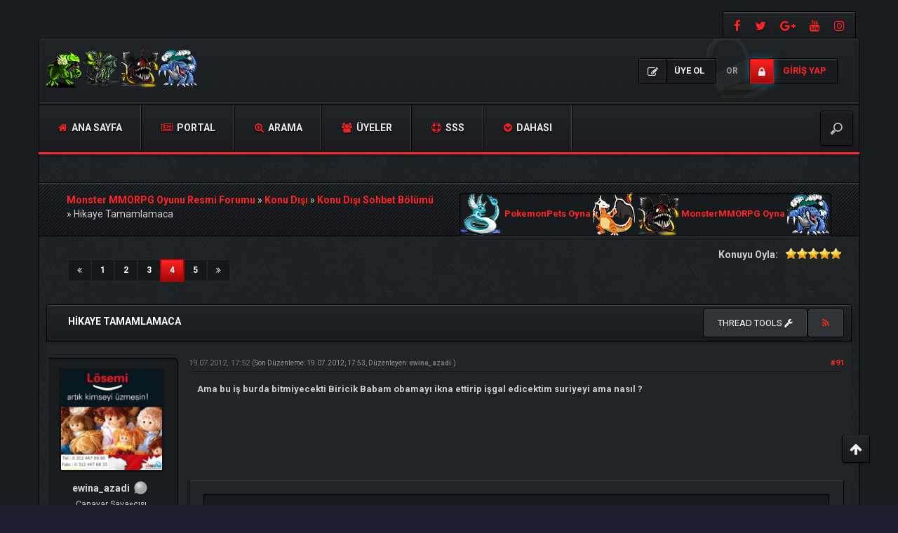

--- FILE ---
content_type: text/html; charset=UTF-8
request_url: https://forumturkce.monstermmorpg.com/Konu-Hikaye-Tamamlamaca?pid=15810
body_size: 22418
content:
<!DOCTYPE html><!-- start: showthread -->
<html xml:lang="tr" lang="tr" xmlns="http://www.w3.org/1999/xhtml">
<head>
<title>Hikaye Tamamlamaca</title>
<!-- start: headerinclude -->
<meta charset="utf-8">
<meta http-equiv="X-UA-Compatible" content="IE=edge">
<meta content="width=device-width, initial-scale=1" name="viewport">

<link rel="alternate" type="application/rss+xml" title="Son Aktiviteler (RSS 2.0)" href="https://forumturkce.monstermmorpg.com/syndication.php">
<link rel="alternate" type="application/atom+xml" title="Son Aktiviteler (Atom 1.0)" href="https://forumturkce.monstermmorpg.com/syndication.php?type=atom1.0">

<link href="https://fonts.googleapis.com/css?family=Roboto:400,700" rel="stylesheet"> 
<link href="https://fonts.googleapis.com/css?family=Open+Sans:400,600,700" rel="stylesheet"> 

<link href="https://cdnjs.cloudflare.com/ajax/libs/font-awesome/4.7.0/css/font-awesome.min.css" rel="stylesheet">
<link href="https://maxcdn.bootstrapcdn.com/bootstrap/3.3.7/css/bootstrap.min.css" rel="stylesheet">

<link type="text/css" rel="stylesheet" href="https://forumturkce.monstermmorpg.com/cache/themes/theme12/css3.min.css?t=1767558938" />
<link type="text/css" rel="stylesheet" href="https://forumturkce.monstermmorpg.com/cache/themes/theme12/star_ratings.min.css?t=1767558938" />
<link type="text/css" rel="stylesheet" href="https://forumturkce.monstermmorpg.com/cache/themes/theme12/showthread.min.css?t=1767558938" />
<link type="text/css" rel="stylesheet" href="https://forumturkce.monstermmorpg.com/cache/themes/theme12/global.min.css?t=1767558938" />
<link type="text/css" rel="stylesheet" href="https://forumturkce.monstermmorpg.com/cache/themes/theme12/extras.min.css?t=1767558938" />
<!-- UNREADPOSTS_CSS -->
<link href="https://forumturkce.monstermmorpg.com/images/dark-fire/css/jquery.tipsy.css" media='all' rel='stylesheet' type='text/css'>
<link href="https://forumturkce.monstermmorpg.com/images/dark-fire/css/index-sidebar.css" media='all' rel='stylesheet' type='text/css'>

<meta http-equiv="Content-Script-Type" content="text/javascript" />
<script type="text/javascript" src="https://forumturkce.monstermmorpg.com/jscripts/jquery.js?ver=1813"></script>
<script type="text/javascript" src="https://forumturkce.monstermmorpg.com/jscripts/jquery.plugins.min.js?ver=1813"></script>
<script type="text/javascript" src="https://forumturkce.monstermmorpg.com/jscripts/general.js?ver=1813"></script>
<script type="text/javascript" src="https://forumturkce.monstermmorpg.com/images/dark-fire/js/main.js"></script>
<script type="text/javascript">
<!--
	lang.unknown_error = "Sebebi bilinmeyen bir hata oluştu.";

	lang.select2_match = "Bir sonuç mevcut, gezinmek için aşağı ve yukarı ok tuşlarını kullanın.";
	lang.select2_matches = "{1} sonuç mevcut, gezinmek için aşağı ve yukarı ok tuşlarını kullanın.";
	lang.select2_nomatches = "Hiçbir sonuç bulunamadı";
	lang.select2_inputtooshort_single = "Lütfen, bir veya daha fazla karakter giriniz";
	lang.select2_inputtooshort_plural = "En az {1} karakter giriniz";
	lang.select2_inputtoolong_single = "Lütfen, bir karakter silin";
	lang.select2_inputtoolong_plural = "Lütfen, {1} karakter silin";
	lang.select2_selectiontoobig_single = "Yanlızca bir öge seçebilirsiniz";
	lang.select2_selectiontoobig_plural = "Yanlızca, {1} öge seçebilirsiniz";
	lang.select2_loadmore = "Sonuçlar yükleniyor...";
	lang.select2_searching = "Aranıyor...";

	var cookieDomain = ".forumturkce.monstermmorpg.com";
	var cookiePath = "/";
	var cookiePrefix = "";
	var cookieSecureFlag = "0";
	var deleteevent_confirm = "Bu etkinliği silmek istediğinizden emin misiniz?";
	var removeattach_confirm = "Bu ek dosyayı konudan tamamen silmek istediğinize emin misiniz?";
	var loading_text = 'Lütfen Bekleyiniz.<br />Sayfa Yükleniyor...';
	var saving_changes = 'Değişiklikler Kaydediliyor...';
	var use_xmlhttprequest = "1";
	var my_post_key = "9736a90583d89d60ffa41d434b1e6892";
	var rootpath = "https://forumturkce.monstermmorpg.com";
	var imagepath = "https://forumturkce.monstermmorpg.com/images/dark-fire";
  	var yes_confirm = "Evet";
	var no_confirm = "Hayır";
	var MyBBEditor = null;
	var spinner_image = "https://forumturkce.monstermmorpg.com/images/dark-fire/spinner.gif";
	var spinner = "<img src='" + spinner_image +"' alt='' />";
	var modal_zindex = 9999;
// -->
</script>


<!-- Google tag (gtag.js) -->
<script async src="https://www.googletagmanager.com/gtag/js?id=G-EMY2VE7CWL"></script>
<script>
  window.dataLayer = window.dataLayer || [];
  function gtag(){dataLayer.push(arguments);}
  gtag('js', new Date());

  gtag('config', 'G-EMY2VE7CWL');
</script>
<!-- end: headerinclude -->
<script>
<!--
	var quickdelete_confirm = "Bu mesajı silmek istediğinizden emin misiniz?";
	var quickrestore_confirm = "Bu mesajı onarmak/geri getirmek istediğinizden emin misiniz?";
	var allowEditReason = "1";
	lang.save_changes = "Kaydet";
	lang.cancel_edit = "Vazgeç";
	lang.quick_edit_update_error = "Cevabınız düzenlenirken bir hata oluştu:";
	lang.quick_reply_post_error = "Cevabınız eklenirken bir hata oluştu:";
	lang.quick_delete_error = "Cevabınız silinirken bir hata oluştu:";
	lang.quick_delete_success = "Mesaj Başarıyla silindi.";
	lang.quick_delete_thread_success = "Konu Başarıyla silindi.";
	lang.quick_restore_error = "Mesaj onarılırken/geri getirilirken bir hata oluştu:";
	lang.quick_restore_success = "Mesaj başarıyla onarılıp/geri getirildi.";
	lang.editreason = "Sebep";
// -->
</script>
<!-- jeditable (jquery) -->
<script src="https://forumturkce.monstermmorpg.com/jscripts/report.js?ver=1804"></script>
<script src="https://forumturkce.monstermmorpg.com/jscripts/jeditable/jeditable.min.js"></script>
<script src="https://forumturkce.monstermmorpg.com/jscripts/thread.js?ver=1808"></script>	
<script type="text/javascript" src="https://forumturkce.monstermmorpg.com/jscripts/thankyoulike.min.js"></script>
<script type="text/javascript">
<!--
	var tylEnabled = "1";
	var tylDisplayGrowl = "1";
	var tylCollapsible = "1";
	var tylUser = "0";
	var tylSend = "Added {1} to this post";
	var tylRemove = "Removed {1} from this post";
// -->
</script>
<script type="text/javascript" src="https://forumturkce.monstermmorpg.com/jscripts/thankyoulike.min.js"></script>
<script type="text/javascript">
<!--
	var tylEnabled = "1";
	var tylDisplayGrowl = "1";
	var tylCollapsible = "1";
	var tylUser = "0";
	var tylSend = "Added {1} to this post";
	var tylRemove = "Removed {1} from this post";
// -->
</script>
<script type="text/javascript" src="https://forumturkce.monstermmorpg.com/jscripts/thankyoulike.min.js"></script>
<script type="text/javascript">
<!--
	var tylEnabled = "1";
	var tylDisplayGrowl = "1";
	var tylCollapsible = "1";
	var tylUser = "0";
	var tylSend = "Added {1} to this post";
	var tylRemove = "Removed {1} from this post";
// -->
</script>
<meta name="description" content="Ama bu iş burda bitmiyecekti Biricik Babam obamayı ikna ettirip işgal edicektim suriyeyi ama nasıl ?" />
<link rel="canonical" href="https://forumturkce.monstermmorpg.com/Konu-Hikaye-Tamamlamaca?page=4" />
</head>
<body>
<!-- start: header -->
<div id="main_wrapper">
		<div class="above-nav container no-padding">
			<div class="social-top">
				
				<a class="facebook"  title="https://www.facebook.com/MonsterMMORPG" data-toggle="tooltip" href="https://www.facebook.com/MonsterMMORPG" target="_blank"><i class="fa fa-facebook"></i></a>
				<a class="twitter" title="https://twitter.com/MonsterMMORPG" data-toggle="tooltip" href="https://twitter.com/MonsterMMORPG" target="_blank"><i class="fa fa-twitter"></i></a>  
				<a class="google-plus" title="https://plus.google.com/+MonsterMMORPG" data-toggle="tooltip" href="https://plus.google.com/+MonsterMMORPG" target="_blank"><i class="fa fa-google-plus"></i></a>
				<a class="youtube" title="https://www.youtube.com/MonsterMMORPG" data-toggle="tooltip" href="https://www.youtube.com/MonsterMMORPG" target="_blank"><i class="fa fa-youtube"></i></a> 
				<a class="instagram" title="https://www.instagram.com/monster_mmorpg/" data-toggle="tooltip" href="https://www.instagram.com/monster_mmorpg/" target="_blank"><i class="fa fa-instagram"></i></a> 
			</div>
			<div class="clear"></div>
		</div><!-- NAVBAR
    ================================================== -->
		<div class="navbar-wrapper container no-padding">
			<div class="logo col-lg-4 col-md-4">
			<div class="col-lg-2 col-md-2 no-padding">
				<span class="icon"></span>
			</div>
			<div class="col-lg-8 col-md-8 pull-left no-padding">
				<a href="https://forumturkce.monstermmorpg.com"><img src="https://forumturkce.monstermmorpg.com/images/dark-fire/logo.png" alt="Monster MMORPG Oyunu Resmi Forumu" title="Monster MMORPG Oyunu Resmi Forumu"></a>
			</div>
			</div>
			
               <!-- start: header_welcomeblock_guest -->
<div class="login-info">
<a class="register-btn" href="https://forumturkce.monstermmorpg.com/member.php?action=register"><i class="fa fa-pencil-square-o"></i> <span>Üye Ol</span></a> 
<i>or</i> 
<a class="login-btn" href="https://forumturkce.monstermmorpg.com/member.php?action=login" onclick="$('#quick_login').modal({ fadeDuration: 250, keepelement: true }); return false;"><i class="fa fa-lock"></i> <span>Giriş Yap</span></a>
</div> 

<div class="modal" role="dialog" id="quick_login">
	<div class="modal-dialog">
		<form method="post" action="https://forumturkce.monstermmorpg.com/member.php">
			<input name="action" type="hidden" value="do_login">
			<input name="url" type="hidden" value="">
			<input name="quick_login" type="hidden" value="1">
			<input name="my_post_key" type="hidden" value="9736a90583d89d60ffa41d434b1e6892" />
    	<div class="panel modal-content no-padding" style="z-index: 1;">
      		<div class="modal-header no-padding">
				<button type="button" class="close" data-dismiss="modal" style="margin-top: 8px;right: 5px;padding: 12px 20px;">×</button>
			<div class="logo-box col-lg-8 col-md-8">
			<div class="pull-left no-padding">
				<span class="icon"></span>
			</div>
			<div class="pull-left no-padding">
				<a href="https://forumturkce.monstermmorpg.com/index.php"><img src="https://forumturkce.monstermmorpg.com/images/dark-fire/logo.png" alt="Monster MMORPG Oyunu Resmi Forumu" title="Monster MMORPG Oyunu Resmi Forumu"></a>
			</div>
			</div>
			</div>
  			<div class="modal-body text-center">
			<h3 class="text-center">Giriş Yap</h3>
			<br>
				<div class="form-group padding-left-right">
					<div class="input-group padding-8px">
						<span class="input-group-addon"><i class="fa fa-user"></i></span>
						<input placeholder="Kullanıcı Adı/E-Posta" name="quick_username" id="quick_login_username" type="text" value="" class="form-control initial_focus no-margin">
					</div>
				</div>
				<div class="form-group padding-left-right">
					<div class="input-group padding-8px">
						<span class="input-group-addon"><i class="fa fa-key"></i></span>
						<input placeholder="Şifreniz:" name="quick_password" id="quick_login_password" type="password" value="" class="form-control no-margin">
					</div>
				</div>
				<a href="https://forumturkce.monstermmorpg.com/member.php?action=lostpw" class="lost_password small">Şifremi Unuttum?</a>
				<div class="checkbox text-center small">
					<label for="quick_login_remember">
					<input name="quick_remember" id="quick_login_remember" type="checkbox" value="yes" checked="checked">Beni Hatırla</label>
				</div>
				<div class="col-lg-12 panel-small form-group margin-0">
					<button name="submit" type="submit" class="btn-log pull-left" value="Giriş Yap"><i class="fa fa-sign-in" aria-hidden="true"></i>&nbsp;Giriş Yap</button>
					
            <div class="fblogin pull-right">
			<!-- start: myfbconnect_login_button -->
			<a id="facebooklogin" class="tt button-medium facebookloginb" href="https://forumturkce.monstermmorpg.com/myfbconnect.php?action=login" title="Facebook Login"><i class="fa fa-facebook"></i></a>
            <!-- end: myfbconnect_login_button -->
            </div>
				</div>	
			</div>
		</div>	
		<input name="my_post_key" type="hidden" value="9736a90583d89d60ffa41d434b1e6892" />		
		</form>
	</div>	
</div>
<script>
	$("#quick_login input[name='url']").val($(location).attr('href'));
</script>
<!-- end: header_welcomeblock_guest -->
			
			<div class="col-lg-12 col-md-12 nav-top-divider"></div>
			<div class="navbar navbar-inverse navbar-static-top col-lg-12 col-md-12" role="navigation">
				<div class="navbar-header">
					<button class="navbar-toggle" data-target=".navbar-collapse" data-toggle="collapse" type="button"><span class="sr-only">Gezinmeyi Değiştir</span> <span class="fa fa-bars"></span></button>
				</div>
				<div class="navbar-collapse collapse">
					<div class="menu-default-container">
						<ul class="nav navbar-nav">
							<li>
								<a href="https://forumturkce.monstermmorpg.com"><span class="fa fa-home"></span> Ana Sayfa</a>
							</li>
					        <!-- start: header_menu_portal -->
<li><a href="https://forumturkce.monstermmorpg.com/portal.php"><span class="fa fa-newspaper-o"></span> Portal</a></li>
<!-- end: header_menu_portal -->
					        <!-- start: header_menu_search -->
<li><a href="https://forumturkce.monstermmorpg.com/search.php" class="search"><span class="fa fa-search-plus"></span> Arama</a></li>
<!-- end: header_menu_search -->
					        <!-- start: header_menu_memberlist -->
<li><a href="https://forumturkce.monstermmorpg.com/memberlist.php"><span class="fa fa-users"></span> Üyeler</a></li>
<!-- end: header_menu_memberlist -->
							<li>
								<a title="Sıkça Sorulan Sorular" data-toggle="tooltip" href="https://forumturkce.monstermmorpg.com/misc.php?action=help"><span class="fa fa-support"></span> SSS</a>
							</li>
							<li class="dropdown">
								<a class="dropdown-toggle" data-toggle="dropdown" href="#"><span class="fa fa-chevron-circle-down"></span> Dahası</a>
								<ul class="dropdown-menu">
<!-- UNREADPOSTS_LINK -->
		<li><a class="dropdown-item" href="https://forumturkce.monstermmorpg.com/search.php?action=getnew"><i class="fa fa-eye" style="margin-right: 5px;font-weight:400;"></i>Son Aktiviteler</a></li>
		<li><a class="dropdown-item" href="https://forumturkce.monstermmorpg.com/search.php?action=getdaily"><i class="fa fa-eye" style="margin-right: 5px;font-weight:400;"></i>Bugünkü Yorumlar</a></li>
		<li><a class="dropdown-item" href="mailto:admin@monstermmorpg.com"><i class="fa fa-envelope" style="margin-right: 5px;font-weight:400;"></i>Bize Yazın</a></li>
		<li><a class="dropdown-item" href="https://forumturkce.monstermmorpg.com/search.php?action=getdaily&days=7"><i class="fa fa-eye" style="margin-right: 5px;font-weight:400;"></i>Son 7 Günün Mesajlarını Göster</a></li>
		<li><a class="dropdown-item" href="https://forumturkce.monstermmorpg.com/search.php?action=getdaily&days=15"><i class="fa fa-eye" style="margin-right: 5px;font-weight:400;"></i>Son 15 Günün Mesajlarını Göster</a></li>
		<li><a class="dropdown-item" href="https://forumturkce.monstermmorpg.com/search.php?action=getdaily&days=30"><i class="fa fa-eye" style="margin-right: 5px;font-weight:400;"></i>Son 30 Günün Mesajlarını Göster</a></li>

								</ul>
							</li>
						</ul>
					</div>
					<div class="search-top">
	<form action="https://forumturkce.monstermmorpg.com/search.php" id="sform" method="post" name="sform">
		<input type="hidden" name="action" value="do_search" />
         <input type="hidden" name="postthread" value="1" />
         <input type="hidden" name="forums" value="all" />
         <input type="hidden" name="showresults" value="threads" />
        <input type="search" name="keywords" placeholder="" />
	</form>
					</div>
				</div><!--/.nav-collapse -->
			</div><!-- /.navbar-inner -->
		</div><!-- /.navbar -->
	
		<div class="after-nav container">

		</div><!-- Marketing messaging and featurettes
    ================================================== -->
	
	<div class="page normal-page container">
	  	<div class="row">
		<div class="wrapper">
			
			
			
			
			
			 
			<!-- BAM -->
			<div class="panel-small">
				</div>
			<!-- /BAM -->
			<!-- start: nav -->
<div class="title_wrapper container">
	<div class="col-lg-12">

		
	<div class="col-lg-6">
	<strong></strong>
	<div class="bbp-breadcrumb" style="margin-top:15px;">
   		<!-- start: nav_bit -->
<a href="https://forumturkce.monstermmorpg.com/index.php" itemprop="item"><span itemprop="name">Monster MMORPG Oyunu Resmi Forumu</span></a> »
<!-- end: nav_bit --><!-- start: nav_bit -->
<a href="Forum-Konu-Disi" itemprop="item"><span itemprop="name">Konu Dışı</span></a> »
<!-- end: nav_bit --><!-- start: nav_bit -->
<a href="Forum-Konu-Disi-Sohbet-Bolumu?page=3" itemprop="item"><span itemprop="name">Konu Dışı Sohbet Bölümü</span></a> »
<!-- end: nav_bit --><!-- start: nav_bit_active -->
<span itemprop="name">Hikaye Tamamlamaca</span><meta itemprop="position" content="">
<!-- end: nav_bit_active -->
 	</div>
    </div>
	
	<div class="col-lg-6">
<!-- BEGIN ticker -->
	<div class="simple-ticker" id="js-ticker-slide">
	<a style="display:inline-block; font-size:13px;" target="_blank" href="https://www.pokemonpets.com" target="_blank"><img src="//static.pokemonpets.com/images/monsters-images-60-60/4148-Dragonair-Icy.png"/> PokemonPets Oyna <img src="//static.pokemonpets.com/images/monsters-images-60-60/4006-Charizard-Bony.png"/></a>
	
		
	<a style="display:inline-block; font-size:13px;"  target="_blank" href="https://www.monstermmorpg.com" target="_blank"><img src="//static.monstermmorpg.com/images/monsters-images-60-60/11-Anglare.png"/> MonsterMMORPG Oyna <img src="//static.monstermmorpg.com/images/monsters-images-60-60/769-Tsunidle.png"/></a>
	</div>
<!-- END ticker -->
	</div> 	
	
	</div>
	<div class="clear"></div>
</div>
<!-- end: nav -->
<!-- end: header -->
<div class="container">	
	
	
</div>	

<div class="container-fluid">
	<div class="row" style="padding-bottom:15px">
		<div class="col-lg-12">
			<span class="pull-right" style="padding-left:5px">
				
			</span>		
			<span class="pull-left">
              <!-- start: multipage -->
<div class="container-fluid">
	<div class="row-bit"> 		
 		<div class="col-lg-12 text-right">
			<ul class="pagination pagination-sm">
				<!-- start: multipage_prevpage -->
<li><a class="tt" href="Konu-Hikaye-Tamamlamaca?page=3" title="Previous"><i class="fa fa-angle-double-left"></i></a></li>
<!-- end: multipage_prevpage --><!-- start: multipage_page -->
<li><a href="Konu-Hikaye-Tamamlamaca?page=1">1</a></li>
<!-- end: multipage_page --><!-- start: multipage_page -->
<li><a href="Konu-Hikaye-Tamamlamaca?page=2">2</a></li>
<!-- end: multipage_page --><!-- start: multipage_page -->
<li><a href="Konu-Hikaye-Tamamlamaca?page=3">3</a></li>
<!-- end: multipage_page --><!-- start: multipage_page_current -->
<li class="active"><a href="#">4<span class="sr-only">(current)</span></a></li>
<!-- end: multipage_page_current --><!-- start: multipage_page -->
<li><a href="Konu-Hikaye-Tamamlamaca?page=5">5</a></li>
<!-- end: multipage_page --><!-- start: multipage_nextpage -->
<li><a class="tt" href="Konu-Hikaye-Tamamlamaca?page=5" title="Next"><i class="fa fa-angle-double-right"></i></a></li>
<!-- end: multipage_nextpage -->
			</ul>
		</div>
	</div>	
</div>
<!-- end: multipage -->
			</span>
			<span class="pull-right">
				<!-- start: showthread_ratethread -->
<div style="margin-top:6px; padding-right:10px" class="pull-right">
		<script>
		<!--
			lang.ratings_update_error = "";
		// -->
		</script>
		<script src="https://forumturkce.monstermmorpg.com/jscripts/rating.js?ver=1808"></script>
		<strong class="pull-left" style="padding-right:10px">Konuyu Oyla:</strong>
		<div class="inline_rating">
			<ul class="star_rating star_rating_notrated" id="rating_thread_892">
				<li style="width: 100%" class="current_rating" id="current_rating_892">Derecelendirme: 5/5 - 1 oy</li>
				<li><a class="one_star" title="Çok kötü" href="./ratethread.php?tid=892&amp;rating=1&amp;my_post_key=9736a90583d89d60ffa41d434b1e6892">1</a></li>
				<li><a class="two_stars" title="Kötü" href="./ratethread.php?tid=892&amp;rating=2&amp;my_post_key=9736a90583d89d60ffa41d434b1e6892">2</a></li>
				<li><a class="three_stars" title="Orta" href="./ratethread.php?tid=892&amp;rating=3&amp;my_post_key=9736a90583d89d60ffa41d434b1e6892">3</a></li>
				<li><a class="four_stars" title="İyi" href="./ratethread.php?tid=892&amp;rating=4&amp;my_post_key=9736a90583d89d60ffa41d434b1e6892">4</a></li>
				<li><a class="five_stars" title="Çok iyi" href="./ratethread.php?tid=892&amp;rating=5&amp;my_post_key=9736a90583d89d60ffa41d434b1e6892">5</a></li>
			</ul>
		</div>
</div>
<!-- end: showthread_ratethread -->
			</span>			
		</div>	
	</div>	
	<div class="panel-no-border panel-primary">
		<div class="panel-heading">
			<span class="panel-title line-height-title"><strong>Hikaye Tamamlamaca</strong></span>
			<span class="pull-right text-right">
	<div class="dropdown pull-left"> 				
		<button class="btn btn-sm btn-primary dropdown-toggle" type="button" data-toggle="dropdown">Thread tools
  			<i class="fa fa-wrench"></i></button>
  			<ul class="dropdown-menu">
	  		 <li><a href="printthread.php?tid=892"><i class="fa fa-print"></i>&nbsp;Konuyu Yazdır</a></li>
	  		 <li></li>
	  		 <li></li>
	 		 <li><strong><center>Gösterim Stili</center></strong></li>
	  		 <li><a href="showthread.php?mode=linear&amp;tid=892&amp;pid=15810#pid15810"><i class="fa fa-angle-right"></i>&nbsp;Tam Görünüm</a></li>
	  		 <li><a href="showthread.php?mode=threaded&amp;tid=892&amp;pid=15810#pid15810"><i class="fa fa-angle-right"></i>&nbsp;Konu Görünümü</a></li>
  			 </ul>			
	</div>
			<a class="tt btn" href="usercp2.php?action=addsubscription&amp;tid=892&amp;my_post_key=9736a90583d89d60ffa41d434b1e6892" title="Konuyu Takip Et"><span class="addsubscription"><i class="fa fa fa-rss"></i></span></a></span>
		</div>
  		<div class="panel-body no-padding">
			<div class="row">
				<div class="col-lg-12" id="posts_container">
					<div id="posts">
						<!-- start: postbit_classic -->

<a name="pid15797" id="pid15797"></a>
<div class="post classic " style="" id="post_15797">
	<div class="row padding-8px">	
		<div class="col-lg-2 post_author scaleimages">
			<!-- start: postbit_avatar -->
<div class="author_avatar"><a href="Kullanici-ewina-azadi"><img src="https://forumturkce.monstermmorpg.com/uploads/avatars/avatar_2799.png?dateline=1342581239" alt="" width="150" height="147"></a></div>
<!-- end: postbit_avatar -->
			<div class="author_information">
				<strong><span class="large"><a href="https://forumturkce.monstermmorpg.com/Kullanici-ewina-azadi"><span style="color:#d2d5da">ewina_azadi</span></a></span></strong> <!-- start: postbit_offline -->
<img src="https://forumturkce.monstermmorpg.com/images/dark-fire/buddy_offline.png" title="Çevrimdışı" alt="Çevrimdışı" class="buddy_status">
<!-- end: postbit_offline --><br>
				<span class="small">
					Canavar Savaşcısı<br>
					<img src="https://forumturkce.monstermmorpg.com/images/dark-fire/star.png" border="0" alt="*" /><img src="https://forumturkce.monstermmorpg.com/images/dark-fire/star.png" border="0" alt="*" /><img src="https://forumturkce.monstermmorpg.com/images/dark-fire/star.png" border="0" alt="*" /><br />
					
				</span>
			</div>
			<div class="author_statistics">
				<!-- start: postbit_author_user -->

	Yorumları: 198<br>
	Konuları: 4<br>
	Kayıt Tarihi: 31.05.2012
	
<!-- end: postbit_author_user -->
			</div>
		</div>
		<div class="col-lg-10 scaleimages">
			<div class="post_head">
				<!-- start: postbit_posturl -->
<div class="pull-right" style="vertical-align:top">
<!-- IS_UNREAD --><strong><a href="Konu-Hikaye-Tamamlamaca?pid=15797#pid15797" title="Cvp: Hikaye Tamamlamaca">#91</a></strong>

</div>
<!-- end: postbit_posturl -->
				
				<span class="post_date">19.07.2012, 17:52 <span class="post_edit" id="edited_by_15797"><!-- start: postbit_editedby -->
<span class="edited_post">(Son Düzenleme: 19.07.2012, 17:53, Düzenleyen:  <a href="https://forumturkce.monstermmorpg.com/Kullanici-ewina-azadi">ewina_azadi</a>.)</span>
<!-- end: postbit_editedby --></span></span>
			
			</div>
			<div class="post_body scaleimages" id="pid_15797">
				<span style="font-weight: bold;" class="mycode_b">Ama bu iş burda bitmiyecekti Biricik Babam obamayı ikna ettirip işgal edicektim suriyeyi ama nasıl ?</span>
			</div>
			
			<!-- start: postbit_signature -->
<div class="panel panel-primary">
<div class="signature scaleimages padding-8px">
<br />
<div style="text-align: center;" class="mycode_align"><img src="http://b1208.hizliresim.com/10/u/c8vpy.png" loading="lazy"  alt="[Resim: c8vpy.png]" class="mycode_img" /> <br />
</div><div style="text-align: center;" class="mycode_align"><span style="font-weight: bold;" class="mycode_b"><a href="http://heavenlyk1ngz.wordpress.com/" target="_blank" rel="noopener nofollow" class="mycode_url">http://heavenlyk1ngz.wordpress.com/</a></span> </div>

</div>
</div>
<!-- end: postbit_signature -->
			<div class="post_meta" id="post_meta_15797">
				
			</div>
		</div>
	</div>
<div style="display: none;" id="tyl_15797"><!-- start: thankyoulike_postbit_classic -->
<div class="post_controls tyllist_classic ">
	<a href="javascript:void(0)" onclick="thankyoulike.tgl(15797);return false;" title="[-]" id="tyl_a_expcol_15797"><img src="https://forumturkce.monstermmorpg.com/images/dark-fire/collapse.png" alt="[-]" id="tyl_i_expcol_15797" /></a> 
	<span id="tyl_title_15797" style=""></span><span id="tyl_title_collapsed_15797" style="display: none;"></span><br />
	<span id="tyl_data_15797" style="">&nbsp;&nbsp;• </span>
</div>
<!-- end: thankyoulike_postbit_classic --></div>
	<div class="panel-footer post_controls">
		<div class="postbit_buttons author_buttons pull-left">
			<!-- start: postbit_find -->
<a href="search.php?action=finduser&amp;uid=2799" title="Tüm Mesajlarına Bak" class="tt postbit_find"><span>Ara</span></a>
<!-- end: postbit_find -->
<!-- AddToAny BEGIN -->
<a class="a2a_dd" href="https://www.addtoany.com/share">Share</a>
<script async src="https://static.addtoany.com/menu/page.js"></script>
<!-- AddToAny END -->
		</div>
		<div class="postbit_buttons author_buttons pull-right">
		   <!-- start: postbit_quote -->
<a href="newreply.php?tid=892&amp;replyto=15797" title="Alıntı ile Cevapla" class="tt postbit_quote"><span>Cevapla</span></a>
<!-- end: postbit_quote -->
		</div>	
<div id="edit_post_15797_popup" class="popup_menu1" style="display: none;"><div class="popup_item_container"><a href="javascript:;" class="popup_item quick_edit_button" id="quick_edit_post_15797">Hızlı Düzenle</a></div><div class="popup_item_container"><a href="editpost.php?pid=15797" class="popup_item">Gelişmiş Düzenle</a></div></div>   
<script type="text/javascript">
// <!--
	if(use_xmlhttprequest == "1")
	{
		$("#edit_post_15797").popupMenu();
	}
// -->
	</script>	
	</div>	
</div>
<!-- end: postbit_classic --><!-- start: postbit_classic -->

<a name="pid15799" id="pid15799"></a>
<div class="post classic " style="" id="post_15799">
	<div class="row padding-8px">	
		<div class="col-lg-2 post_author scaleimages">
			<!-- start: postbit_avatar -->
<div class="author_avatar"><a href="Kullanici-HeaT"><img src="https://forumturkce.monstermmorpg.com/uploads/avatars/avatar_51.png?dateline=1372947113" alt="" width="142" height="150"></a></div>
<!-- end: postbit_avatar -->
			<div class="author_information">
				<strong><span class="large"><a href="https://forumturkce.monstermmorpg.com/Kullanici-HeaT"><span style="color:#d2d5da">HeaT</span></a></span></strong> <!-- start: postbit_offline -->
<img src="https://forumturkce.monstermmorpg.com/images/dark-fire/buddy_offline.png" title="Çevrimdışı" alt="Çevrimdışı" class="buddy_status">
<!-- end: postbit_offline --><br>
				<span class="small">
					Canavar Efendisi<br>
					<img src="https://forumturkce.monstermmorpg.com/images/dark-fire/star.png" border="0" alt="*" /><img src="https://forumturkce.monstermmorpg.com/images/dark-fire/star.png" border="0" alt="*" /><img src="https://forumturkce.monstermmorpg.com/images/dark-fire/star.png" border="0" alt="*" /><img src="https://forumturkce.monstermmorpg.com/images/dark-fire/star.png" border="0" alt="*" /><img src="https://forumturkce.monstermmorpg.com/images/dark-fire/star.png" border="0" alt="*" /><br />
					
				</span>
			</div>
			<div class="author_statistics">
				<!-- start: postbit_author_user -->

	Yorumları: 1,853<br>
	Konuları: 102<br>
	Kayıt Tarihi: 05.05.2011
	
<!-- end: postbit_author_user -->
			</div>
		</div>
		<div class="col-lg-10 scaleimages">
			<div class="post_head">
				<!-- start: postbit_posturl -->
<div class="pull-right" style="vertical-align:top">
<!-- IS_UNREAD --><strong><a href="Konu-Hikaye-Tamamlamaca?pid=15799#pid15799" title="Cvp: Hikaye Tamamlamaca">#92</a></strong>

</div>
<!-- end: postbit_posturl -->
				
				<span class="post_date">19.07.2012, 17:57 <span class="post_edit" id="edited_by_15799"></span></span>
			
			</div>
			<div class="post_body scaleimages" id="pid_15799">
				Obama babama dedimki suriyeliler beni öldürecekti el-kaide kurtardı dedim , gidip şu suriyeyi basalım baba dedim <img src="https://forumturkce.monstermmorpg.com/images/smilies/biggrin.gif" alt="Big Grin" title="Big Grin" class="smilie smilie_4"/>
			</div>
			
			<!-- start: postbit_signature -->
<div class="panel panel-primary">
<div class="signature scaleimages padding-8px">
<div style="text-align: center;" class="mycode_align"><img src="http://img27.imageshack.us/img27/9269/adszzzrj.png" loading="lazy"  alt="[Resim: adszzzrj.png]" class="mycode_img" /></div>
</div>
</div>
<!-- end: postbit_signature -->
			<div class="post_meta" id="post_meta_15799">
				
			</div>
		</div>
	</div>
<div style="display: none;" id="tyl_15799"><!-- start: thankyoulike_postbit_classic -->
<div class="post_controls tyllist_classic ">
	<a href="javascript:void(0)" onclick="thankyoulike.tgl(15799);return false;" title="[-]" id="tyl_a_expcol_15799"><img src="https://forumturkce.monstermmorpg.com/images/dark-fire/collapse.png" alt="[-]" id="tyl_i_expcol_15799" /></a> 
	<span id="tyl_title_15799" style=""></span><span id="tyl_title_collapsed_15799" style="display: none;"></span><br />
	<span id="tyl_data_15799" style="">&nbsp;&nbsp;• </span>
</div>
<!-- end: thankyoulike_postbit_classic --></div>
	<div class="panel-footer post_controls">
		<div class="postbit_buttons author_buttons pull-left">
			<!-- start: postbit_find -->
<a href="search.php?action=finduser&amp;uid=51" title="Tüm Mesajlarına Bak" class="tt postbit_find"><span>Ara</span></a>
<!-- end: postbit_find -->
<!-- AddToAny BEGIN -->
<a class="a2a_dd" href="https://www.addtoany.com/share">Share</a>
<script async src="https://static.addtoany.com/menu/page.js"></script>
<!-- AddToAny END -->
		</div>
		<div class="postbit_buttons author_buttons pull-right">
		   <!-- start: postbit_quote -->
<a href="newreply.php?tid=892&amp;replyto=15799" title="Alıntı ile Cevapla" class="tt postbit_quote"><span>Cevapla</span></a>
<!-- end: postbit_quote -->
		</div>	
<div id="edit_post_15799_popup" class="popup_menu1" style="display: none;"><div class="popup_item_container"><a href="javascript:;" class="popup_item quick_edit_button" id="quick_edit_post_15799">Hızlı Düzenle</a></div><div class="popup_item_container"><a href="editpost.php?pid=15799" class="popup_item">Gelişmiş Düzenle</a></div></div>   
<script type="text/javascript">
// <!--
	if(use_xmlhttprequest == "1")
	{
		$("#edit_post_15799").popupMenu();
	}
// -->
	</script>	
	</div>	
</div>
<!-- end: postbit_classic --><!-- start: postbit_classic -->

<a name="pid15804" id="pid15804"></a>
<div class="post classic " style="" id="post_15804">
	<div class="row padding-8px">	
		<div class="col-lg-2 post_author scaleimages">
			<!-- start: postbit_avatar -->
<div class="author_avatar"><a href="Kullanici-HeaT"><img src="https://forumturkce.monstermmorpg.com/uploads/avatars/avatar_51.png?dateline=1372947113" alt="" width="142" height="150"></a></div>
<!-- end: postbit_avatar -->
			<div class="author_information">
				<strong><span class="large"><a href="https://forumturkce.monstermmorpg.com/Kullanici-HeaT"><span style="color:#d2d5da">HeaT</span></a></span></strong> <!-- start: postbit_offline -->
<img src="https://forumturkce.monstermmorpg.com/images/dark-fire/buddy_offline.png" title="Çevrimdışı" alt="Çevrimdışı" class="buddy_status">
<!-- end: postbit_offline --><br>
				<span class="small">
					Canavar Efendisi<br>
					<img src="https://forumturkce.monstermmorpg.com/images/dark-fire/star.png" border="0" alt="*" /><img src="https://forumturkce.monstermmorpg.com/images/dark-fire/star.png" border="0" alt="*" /><img src="https://forumturkce.monstermmorpg.com/images/dark-fire/star.png" border="0" alt="*" /><img src="https://forumturkce.monstermmorpg.com/images/dark-fire/star.png" border="0" alt="*" /><img src="https://forumturkce.monstermmorpg.com/images/dark-fire/star.png" border="0" alt="*" /><br />
					
				</span>
			</div>
			<div class="author_statistics">
				<!-- start: postbit_author_user -->

	Yorumları: 1,853<br>
	Konuları: 102<br>
	Kayıt Tarihi: 05.05.2011
	
<!-- end: postbit_author_user -->
			</div>
		</div>
		<div class="col-lg-10 scaleimages">
			<div class="post_head">
				<!-- start: postbit_posturl -->
<div class="pull-right" style="vertical-align:top">
<!-- IS_UNREAD --><strong><a href="Konu-Hikaye-Tamamlamaca?pid=15804#pid15804" title="Cvp: Hikaye Tamamlamaca">#93</a></strong>

</div>
<!-- end: postbit_posturl -->
				
				<span class="post_date">19.07.2012, 18:05 <span class="post_edit" id="edited_by_15804"></span></span>
			
			</div>
			<div class="post_body scaleimages" id="pid_15804">
				sonra esed geldi bizim lokantayı bombaladı <img src="https://forumturkce.monstermmorpg.com/images/smilies/biggrin.gif" alt="Big Grin" title="Big Grin" class="smilie smilie_4"/> , obama baba bunu görünce amerikaya tel açtı ve dediki nükleer bombaları ateşleyin dedi , sonra uçağa bindik , tekrar amerikaya döndük:d , yarın haberlerde bi baktık suriye haritadan silinmiş <img src="https://forumturkce.monstermmorpg.com/images/smilies/biggrin.gif" alt="Big Grin" title="Big Grin" class="smilie smilie_4"/>
			</div>
			
			<!-- start: postbit_signature -->
<div class="panel panel-primary">
<div class="signature scaleimages padding-8px">
<div style="text-align: center;" class="mycode_align"><img src="http://img27.imageshack.us/img27/9269/adszzzrj.png" loading="lazy"  alt="[Resim: adszzzrj.png]" class="mycode_img" /></div>
</div>
</div>
<!-- end: postbit_signature -->
			<div class="post_meta" id="post_meta_15804">
				
			</div>
		</div>
	</div>
<div style="display: none;" id="tyl_15804"><!-- start: thankyoulike_postbit_classic -->
<div class="post_controls tyllist_classic ">
	<a href="javascript:void(0)" onclick="thankyoulike.tgl(15804);return false;" title="[-]" id="tyl_a_expcol_15804"><img src="https://forumturkce.monstermmorpg.com/images/dark-fire/collapse.png" alt="[-]" id="tyl_i_expcol_15804" /></a> 
	<span id="tyl_title_15804" style=""></span><span id="tyl_title_collapsed_15804" style="display: none;"></span><br />
	<span id="tyl_data_15804" style="">&nbsp;&nbsp;• </span>
</div>
<!-- end: thankyoulike_postbit_classic --></div>
	<div class="panel-footer post_controls">
		<div class="postbit_buttons author_buttons pull-left">
			<!-- start: postbit_find -->
<a href="search.php?action=finduser&amp;uid=51" title="Tüm Mesajlarına Bak" class="tt postbit_find"><span>Ara</span></a>
<!-- end: postbit_find -->
<!-- AddToAny BEGIN -->
<a class="a2a_dd" href="https://www.addtoany.com/share">Share</a>
<script async src="https://static.addtoany.com/menu/page.js"></script>
<!-- AddToAny END -->
		</div>
		<div class="postbit_buttons author_buttons pull-right">
		   <!-- start: postbit_quote -->
<a href="newreply.php?tid=892&amp;replyto=15804" title="Alıntı ile Cevapla" class="tt postbit_quote"><span>Cevapla</span></a>
<!-- end: postbit_quote -->
		</div>	
<div id="edit_post_15804_popup" class="popup_menu1" style="display: none;"><div class="popup_item_container"><a href="javascript:;" class="popup_item quick_edit_button" id="quick_edit_post_15804">Hızlı Düzenle</a></div><div class="popup_item_container"><a href="editpost.php?pid=15804" class="popup_item">Gelişmiş Düzenle</a></div></div>   
<script type="text/javascript">
// <!--
	if(use_xmlhttprequest == "1")
	{
		$("#edit_post_15804").popupMenu();
	}
// -->
	</script>	
	</div>	
</div>
<!-- end: postbit_classic --><!-- start: postbit_classic -->

<a name="pid15806" id="pid15806"></a>
<div class="post classic " style="" id="post_15806">
	<div class="row padding-8px">	
		<div class="col-lg-2 post_author scaleimages">
			<!-- start: postbit_avatar -->
<div class="author_avatar"><a href="Kullanici-ewina-azadi"><img src="https://forumturkce.monstermmorpg.com/uploads/avatars/avatar_2799.png?dateline=1342581239" alt="" width="150" height="147"></a></div>
<!-- end: postbit_avatar -->
			<div class="author_information">
				<strong><span class="large"><a href="https://forumturkce.monstermmorpg.com/Kullanici-ewina-azadi"><span style="color:#d2d5da">ewina_azadi</span></a></span></strong> <!-- start: postbit_offline -->
<img src="https://forumturkce.monstermmorpg.com/images/dark-fire/buddy_offline.png" title="Çevrimdışı" alt="Çevrimdışı" class="buddy_status">
<!-- end: postbit_offline --><br>
				<span class="small">
					Canavar Savaşcısı<br>
					<img src="https://forumturkce.monstermmorpg.com/images/dark-fire/star.png" border="0" alt="*" /><img src="https://forumturkce.monstermmorpg.com/images/dark-fire/star.png" border="0" alt="*" /><img src="https://forumturkce.monstermmorpg.com/images/dark-fire/star.png" border="0" alt="*" /><br />
					
				</span>
			</div>
			<div class="author_statistics">
				<!-- start: postbit_author_user -->

	Yorumları: 198<br>
	Konuları: 4<br>
	Kayıt Tarihi: 31.05.2012
	
<!-- end: postbit_author_user -->
			</div>
		</div>
		<div class="col-lg-10 scaleimages">
			<div class="post_head">
				<!-- start: postbit_posturl -->
<div class="pull-right" style="vertical-align:top">
<!-- IS_UNREAD --><strong><a href="Konu-Hikaye-Tamamlamaca?pid=15806#pid15806" title="Cvp: Hikaye Tamamlamaca">#94</a></strong>

</div>
<!-- end: postbit_posturl -->
				
				<span class="post_date">19.07.2012, 18:07 <span class="post_edit" id="edited_by_15806"><!-- start: postbit_editedby -->
<span class="edited_post">(Son Düzenleme: 19.07.2012, 18:07, Düzenleyen:  <a href="https://forumturkce.monstermmorpg.com/Kullanici-ewina-azadi">ewina_azadi</a>.)</span>
<!-- end: postbit_editedby --></span></span>
			
			</div>
			<div class="post_body scaleimages" id="pid_15806">
				haritadan silinen yere yeni devlet kurmamı istedi babam <img src="https://forumturkce.monstermmorpg.com/images/smilies/biggrin.gif" alt="Big Grin" title="Big Grin" class="smilie smilie_4"/>
			</div>
			
			<!-- start: postbit_signature -->
<div class="panel panel-primary">
<div class="signature scaleimages padding-8px">
<br />
<div style="text-align: center;" class="mycode_align"><img src="http://b1208.hizliresim.com/10/u/c8vpy.png" loading="lazy"  alt="[Resim: c8vpy.png]" class="mycode_img" /> <br />
</div><div style="text-align: center;" class="mycode_align"><span style="font-weight: bold;" class="mycode_b"><a href="http://heavenlyk1ngz.wordpress.com/" target="_blank" rel="noopener nofollow" class="mycode_url">http://heavenlyk1ngz.wordpress.com/</a></span> </div>

</div>
</div>
<!-- end: postbit_signature -->
			<div class="post_meta" id="post_meta_15806">
				
			</div>
		</div>
	</div>
<div style="display: none;" id="tyl_15806"><!-- start: thankyoulike_postbit_classic -->
<div class="post_controls tyllist_classic ">
	<a href="javascript:void(0)" onclick="thankyoulike.tgl(15806);return false;" title="[-]" id="tyl_a_expcol_15806"><img src="https://forumturkce.monstermmorpg.com/images/dark-fire/collapse.png" alt="[-]" id="tyl_i_expcol_15806" /></a> 
	<span id="tyl_title_15806" style=""></span><span id="tyl_title_collapsed_15806" style="display: none;"></span><br />
	<span id="tyl_data_15806" style="">&nbsp;&nbsp;• </span>
</div>
<!-- end: thankyoulike_postbit_classic --></div>
	<div class="panel-footer post_controls">
		<div class="postbit_buttons author_buttons pull-left">
			<!-- start: postbit_find -->
<a href="search.php?action=finduser&amp;uid=2799" title="Tüm Mesajlarına Bak" class="tt postbit_find"><span>Ara</span></a>
<!-- end: postbit_find -->
<!-- AddToAny BEGIN -->
<a class="a2a_dd" href="https://www.addtoany.com/share">Share</a>
<script async src="https://static.addtoany.com/menu/page.js"></script>
<!-- AddToAny END -->
		</div>
		<div class="postbit_buttons author_buttons pull-right">
		   <!-- start: postbit_quote -->
<a href="newreply.php?tid=892&amp;replyto=15806" title="Alıntı ile Cevapla" class="tt postbit_quote"><span>Cevapla</span></a>
<!-- end: postbit_quote -->
		</div>	
<div id="edit_post_15806_popup" class="popup_menu1" style="display: none;"><div class="popup_item_container"><a href="javascript:;" class="popup_item quick_edit_button" id="quick_edit_post_15806">Hızlı Düzenle</a></div><div class="popup_item_container"><a href="editpost.php?pid=15806" class="popup_item">Gelişmiş Düzenle</a></div></div>   
<script type="text/javascript">
// <!--
	if(use_xmlhttprequest == "1")
	{
		$("#edit_post_15806").popupMenu();
	}
// -->
	</script>	
	</div>	
</div>
<!-- end: postbit_classic --><!-- start: postbit_classic -->

<a name="pid15807" id="pid15807"></a>
<div class="post classic " style="" id="post_15807">
	<div class="row padding-8px">	
		<div class="col-lg-2 post_author scaleimages">
			<!-- start: postbit_avatar -->
<div class="author_avatar"><a href="Kullanici-HeaT"><img src="https://forumturkce.monstermmorpg.com/uploads/avatars/avatar_51.png?dateline=1372947113" alt="" width="142" height="150"></a></div>
<!-- end: postbit_avatar -->
			<div class="author_information">
				<strong><span class="large"><a href="https://forumturkce.monstermmorpg.com/Kullanici-HeaT"><span style="color:#d2d5da">HeaT</span></a></span></strong> <!-- start: postbit_offline -->
<img src="https://forumturkce.monstermmorpg.com/images/dark-fire/buddy_offline.png" title="Çevrimdışı" alt="Çevrimdışı" class="buddy_status">
<!-- end: postbit_offline --><br>
				<span class="small">
					Canavar Efendisi<br>
					<img src="https://forumturkce.monstermmorpg.com/images/dark-fire/star.png" border="0" alt="*" /><img src="https://forumturkce.monstermmorpg.com/images/dark-fire/star.png" border="0" alt="*" /><img src="https://forumturkce.monstermmorpg.com/images/dark-fire/star.png" border="0" alt="*" /><img src="https://forumturkce.monstermmorpg.com/images/dark-fire/star.png" border="0" alt="*" /><img src="https://forumturkce.monstermmorpg.com/images/dark-fire/star.png" border="0" alt="*" /><br />
					
				</span>
			</div>
			<div class="author_statistics">
				<!-- start: postbit_author_user -->

	Yorumları: 1,853<br>
	Konuları: 102<br>
	Kayıt Tarihi: 05.05.2011
	
<!-- end: postbit_author_user -->
			</div>
		</div>
		<div class="col-lg-10 scaleimages">
			<div class="post_head">
				<!-- start: postbit_posturl -->
<div class="pull-right" style="vertical-align:top">
<!-- IS_UNREAD --><strong><a href="Konu-Hikaye-Tamamlamaca?pid=15807#pid15807" title="Cvp: Hikaye Tamamlamaca">#95</a></strong>

</div>
<!-- end: postbit_posturl -->
				
				<span class="post_date">19.07.2012, 18:08 <span class="post_edit" id="edited_by_15807"></span></span>
			
			</div>
			<div class="post_body scaleimages" id="pid_15807">
				ben de gidip MonsterMMORPG devletini kurdum <img src="https://forumturkce.monstermmorpg.com/images/smilies/biggrin.gif" alt="Big Grin" title="Big Grin" class="smilie smilie_4"/> , kurmaz olaydım çölün ortasına ne işimiz var işte heves ettik ya <img src="https://forumturkce.monstermmorpg.com/images/smilies/biggrin.gif" alt="Big Grin" title="Big Grin" class="smilie smilie_4"/>
			</div>
			
			<!-- start: postbit_signature -->
<div class="panel panel-primary">
<div class="signature scaleimages padding-8px">
<div style="text-align: center;" class="mycode_align"><img src="http://img27.imageshack.us/img27/9269/adszzzrj.png" loading="lazy"  alt="[Resim: adszzzrj.png]" class="mycode_img" /></div>
</div>
</div>
<!-- end: postbit_signature -->
			<div class="post_meta" id="post_meta_15807">
				
			</div>
		</div>
	</div>
<div style="display: none;" id="tyl_15807"><!-- start: thankyoulike_postbit_classic -->
<div class="post_controls tyllist_classic ">
	<a href="javascript:void(0)" onclick="thankyoulike.tgl(15807);return false;" title="[-]" id="tyl_a_expcol_15807"><img src="https://forumturkce.monstermmorpg.com/images/dark-fire/collapse.png" alt="[-]" id="tyl_i_expcol_15807" /></a> 
	<span id="tyl_title_15807" style=""></span><span id="tyl_title_collapsed_15807" style="display: none;"></span><br />
	<span id="tyl_data_15807" style="">&nbsp;&nbsp;• </span>
</div>
<!-- end: thankyoulike_postbit_classic --></div>
	<div class="panel-footer post_controls">
		<div class="postbit_buttons author_buttons pull-left">
			<!-- start: postbit_find -->
<a href="search.php?action=finduser&amp;uid=51" title="Tüm Mesajlarına Bak" class="tt postbit_find"><span>Ara</span></a>
<!-- end: postbit_find -->
<!-- AddToAny BEGIN -->
<a class="a2a_dd" href="https://www.addtoany.com/share">Share</a>
<script async src="https://static.addtoany.com/menu/page.js"></script>
<!-- AddToAny END -->
		</div>
		<div class="postbit_buttons author_buttons pull-right">
		   <!-- start: postbit_quote -->
<a href="newreply.php?tid=892&amp;replyto=15807" title="Alıntı ile Cevapla" class="tt postbit_quote"><span>Cevapla</span></a>
<!-- end: postbit_quote -->
		</div>	
<div id="edit_post_15807_popup" class="popup_menu1" style="display: none;"><div class="popup_item_container"><a href="javascript:;" class="popup_item quick_edit_button" id="quick_edit_post_15807">Hızlı Düzenle</a></div><div class="popup_item_container"><a href="editpost.php?pid=15807" class="popup_item">Gelişmiş Düzenle</a></div></div>   
<script type="text/javascript">
// <!--
	if(use_xmlhttprequest == "1")
	{
		$("#edit_post_15807").popupMenu();
	}
// -->
	</script>	
	</div>	
</div>
<!-- end: postbit_classic --><!-- start: postbit_classic -->

<a name="pid15808" id="pid15808"></a>
<div class="post classic " style="" id="post_15808">
	<div class="row padding-8px">	
		<div class="col-lg-2 post_author scaleimages">
			<!-- start: postbit_avatar -->
<div class="author_avatar"><a href="Kullanici-ewina-azadi"><img src="https://forumturkce.monstermmorpg.com/uploads/avatars/avatar_2799.png?dateline=1342581239" alt="" width="150" height="147"></a></div>
<!-- end: postbit_avatar -->
			<div class="author_information">
				<strong><span class="large"><a href="https://forumturkce.monstermmorpg.com/Kullanici-ewina-azadi"><span style="color:#d2d5da">ewina_azadi</span></a></span></strong> <!-- start: postbit_offline -->
<img src="https://forumturkce.monstermmorpg.com/images/dark-fire/buddy_offline.png" title="Çevrimdışı" alt="Çevrimdışı" class="buddy_status">
<!-- end: postbit_offline --><br>
				<span class="small">
					Canavar Savaşcısı<br>
					<img src="https://forumturkce.monstermmorpg.com/images/dark-fire/star.png" border="0" alt="*" /><img src="https://forumturkce.monstermmorpg.com/images/dark-fire/star.png" border="0" alt="*" /><img src="https://forumturkce.monstermmorpg.com/images/dark-fire/star.png" border="0" alt="*" /><br />
					
				</span>
			</div>
			<div class="author_statistics">
				<!-- start: postbit_author_user -->

	Yorumları: 198<br>
	Konuları: 4<br>
	Kayıt Tarihi: 31.05.2012
	
<!-- end: postbit_author_user -->
			</div>
		</div>
		<div class="col-lg-10 scaleimages">
			<div class="post_head">
				<!-- start: postbit_posturl -->
<div class="pull-right" style="vertical-align:top">
<!-- IS_UNREAD --><strong><a href="Konu-Hikaye-Tamamlamaca?pid=15808#pid15808" title="Cvp: Hikaye Tamamlamaca">#96</a></strong>

</div>
<!-- end: postbit_posturl -->
				
				<span class="post_date">19.07.2012, 18:09 <span class="post_edit" id="edited_by_15808"><!-- start: postbit_editedby -->
<span class="edited_post">(Son Düzenleme: 19.07.2012, 18:09, Düzenleyen:  <a href="https://forumturkce.monstermmorpg.com/Kullanici-ewina-azadi">ewina_azadi</a>.)</span>
<!-- end: postbit_editedby --></span></span>
			
			</div>
			<div class="post_body scaleimages" id="pid_15808">
				Hemen yeni bir ilaç arayısına düştüm,Ne kadar ot zehirli şey var toplayama başladım . çöldeki böcekleri,hayvanları evrimleştirip kendime bir monster ordusu yapcaktım
			</div>
			
			<!-- start: postbit_signature -->
<div class="panel panel-primary">
<div class="signature scaleimages padding-8px">
<br />
<div style="text-align: center;" class="mycode_align"><img src="http://b1208.hizliresim.com/10/u/c8vpy.png" loading="lazy"  alt="[Resim: c8vpy.png]" class="mycode_img" /> <br />
</div><div style="text-align: center;" class="mycode_align"><span style="font-weight: bold;" class="mycode_b"><a href="http://heavenlyk1ngz.wordpress.com/" target="_blank" rel="noopener nofollow" class="mycode_url">http://heavenlyk1ngz.wordpress.com/</a></span> </div>

</div>
</div>
<!-- end: postbit_signature -->
			<div class="post_meta" id="post_meta_15808">
				
			</div>
		</div>
	</div>
<div style="display: none;" id="tyl_15808"><!-- start: thankyoulike_postbit_classic -->
<div class="post_controls tyllist_classic ">
	<a href="javascript:void(0)" onclick="thankyoulike.tgl(15808);return false;" title="[-]" id="tyl_a_expcol_15808"><img src="https://forumturkce.monstermmorpg.com/images/dark-fire/collapse.png" alt="[-]" id="tyl_i_expcol_15808" /></a> 
	<span id="tyl_title_15808" style=""></span><span id="tyl_title_collapsed_15808" style="display: none;"></span><br />
	<span id="tyl_data_15808" style="">&nbsp;&nbsp;• </span>
</div>
<!-- end: thankyoulike_postbit_classic --></div>
	<div class="panel-footer post_controls">
		<div class="postbit_buttons author_buttons pull-left">
			<!-- start: postbit_find -->
<a href="search.php?action=finduser&amp;uid=2799" title="Tüm Mesajlarına Bak" class="tt postbit_find"><span>Ara</span></a>
<!-- end: postbit_find -->
<!-- AddToAny BEGIN -->
<a class="a2a_dd" href="https://www.addtoany.com/share">Share</a>
<script async src="https://static.addtoany.com/menu/page.js"></script>
<!-- AddToAny END -->
		</div>
		<div class="postbit_buttons author_buttons pull-right">
		   <!-- start: postbit_quote -->
<a href="newreply.php?tid=892&amp;replyto=15808" title="Alıntı ile Cevapla" class="tt postbit_quote"><span>Cevapla</span></a>
<!-- end: postbit_quote -->
		</div>	
<div id="edit_post_15808_popup" class="popup_menu1" style="display: none;"><div class="popup_item_container"><a href="javascript:;" class="popup_item quick_edit_button" id="quick_edit_post_15808">Hızlı Düzenle</a></div><div class="popup_item_container"><a href="editpost.php?pid=15808" class="popup_item">Gelişmiş Düzenle</a></div></div>   
<script type="text/javascript">
// <!--
	if(use_xmlhttprequest == "1")
	{
		$("#edit_post_15808").popupMenu();
	}
// -->
	</script>	
	</div>	
</div>
<!-- end: postbit_classic --><!-- start: postbit_classic -->

<a name="pid15810" id="pid15810"></a>
<div class="post classic " style="" id="post_15810">
	<div class="row padding-8px">	
		<div class="col-lg-2 post_author scaleimages">
			<!-- start: postbit_avatar -->
<div class="author_avatar"><a href="Kullanici-muhammet199797"><img src="http://img836.imageshack.us/img836/6209/fantastiksavasciadamwal.jpg?dateline=1339326784" alt="" width="148" height="150"></a></div>
<!-- end: postbit_avatar -->
			<div class="author_information">
				<strong><span class="large"><a href="https://forumturkce.monstermmorpg.com/Kullanici-muhammet199797"><span style="color: #dcc6e0;"><strong>muhammet199797</strong></span></a></span></strong> <!-- start: postbit_offline -->
<img src="https://forumturkce.monstermmorpg.com/images/dark-fire/buddy_offline.png" title="Çevrimdışı" alt="Çevrimdışı" class="buddy_status">
<!-- end: postbit_offline --><br>
				<span class="small">
					Süper Bağışçı<br>
					<img src="https://forumturkce.monstermmorpg.com/images/dark-fire/star.png" border="0" alt="*" /><img src="https://forumturkce.monstermmorpg.com/images/dark-fire/star.png" border="0" alt="*" /><img src="https://forumturkce.monstermmorpg.com/images/dark-fire/star.png" border="0" alt="*" /><img src="https://forumturkce.monstermmorpg.com/images/dark-fire/star.png" border="0" alt="*" /><img src="https://forumturkce.monstermmorpg.com/images/dark-fire/star.png" border="0" alt="*" /><img src="https://forumturkce.monstermmorpg.com/images/dark-fire/star.png" border="0" alt="*" /><br />
					<!-- start: postbit_groupimage -->
<img src="images/superdonator_tr.png" alt="Süper Bağışçı" title="Süper Bağışçı">
<!-- end: postbit_groupimage --><br />
				</span>
			</div>
			<div class="author_statistics">
				<!-- start: postbit_author_user -->

	Yorumları: 547<br>
	Konuları: 12<br>
	Kayıt Tarihi: 07.04.2012
	
<!-- end: postbit_author_user -->
			</div>
		</div>
		<div class="col-lg-10 scaleimages">
			<div class="post_head">
				<!-- start: postbit_posturl -->
<div class="pull-right" style="vertical-align:top">
<!-- IS_UNREAD --><strong><a href="Konu-Hikaye-Tamamlamaca?pid=15810#pid15810" title="Cvp: Hikaye Tamamlamaca">#97</a></strong>

</div>
<!-- end: postbit_posturl -->
				
				<span class="post_date">19.07.2012, 18:12 <span class="post_edit" id="edited_by_15810"></span></span>
			
			</div>
			<div class="post_body scaleimages" id="pid_15810">
				yavaş yavaş burayı bir canavar ülkesine dönüştürüyordum eğitmenler ülkeme akın etmeye başlamıştı...
			</div>
			
			<!-- start: postbit_signature -->
<div class="panel panel-primary">
<div class="signature scaleimages padding-8px">
<div style="text-align: center;" class="mycode_align"><img src="http://img687.imageshack.us/img687/6647/elites33.png" loading="lazy"  alt="[Resim: elites33.png]" class="mycode_img" /></div>
<div style="text-align: center;" class="mycode_align"><span style="color: #000099;" class="mycode_color"><a href="http://heavenlyk1ngz.wordpress.com/" target="_blank" rel="noopener" class="mycode_url">Heavenly K1ngz klanı resmi web sitesi</a></span></div>
<div style="text-align: center;" class="mycode_align">Herşeyi bilmene gerek yok Haddini bil yeter!!! </div>
<br />
<div style="text-align: center;" class="mycode_align">TR forum en aktif üye</div>
<div style="text-align: center;" class="mycode_align">EN forum admin den sonra en aktif türk</div>
</div>
</div>
<!-- end: postbit_signature -->
			<div class="post_meta" id="post_meta_15810">
				
			</div>
		</div>
	</div>
<div style="display: none;" id="tyl_15810"><!-- start: thankyoulike_postbit_classic -->
<div class="post_controls tyllist_classic ">
	<a href="javascript:void(0)" onclick="thankyoulike.tgl(15810);return false;" title="[-]" id="tyl_a_expcol_15810"><img src="https://forumturkce.monstermmorpg.com/images/dark-fire/collapse.png" alt="[-]" id="tyl_i_expcol_15810" /></a> 
	<span id="tyl_title_15810" style=""></span><span id="tyl_title_collapsed_15810" style="display: none;"></span><br />
	<span id="tyl_data_15810" style="">&nbsp;&nbsp;• </span>
</div>
<!-- end: thankyoulike_postbit_classic --></div>
	<div class="panel-footer post_controls">
		<div class="postbit_buttons author_buttons pull-left">
			<!-- start: postbit_find -->
<a href="search.php?action=finduser&amp;uid=1840" title="Tüm Mesajlarına Bak" class="tt postbit_find"><span>Ara</span></a>
<!-- end: postbit_find -->
<!-- AddToAny BEGIN -->
<a class="a2a_dd" href="https://www.addtoany.com/share">Share</a>
<script async src="https://static.addtoany.com/menu/page.js"></script>
<!-- AddToAny END -->
		</div>
		<div class="postbit_buttons author_buttons pull-right">
		   <!-- start: postbit_quote -->
<a href="newreply.php?tid=892&amp;replyto=15810" title="Alıntı ile Cevapla" class="tt postbit_quote"><span>Cevapla</span></a>
<!-- end: postbit_quote -->
		</div>	
<div id="edit_post_15810_popup" class="popup_menu1" style="display: none;"><div class="popup_item_container"><a href="javascript:;" class="popup_item quick_edit_button" id="quick_edit_post_15810">Hızlı Düzenle</a></div><div class="popup_item_container"><a href="editpost.php?pid=15810" class="popup_item">Gelişmiş Düzenle</a></div></div>   
<script type="text/javascript">
// <!--
	if(use_xmlhttprequest == "1")
	{
		$("#edit_post_15810").popupMenu();
	}
// -->
	</script>	
	</div>	
</div>
<!-- end: postbit_classic --><!-- start: postbit_classic -->

<a name="pid15811" id="pid15811"></a>
<div class="post classic " style="" id="post_15811">
	<div class="row padding-8px">	
		<div class="col-lg-2 post_author scaleimages">
			<!-- start: postbit_avatar -->
<div class="author_avatar"><a href="Kullanici-ewina-azadi"><img src="https://forumturkce.monstermmorpg.com/uploads/avatars/avatar_2799.png?dateline=1342581239" alt="" width="150" height="147"></a></div>
<!-- end: postbit_avatar -->
			<div class="author_information">
				<strong><span class="large"><a href="https://forumturkce.monstermmorpg.com/Kullanici-ewina-azadi"><span style="color:#d2d5da">ewina_azadi</span></a></span></strong> <!-- start: postbit_offline -->
<img src="https://forumturkce.monstermmorpg.com/images/dark-fire/buddy_offline.png" title="Çevrimdışı" alt="Çevrimdışı" class="buddy_status">
<!-- end: postbit_offline --><br>
				<span class="small">
					Canavar Savaşcısı<br>
					<img src="https://forumturkce.monstermmorpg.com/images/dark-fire/star.png" border="0" alt="*" /><img src="https://forumturkce.monstermmorpg.com/images/dark-fire/star.png" border="0" alt="*" /><img src="https://forumturkce.monstermmorpg.com/images/dark-fire/star.png" border="0" alt="*" /><br />
					
				</span>
			</div>
			<div class="author_statistics">
				<!-- start: postbit_author_user -->

	Yorumları: 198<br>
	Konuları: 4<br>
	Kayıt Tarihi: 31.05.2012
	
<!-- end: postbit_author_user -->
			</div>
		</div>
		<div class="col-lg-10 scaleimages">
			<div class="post_head">
				<!-- start: postbit_posturl -->
<div class="pull-right" style="vertical-align:top">
<!-- IS_UNREAD --><strong><a href="Konu-Hikaye-Tamamlamaca?pid=15811#pid15811" title="Cvp: Hikaye Tamamlamaca">#98</a></strong>

</div>
<!-- end: postbit_posturl -->
				
				<span class="post_date">19.07.2012, 18:13 <span class="post_edit" id="edited_by_15811"><!-- start: postbit_editedby -->
<span class="edited_post">(Son Düzenleme: 19.07.2012, 18:14, Düzenleyen:  <a href="https://forumturkce.monstermmorpg.com/Kullanici-ewina-azadi">ewina_azadi</a>.)</span>
<!-- end: postbit_editedby --></span></span>
			
			</div>
			<div class="post_body scaleimages" id="pid_15811">
				evet çünkü uçan bütün monsterlerimi dünyanın dört bir yanına gönderiyordum nerde monster arayıcısı var onlara mesaj iletiyorlardı ,ülkem bir monster cenneti olmustu resmen
			</div>
			
			<!-- start: postbit_signature -->
<div class="panel panel-primary">
<div class="signature scaleimages padding-8px">
<br />
<div style="text-align: center;" class="mycode_align"><img src="http://b1208.hizliresim.com/10/u/c8vpy.png" loading="lazy"  alt="[Resim: c8vpy.png]" class="mycode_img" /> <br />
</div><div style="text-align: center;" class="mycode_align"><span style="font-weight: bold;" class="mycode_b"><a href="http://heavenlyk1ngz.wordpress.com/" target="_blank" rel="noopener nofollow" class="mycode_url">http://heavenlyk1ngz.wordpress.com/</a></span> </div>

</div>
</div>
<!-- end: postbit_signature -->
			<div class="post_meta" id="post_meta_15811">
				
			</div>
		</div>
	</div>
<div style="display: none;" id="tyl_15811"><!-- start: thankyoulike_postbit_classic -->
<div class="post_controls tyllist_classic ">
	<a href="javascript:void(0)" onclick="thankyoulike.tgl(15811);return false;" title="[-]" id="tyl_a_expcol_15811"><img src="https://forumturkce.monstermmorpg.com/images/dark-fire/collapse.png" alt="[-]" id="tyl_i_expcol_15811" /></a> 
	<span id="tyl_title_15811" style=""></span><span id="tyl_title_collapsed_15811" style="display: none;"></span><br />
	<span id="tyl_data_15811" style="">&nbsp;&nbsp;• </span>
</div>
<!-- end: thankyoulike_postbit_classic --></div>
	<div class="panel-footer post_controls">
		<div class="postbit_buttons author_buttons pull-left">
			<!-- start: postbit_find -->
<a href="search.php?action=finduser&amp;uid=2799" title="Tüm Mesajlarına Bak" class="tt postbit_find"><span>Ara</span></a>
<!-- end: postbit_find -->
<!-- AddToAny BEGIN -->
<a class="a2a_dd" href="https://www.addtoany.com/share">Share</a>
<script async src="https://static.addtoany.com/menu/page.js"></script>
<!-- AddToAny END -->
		</div>
		<div class="postbit_buttons author_buttons pull-right">
		   <!-- start: postbit_quote -->
<a href="newreply.php?tid=892&amp;replyto=15811" title="Alıntı ile Cevapla" class="tt postbit_quote"><span>Cevapla</span></a>
<!-- end: postbit_quote -->
		</div>	
<div id="edit_post_15811_popup" class="popup_menu1" style="display: none;"><div class="popup_item_container"><a href="javascript:;" class="popup_item quick_edit_button" id="quick_edit_post_15811">Hızlı Düzenle</a></div><div class="popup_item_container"><a href="editpost.php?pid=15811" class="popup_item">Gelişmiş Düzenle</a></div></div>   
<script type="text/javascript">
// <!--
	if(use_xmlhttprequest == "1")
	{
		$("#edit_post_15811").popupMenu();
	}
// -->
	</script>	
	</div>	
</div>
<!-- end: postbit_classic --><!-- start: postbit_classic -->

<a name="pid15812" id="pid15812"></a>
<div class="post classic " style="" id="post_15812">
	<div class="row padding-8px">	
		<div class="col-lg-2 post_author scaleimages">
			<!-- start: postbit_avatar -->
<div class="author_avatar"><a href="Kullanici-HeaT"><img src="https://forumturkce.monstermmorpg.com/uploads/avatars/avatar_51.png?dateline=1372947113" alt="" width="142" height="150"></a></div>
<!-- end: postbit_avatar -->
			<div class="author_information">
				<strong><span class="large"><a href="https://forumturkce.monstermmorpg.com/Kullanici-HeaT"><span style="color:#d2d5da">HeaT</span></a></span></strong> <!-- start: postbit_offline -->
<img src="https://forumturkce.monstermmorpg.com/images/dark-fire/buddy_offline.png" title="Çevrimdışı" alt="Çevrimdışı" class="buddy_status">
<!-- end: postbit_offline --><br>
				<span class="small">
					Canavar Efendisi<br>
					<img src="https://forumturkce.monstermmorpg.com/images/dark-fire/star.png" border="0" alt="*" /><img src="https://forumturkce.monstermmorpg.com/images/dark-fire/star.png" border="0" alt="*" /><img src="https://forumturkce.monstermmorpg.com/images/dark-fire/star.png" border="0" alt="*" /><img src="https://forumturkce.monstermmorpg.com/images/dark-fire/star.png" border="0" alt="*" /><img src="https://forumturkce.monstermmorpg.com/images/dark-fire/star.png" border="0" alt="*" /><br />
					
				</span>
			</div>
			<div class="author_statistics">
				<!-- start: postbit_author_user -->

	Yorumları: 1,853<br>
	Konuları: 102<br>
	Kayıt Tarihi: 05.05.2011
	
<!-- end: postbit_author_user -->
			</div>
		</div>
		<div class="col-lg-10 scaleimages">
			<div class="post_head">
				<!-- start: postbit_posturl -->
<div class="pull-right" style="vertical-align:top">
<!-- IS_UNREAD --><strong><a href="Konu-Hikaye-Tamamlamaca?pid=15812#pid15812" title="Cvp: Hikaye Tamamlamaca">#99</a></strong>

</div>
<!-- end: postbit_posturl -->
				
				<span class="post_date">19.07.2012, 18:17 <span class="post_edit" id="edited_by_15812"></span></span>
			
			</div>
			<div class="post_body scaleimages" id="pid_15812">
				Baktım ülkemde hiç su canavarı yok , heralde mantıksız dedim kendi kendime <img src="https://forumturkce.monstermmorpg.com/images/smilies/biggrin.gif" alt="Big Grin" title="Big Grin" class="smilie smilie_4"/> dünyanın en büyük yapay gölünü yaptım ve orda su canavarlarını üretmeye başladım <img src="https://forumturkce.monstermmorpg.com/images/smilies/biggrin.gif" alt="Big Grin" title="Big Grin" class="smilie smilie_4"/>
			</div>
			
			<!-- start: postbit_signature -->
<div class="panel panel-primary">
<div class="signature scaleimages padding-8px">
<div style="text-align: center;" class="mycode_align"><img src="http://img27.imageshack.us/img27/9269/adszzzrj.png" loading="lazy"  alt="[Resim: adszzzrj.png]" class="mycode_img" /></div>
</div>
</div>
<!-- end: postbit_signature -->
			<div class="post_meta" id="post_meta_15812">
				
			</div>
		</div>
	</div>
<div style="display: none;" id="tyl_15812"><!-- start: thankyoulike_postbit_classic -->
<div class="post_controls tyllist_classic ">
	<a href="javascript:void(0)" onclick="thankyoulike.tgl(15812);return false;" title="[-]" id="tyl_a_expcol_15812"><img src="https://forumturkce.monstermmorpg.com/images/dark-fire/collapse.png" alt="[-]" id="tyl_i_expcol_15812" /></a> 
	<span id="tyl_title_15812" style=""></span><span id="tyl_title_collapsed_15812" style="display: none;"></span><br />
	<span id="tyl_data_15812" style="">&nbsp;&nbsp;• </span>
</div>
<!-- end: thankyoulike_postbit_classic --></div>
	<div class="panel-footer post_controls">
		<div class="postbit_buttons author_buttons pull-left">
			<!-- start: postbit_find -->
<a href="search.php?action=finduser&amp;uid=51" title="Tüm Mesajlarına Bak" class="tt postbit_find"><span>Ara</span></a>
<!-- end: postbit_find -->
<!-- AddToAny BEGIN -->
<a class="a2a_dd" href="https://www.addtoany.com/share">Share</a>
<script async src="https://static.addtoany.com/menu/page.js"></script>
<!-- AddToAny END -->
		</div>
		<div class="postbit_buttons author_buttons pull-right">
		   <!-- start: postbit_quote -->
<a href="newreply.php?tid=892&amp;replyto=15812" title="Alıntı ile Cevapla" class="tt postbit_quote"><span>Cevapla</span></a>
<!-- end: postbit_quote -->
		</div>	
<div id="edit_post_15812_popup" class="popup_menu1" style="display: none;"><div class="popup_item_container"><a href="javascript:;" class="popup_item quick_edit_button" id="quick_edit_post_15812">Hızlı Düzenle</a></div><div class="popup_item_container"><a href="editpost.php?pid=15812" class="popup_item">Gelişmiş Düzenle</a></div></div>   
<script type="text/javascript">
// <!--
	if(use_xmlhttprequest == "1")
	{
		$("#edit_post_15812").popupMenu();
	}
// -->
	</script>	
	</div>	
</div>
<!-- end: postbit_classic --><!-- start: postbit_classic -->

<a name="pid15813" id="pid15813"></a>
<div class="post classic " style="" id="post_15813">
	<div class="row padding-8px">	
		<div class="col-lg-2 post_author scaleimages">
			<!-- start: postbit_avatar -->
<div class="author_avatar"><a href="Kullanici-LobisHomen"><img src="https://forumturkce.monstermmorpg.com/uploads/avatars/avatar_1593.gif?dateline=1342724935" alt="" width="150" height="113"></a></div>
<!-- end: postbit_avatar -->
			<div class="author_information">
				<strong><span class="large"><a href="https://forumturkce.monstermmorpg.com/Kullanici-LobisHomen"><span style="color:#d2d5da">LobisHomen</span></a></span></strong> <!-- start: postbit_offline -->
<img src="https://forumturkce.monstermmorpg.com/images/dark-fire/buddy_offline.png" title="Çevrimdışı" alt="Çevrimdışı" class="buddy_status">
<!-- end: postbit_offline --><br>
				<span class="small">
					Canavar Arayıcısı<br>
					<img src="https://forumturkce.monstermmorpg.com/images/dark-fire/star.png" border="0" alt="*" /><br />
					
				</span>
			</div>
			<div class="author_statistics">
				<!-- start: postbit_author_user -->

	Yorumları: 19<br>
	Konuları: 4<br>
	Kayıt Tarihi: 26.03.2012
	
<!-- end: postbit_author_user -->
			</div>
		</div>
		<div class="col-lg-10 scaleimages">
			<div class="post_head">
				<!-- start: postbit_posturl -->
<div class="pull-right" style="vertical-align:top">
<!-- IS_UNREAD --><strong><a href="Konu-Hikaye-Tamamlamaca?pid=15813#pid15813" title="Cvp: Hikaye Tamamlamaca">#100</a></strong>

</div>
<!-- end: postbit_posturl -->
				
				<span class="post_date">19.07.2012, 18:19 <span class="post_edit" id="edited_by_15813"><!-- start: postbit_editedby -->
<span class="edited_post">(Son Düzenleme: 19.07.2012, 18:20, Düzenleyen:  <a href="https://forumturkce.monstermmorpg.com/Kullanici-LobisHomen">LobisHomen</a>.)</span>
<!-- end: postbit_editedby --></span></span>
			
			</div>
			<div class="post_body scaleimages" id="pid_15813">
				fırrınları kapatıp hamurdan ateş canavarları üretmeye başladım herşey planladığım gibi gidiyordu
			</div>
			
			<!-- start: postbit_signature -->
<div class="panel panel-primary">
<div class="signature scaleimages padding-8px">
<a href="http://bit.ly/c25MCx" target="_blank" rel="noopener nofollow" class="mycode_url"><img src="http://a1208.hizliresim.com/10/4/bgbjq.gif" loading="lazy"  alt="[Resim: bgbjq.gif]" class="mycode_img" /></a><br />

</div>
</div>
<!-- end: postbit_signature -->
			<div class="post_meta" id="post_meta_15813">
				
			</div>
		</div>
	</div>
<div style="display: none;" id="tyl_15813"><!-- start: thankyoulike_postbit_classic -->
<div class="post_controls tyllist_classic ">
	<a href="javascript:void(0)" onclick="thankyoulike.tgl(15813);return false;" title="[-]" id="tyl_a_expcol_15813"><img src="https://forumturkce.monstermmorpg.com/images/dark-fire/collapse.png" alt="[-]" id="tyl_i_expcol_15813" /></a> 
	<span id="tyl_title_15813" style=""></span><span id="tyl_title_collapsed_15813" style="display: none;"></span><br />
	<span id="tyl_data_15813" style="">&nbsp;&nbsp;• </span>
</div>
<!-- end: thankyoulike_postbit_classic --></div>
	<div class="panel-footer post_controls">
		<div class="postbit_buttons author_buttons pull-left">
			<!-- start: postbit_find -->
<a href="search.php?action=finduser&amp;uid=1593" title="Tüm Mesajlarına Bak" class="tt postbit_find"><span>Ara</span></a>
<!-- end: postbit_find -->
<!-- AddToAny BEGIN -->
<a class="a2a_dd" href="https://www.addtoany.com/share">Share</a>
<script async src="https://static.addtoany.com/menu/page.js"></script>
<!-- AddToAny END -->
		</div>
		<div class="postbit_buttons author_buttons pull-right">
		   <!-- start: postbit_quote -->
<a href="newreply.php?tid=892&amp;replyto=15813" title="Alıntı ile Cevapla" class="tt postbit_quote"><span>Cevapla</span></a>
<!-- end: postbit_quote -->
		</div>	
<div id="edit_post_15813_popup" class="popup_menu1" style="display: none;"><div class="popup_item_container"><a href="javascript:;" class="popup_item quick_edit_button" id="quick_edit_post_15813">Hızlı Düzenle</a></div><div class="popup_item_container"><a href="editpost.php?pid=15813" class="popup_item">Gelişmiş Düzenle</a></div></div>   
<script type="text/javascript">
// <!--
	if(use_xmlhttprequest == "1")
	{
		$("#edit_post_15813").popupMenu();
	}
// -->
	</script>	
	</div>	
</div>
<!-- end: postbit_classic --><!-- start: postbit_classic -->

<a name="pid15814" id="pid15814"></a>
<div class="post classic " style="" id="post_15814">
	<div class="row padding-8px">	
		<div class="col-lg-2 post_author scaleimages">
			<!-- start: postbit_avatar -->
<div class="author_avatar"><a href="Kullanici-ewina-azadi"><img src="https://forumturkce.monstermmorpg.com/uploads/avatars/avatar_2799.png?dateline=1342581239" alt="" width="150" height="147"></a></div>
<!-- end: postbit_avatar -->
			<div class="author_information">
				<strong><span class="large"><a href="https://forumturkce.monstermmorpg.com/Kullanici-ewina-azadi"><span style="color:#d2d5da">ewina_azadi</span></a></span></strong> <!-- start: postbit_offline -->
<img src="https://forumturkce.monstermmorpg.com/images/dark-fire/buddy_offline.png" title="Çevrimdışı" alt="Çevrimdışı" class="buddy_status">
<!-- end: postbit_offline --><br>
				<span class="small">
					Canavar Savaşcısı<br>
					<img src="https://forumturkce.monstermmorpg.com/images/dark-fire/star.png" border="0" alt="*" /><img src="https://forumturkce.monstermmorpg.com/images/dark-fire/star.png" border="0" alt="*" /><img src="https://forumturkce.monstermmorpg.com/images/dark-fire/star.png" border="0" alt="*" /><br />
					
				</span>
			</div>
			<div class="author_statistics">
				<!-- start: postbit_author_user -->

	Yorumları: 198<br>
	Konuları: 4<br>
	Kayıt Tarihi: 31.05.2012
	
<!-- end: postbit_author_user -->
			</div>
		</div>
		<div class="col-lg-10 scaleimages">
			<div class="post_head">
				<!-- start: postbit_posturl -->
<div class="pull-right" style="vertical-align:top">
<!-- IS_UNREAD --><strong><a href="Konu-Hikaye-Tamamlamaca?pid=15814#pid15814" title="Cvp: Hikaye Tamamlamaca">#101</a></strong>

</div>
<!-- end: postbit_posturl -->
				
				<span class="post_date">19.07.2012, 18:20 <span class="post_edit" id="edited_by_15814"></span></span>
			
			</div>
			<div class="post_body scaleimages" id="pid_15814">
				Fırınların bazılarında kaçak varmış elektiriği yiyen bazı ateş canawarların doğası değişerek electric oldu
			</div>
			
			<!-- start: postbit_signature -->
<div class="panel panel-primary">
<div class="signature scaleimages padding-8px">
<br />
<div style="text-align: center;" class="mycode_align"><img src="http://b1208.hizliresim.com/10/u/c8vpy.png" loading="lazy"  alt="[Resim: c8vpy.png]" class="mycode_img" /> <br />
</div><div style="text-align: center;" class="mycode_align"><span style="font-weight: bold;" class="mycode_b"><a href="http://heavenlyk1ngz.wordpress.com/" target="_blank" rel="noopener nofollow" class="mycode_url">http://heavenlyk1ngz.wordpress.com/</a></span> </div>

</div>
</div>
<!-- end: postbit_signature -->
			<div class="post_meta" id="post_meta_15814">
				
			</div>
		</div>
	</div>
<div style="display: none;" id="tyl_15814"><!-- start: thankyoulike_postbit_classic -->
<div class="post_controls tyllist_classic ">
	<a href="javascript:void(0)" onclick="thankyoulike.tgl(15814);return false;" title="[-]" id="tyl_a_expcol_15814"><img src="https://forumturkce.monstermmorpg.com/images/dark-fire/collapse.png" alt="[-]" id="tyl_i_expcol_15814" /></a> 
	<span id="tyl_title_15814" style=""></span><span id="tyl_title_collapsed_15814" style="display: none;"></span><br />
	<span id="tyl_data_15814" style="">&nbsp;&nbsp;• </span>
</div>
<!-- end: thankyoulike_postbit_classic --></div>
	<div class="panel-footer post_controls">
		<div class="postbit_buttons author_buttons pull-left">
			<!-- start: postbit_find -->
<a href="search.php?action=finduser&amp;uid=2799" title="Tüm Mesajlarına Bak" class="tt postbit_find"><span>Ara</span></a>
<!-- end: postbit_find -->
<!-- AddToAny BEGIN -->
<a class="a2a_dd" href="https://www.addtoany.com/share">Share</a>
<script async src="https://static.addtoany.com/menu/page.js"></script>
<!-- AddToAny END -->
		</div>
		<div class="postbit_buttons author_buttons pull-right">
		   <!-- start: postbit_quote -->
<a href="newreply.php?tid=892&amp;replyto=15814" title="Alıntı ile Cevapla" class="tt postbit_quote"><span>Cevapla</span></a>
<!-- end: postbit_quote -->
		</div>	
<div id="edit_post_15814_popup" class="popup_menu1" style="display: none;"><div class="popup_item_container"><a href="javascript:;" class="popup_item quick_edit_button" id="quick_edit_post_15814">Hızlı Düzenle</a></div><div class="popup_item_container"><a href="editpost.php?pid=15814" class="popup_item">Gelişmiş Düzenle</a></div></div>   
<script type="text/javascript">
// <!--
	if(use_xmlhttprequest == "1")
	{
		$("#edit_post_15814").popupMenu();
	}
// -->
	</script>	
	</div>	
</div>
<!-- end: postbit_classic --><!-- start: postbit_classic -->

<a name="pid15815" id="pid15815"></a>
<div class="post classic " style="" id="post_15815">
	<div class="row padding-8px">	
		<div class="col-lg-2 post_author scaleimages">
			<!-- start: postbit_avatar -->
<div class="author_avatar"><a href="Kullanici-HeaT"><img src="https://forumturkce.monstermmorpg.com/uploads/avatars/avatar_51.png?dateline=1372947113" alt="" width="142" height="150"></a></div>
<!-- end: postbit_avatar -->
			<div class="author_information">
				<strong><span class="large"><a href="https://forumturkce.monstermmorpg.com/Kullanici-HeaT"><span style="color:#d2d5da">HeaT</span></a></span></strong> <!-- start: postbit_offline -->
<img src="https://forumturkce.monstermmorpg.com/images/dark-fire/buddy_offline.png" title="Çevrimdışı" alt="Çevrimdışı" class="buddy_status">
<!-- end: postbit_offline --><br>
				<span class="small">
					Canavar Efendisi<br>
					<img src="https://forumturkce.monstermmorpg.com/images/dark-fire/star.png" border="0" alt="*" /><img src="https://forumturkce.monstermmorpg.com/images/dark-fire/star.png" border="0" alt="*" /><img src="https://forumturkce.monstermmorpg.com/images/dark-fire/star.png" border="0" alt="*" /><img src="https://forumturkce.monstermmorpg.com/images/dark-fire/star.png" border="0" alt="*" /><img src="https://forumturkce.monstermmorpg.com/images/dark-fire/star.png" border="0" alt="*" /><br />
					
				</span>
			</div>
			<div class="author_statistics">
				<!-- start: postbit_author_user -->

	Yorumları: 1,853<br>
	Konuları: 102<br>
	Kayıt Tarihi: 05.05.2011
	
<!-- end: postbit_author_user -->
			</div>
		</div>
		<div class="col-lg-10 scaleimages">
			<div class="post_head">
				<!-- start: postbit_posturl -->
<div class="pull-right" style="vertical-align:top">
<!-- IS_UNREAD --><strong><a href="Konu-Hikaye-Tamamlamaca?pid=15815#pid15815" title="Cvp: Hikaye Tamamlamaca">#102</a></strong>

</div>
<!-- end: postbit_posturl -->
				
				<span class="post_date">19.07.2012, 18:26 <span class="post_edit" id="edited_by_15815"></span></span>
			
			</div>
			<div class="post_body scaleimages" id="pid_15815">
				Obama baba geldi , napıyon oğlum dedi , iyiyim baba canavar yapıyoz işte dedim , bizim ilk seri üretim canavarımız olan benim en yakın arkadaşın ismini verdiğimiz "METİN" canavarını gösterdim <img src="https://forumturkce.monstermmorpg.com/images/smilies/biggrin.gif" alt="Big Grin" title="Big Grin" class="smilie smilie_4"/>
			</div>
			
			<!-- start: postbit_signature -->
<div class="panel panel-primary">
<div class="signature scaleimages padding-8px">
<div style="text-align: center;" class="mycode_align"><img src="http://img27.imageshack.us/img27/9269/adszzzrj.png" loading="lazy"  alt="[Resim: adszzzrj.png]" class="mycode_img" /></div>
</div>
</div>
<!-- end: postbit_signature -->
			<div class="post_meta" id="post_meta_15815">
				
			</div>
		</div>
	</div>
<div style="display: none;" id="tyl_15815"><!-- start: thankyoulike_postbit_classic -->
<div class="post_controls tyllist_classic ">
	<a href="javascript:void(0)" onclick="thankyoulike.tgl(15815);return false;" title="[-]" id="tyl_a_expcol_15815"><img src="https://forumturkce.monstermmorpg.com/images/dark-fire/collapse.png" alt="[-]" id="tyl_i_expcol_15815" /></a> 
	<span id="tyl_title_15815" style=""></span><span id="tyl_title_collapsed_15815" style="display: none;"></span><br />
	<span id="tyl_data_15815" style="">&nbsp;&nbsp;• </span>
</div>
<!-- end: thankyoulike_postbit_classic --></div>
	<div class="panel-footer post_controls">
		<div class="postbit_buttons author_buttons pull-left">
			<!-- start: postbit_find -->
<a href="search.php?action=finduser&amp;uid=51" title="Tüm Mesajlarına Bak" class="tt postbit_find"><span>Ara</span></a>
<!-- end: postbit_find -->
<!-- AddToAny BEGIN -->
<a class="a2a_dd" href="https://www.addtoany.com/share">Share</a>
<script async src="https://static.addtoany.com/menu/page.js"></script>
<!-- AddToAny END -->
		</div>
		<div class="postbit_buttons author_buttons pull-right">
		   <!-- start: postbit_quote -->
<a href="newreply.php?tid=892&amp;replyto=15815" title="Alıntı ile Cevapla" class="tt postbit_quote"><span>Cevapla</span></a>
<!-- end: postbit_quote -->
		</div>	
<div id="edit_post_15815_popup" class="popup_menu1" style="display: none;"><div class="popup_item_container"><a href="javascript:;" class="popup_item quick_edit_button" id="quick_edit_post_15815">Hızlı Düzenle</a></div><div class="popup_item_container"><a href="editpost.php?pid=15815" class="popup_item">Gelişmiş Düzenle</a></div></div>   
<script type="text/javascript">
// <!--
	if(use_xmlhttprequest == "1")
	{
		$("#edit_post_15815").popupMenu();
	}
// -->
	</script>	
	</div>	
</div>
<!-- end: postbit_classic --><!-- start: postbit_classic -->

<a name="pid15816" id="pid15816"></a>
<div class="post classic " style="" id="post_15816">
	<div class="row padding-8px">	
		<div class="col-lg-2 post_author scaleimages">
			<!-- start: postbit_avatar -->
<div class="author_avatar"><a href="Kullanici-muhammet199797"><img src="http://img836.imageshack.us/img836/6209/fantastiksavasciadamwal.jpg?dateline=1339326784" alt="" width="148" height="150"></a></div>
<!-- end: postbit_avatar -->
			<div class="author_information">
				<strong><span class="large"><a href="https://forumturkce.monstermmorpg.com/Kullanici-muhammet199797"><span style="color: #dcc6e0;"><strong>muhammet199797</strong></span></a></span></strong> <!-- start: postbit_offline -->
<img src="https://forumturkce.monstermmorpg.com/images/dark-fire/buddy_offline.png" title="Çevrimdışı" alt="Çevrimdışı" class="buddy_status">
<!-- end: postbit_offline --><br>
				<span class="small">
					Süper Bağışçı<br>
					<img src="https://forumturkce.monstermmorpg.com/images/dark-fire/star.png" border="0" alt="*" /><img src="https://forumturkce.monstermmorpg.com/images/dark-fire/star.png" border="0" alt="*" /><img src="https://forumturkce.monstermmorpg.com/images/dark-fire/star.png" border="0" alt="*" /><img src="https://forumturkce.monstermmorpg.com/images/dark-fire/star.png" border="0" alt="*" /><img src="https://forumturkce.monstermmorpg.com/images/dark-fire/star.png" border="0" alt="*" /><img src="https://forumturkce.monstermmorpg.com/images/dark-fire/star.png" border="0" alt="*" /><br />
					<!-- start: postbit_groupimage -->
<img src="images/superdonator_tr.png" alt="Süper Bağışçı" title="Süper Bağışçı">
<!-- end: postbit_groupimage --><br />
				</span>
			</div>
			<div class="author_statistics">
				<!-- start: postbit_author_user -->

	Yorumları: 547<br>
	Konuları: 12<br>
	Kayıt Tarihi: 07.04.2012
	
<!-- end: postbit_author_user -->
			</div>
		</div>
		<div class="col-lg-10 scaleimages">
			<div class="post_head">
				<!-- start: postbit_posturl -->
<div class="pull-right" style="vertical-align:top">
<!-- IS_UNREAD --><strong><a href="Konu-Hikaye-Tamamlamaca?pid=15816#pid15816" title="Cvp: Hikaye Tamamlamaca">#103</a></strong>

</div>
<!-- end: postbit_posturl -->
				
				<span class="post_date">19.07.2012, 18:31 <span class="post_edit" id="edited_by_15816"></span></span>
			
			</div>
			<div class="post_body scaleimages" id="pid_15816">
				bundan iyi savaş makinası olur aferin oğlum sen adam olacan dedi <img src="https://forumturkce.monstermmorpg.com/images/smilies/biggrin.gif" alt="Big Grin" title="Big Grin" class="smilie smilie_4"/>
			</div>
			
			<!-- start: postbit_signature -->
<div class="panel panel-primary">
<div class="signature scaleimages padding-8px">
<div style="text-align: center;" class="mycode_align"><img src="http://img687.imageshack.us/img687/6647/elites33.png" loading="lazy"  alt="[Resim: elites33.png]" class="mycode_img" /></div>
<div style="text-align: center;" class="mycode_align"><span style="color: #000099;" class="mycode_color"><a href="http://heavenlyk1ngz.wordpress.com/" target="_blank" rel="noopener" class="mycode_url">Heavenly K1ngz klanı resmi web sitesi</a></span></div>
<div style="text-align: center;" class="mycode_align">Herşeyi bilmene gerek yok Haddini bil yeter!!! </div>
<br />
<div style="text-align: center;" class="mycode_align">TR forum en aktif üye</div>
<div style="text-align: center;" class="mycode_align">EN forum admin den sonra en aktif türk</div>
</div>
</div>
<!-- end: postbit_signature -->
			<div class="post_meta" id="post_meta_15816">
				
			</div>
		</div>
	</div>
<div style="display: none;" id="tyl_15816"><!-- start: thankyoulike_postbit_classic -->
<div class="post_controls tyllist_classic ">
	<a href="javascript:void(0)" onclick="thankyoulike.tgl(15816);return false;" title="[-]" id="tyl_a_expcol_15816"><img src="https://forumturkce.monstermmorpg.com/images/dark-fire/collapse.png" alt="[-]" id="tyl_i_expcol_15816" /></a> 
	<span id="tyl_title_15816" style=""></span><span id="tyl_title_collapsed_15816" style="display: none;"></span><br />
	<span id="tyl_data_15816" style="">&nbsp;&nbsp;• </span>
</div>
<!-- end: thankyoulike_postbit_classic --></div>
	<div class="panel-footer post_controls">
		<div class="postbit_buttons author_buttons pull-left">
			<!-- start: postbit_find -->
<a href="search.php?action=finduser&amp;uid=1840" title="Tüm Mesajlarına Bak" class="tt postbit_find"><span>Ara</span></a>
<!-- end: postbit_find -->
<!-- AddToAny BEGIN -->
<a class="a2a_dd" href="https://www.addtoany.com/share">Share</a>
<script async src="https://static.addtoany.com/menu/page.js"></script>
<!-- AddToAny END -->
		</div>
		<div class="postbit_buttons author_buttons pull-right">
		   <!-- start: postbit_quote -->
<a href="newreply.php?tid=892&amp;replyto=15816" title="Alıntı ile Cevapla" class="tt postbit_quote"><span>Cevapla</span></a>
<!-- end: postbit_quote -->
		</div>	
<div id="edit_post_15816_popup" class="popup_menu1" style="display: none;"><div class="popup_item_container"><a href="javascript:;" class="popup_item quick_edit_button" id="quick_edit_post_15816">Hızlı Düzenle</a></div><div class="popup_item_container"><a href="editpost.php?pid=15816" class="popup_item">Gelişmiş Düzenle</a></div></div>   
<script type="text/javascript">
// <!--
	if(use_xmlhttprequest == "1")
	{
		$("#edit_post_15816").popupMenu();
	}
// -->
	</script>	
	</div>	
</div>
<!-- end: postbit_classic --><!-- start: postbit_classic -->

<a name="pid15817" id="pid15817"></a>
<div class="post classic " style="" id="post_15817">
	<div class="row padding-8px">	
		<div class="col-lg-2 post_author scaleimages">
			<!-- start: postbit_avatar -->
<div class="author_avatar"><a href="Kullanici-LobisHomen"><img src="https://forumturkce.monstermmorpg.com/uploads/avatars/avatar_1593.gif?dateline=1342724935" alt="" width="150" height="113"></a></div>
<!-- end: postbit_avatar -->
			<div class="author_information">
				<strong><span class="large"><a href="https://forumturkce.monstermmorpg.com/Kullanici-LobisHomen"><span style="color:#d2d5da">LobisHomen</span></a></span></strong> <!-- start: postbit_offline -->
<img src="https://forumturkce.monstermmorpg.com/images/dark-fire/buddy_offline.png" title="Çevrimdışı" alt="Çevrimdışı" class="buddy_status">
<!-- end: postbit_offline --><br>
				<span class="small">
					Canavar Arayıcısı<br>
					<img src="https://forumturkce.monstermmorpg.com/images/dark-fire/star.png" border="0" alt="*" /><br />
					
				</span>
			</div>
			<div class="author_statistics">
				<!-- start: postbit_author_user -->

	Yorumları: 19<br>
	Konuları: 4<br>
	Kayıt Tarihi: 26.03.2012
	
<!-- end: postbit_author_user -->
			</div>
		</div>
		<div class="col-lg-10 scaleimages">
			<div class="post_head">
				<!-- start: postbit_posturl -->
<div class="pull-right" style="vertical-align:top">
<!-- IS_UNREAD --><strong><a href="Konu-Hikaye-Tamamlamaca?pid=15817#pid15817" title="Cvp: Hikaye Tamamlamaca">#104</a></strong>

</div>
<!-- end: postbit_posturl -->
				
				<span class="post_date">19.07.2012, 18:34 <span class="post_edit" id="edited_by_15817"><!-- start: postbit_editedby -->
<span class="edited_post">(Son Düzenleme: 19.07.2012, 18:34, Düzenleyen:  <a href="https://forumturkce.monstermmorpg.com/Kullanici-LobisHomen">LobisHomen</a>.)</span>
<!-- end: postbit_editedby --></span></span>
			
			</div>
			<div class="post_body scaleimages" id="pid_15817">
				ama biraz gücenmiş gibiydi sonuçta ilk canavarımı babama değil arkadaşıma itaf etmiştim
			</div>
			
			<!-- start: postbit_signature -->
<div class="panel panel-primary">
<div class="signature scaleimages padding-8px">
<a href="http://bit.ly/c25MCx" target="_blank" rel="noopener nofollow" class="mycode_url"><img src="http://a1208.hizliresim.com/10/4/bgbjq.gif" loading="lazy"  alt="[Resim: bgbjq.gif]" class="mycode_img" /></a><br />

</div>
</div>
<!-- end: postbit_signature -->
			<div class="post_meta" id="post_meta_15817">
				
			</div>
		</div>
	</div>
<div style="display: none;" id="tyl_15817"><!-- start: thankyoulike_postbit_classic -->
<div class="post_controls tyllist_classic ">
	<a href="javascript:void(0)" onclick="thankyoulike.tgl(15817);return false;" title="[-]" id="tyl_a_expcol_15817"><img src="https://forumturkce.monstermmorpg.com/images/dark-fire/collapse.png" alt="[-]" id="tyl_i_expcol_15817" /></a> 
	<span id="tyl_title_15817" style=""></span><span id="tyl_title_collapsed_15817" style="display: none;"></span><br />
	<span id="tyl_data_15817" style="">&nbsp;&nbsp;• </span>
</div>
<!-- end: thankyoulike_postbit_classic --></div>
	<div class="panel-footer post_controls">
		<div class="postbit_buttons author_buttons pull-left">
			<!-- start: postbit_find -->
<a href="search.php?action=finduser&amp;uid=1593" title="Tüm Mesajlarına Bak" class="tt postbit_find"><span>Ara</span></a>
<!-- end: postbit_find -->
<!-- AddToAny BEGIN -->
<a class="a2a_dd" href="https://www.addtoany.com/share">Share</a>
<script async src="https://static.addtoany.com/menu/page.js"></script>
<!-- AddToAny END -->
		</div>
		<div class="postbit_buttons author_buttons pull-right">
		   <!-- start: postbit_quote -->
<a href="newreply.php?tid=892&amp;replyto=15817" title="Alıntı ile Cevapla" class="tt postbit_quote"><span>Cevapla</span></a>
<!-- end: postbit_quote -->
		</div>	
<div id="edit_post_15817_popup" class="popup_menu1" style="display: none;"><div class="popup_item_container"><a href="javascript:;" class="popup_item quick_edit_button" id="quick_edit_post_15817">Hızlı Düzenle</a></div><div class="popup_item_container"><a href="editpost.php?pid=15817" class="popup_item">Gelişmiş Düzenle</a></div></div>   
<script type="text/javascript">
// <!--
	if(use_xmlhttprequest == "1")
	{
		$("#edit_post_15817").popupMenu();
	}
// -->
	</script>	
	</div>	
</div>
<!-- end: postbit_classic --><!-- start: postbit_classic -->

<a name="pid15819" id="pid15819"></a>
<div class="post classic " style="" id="post_15819">
	<div class="row padding-8px">	
		<div class="col-lg-2 post_author scaleimages">
			<!-- start: postbit_avatar -->
<div class="author_avatar"><a href="Kullanici-muhammet199797"><img src="http://img836.imageshack.us/img836/6209/fantastiksavasciadamwal.jpg?dateline=1339326784" alt="" width="148" height="150"></a></div>
<!-- end: postbit_avatar -->
			<div class="author_information">
				<strong><span class="large"><a href="https://forumturkce.monstermmorpg.com/Kullanici-muhammet199797"><span style="color: #dcc6e0;"><strong>muhammet199797</strong></span></a></span></strong> <!-- start: postbit_offline -->
<img src="https://forumturkce.monstermmorpg.com/images/dark-fire/buddy_offline.png" title="Çevrimdışı" alt="Çevrimdışı" class="buddy_status">
<!-- end: postbit_offline --><br>
				<span class="small">
					Süper Bağışçı<br>
					<img src="https://forumturkce.monstermmorpg.com/images/dark-fire/star.png" border="0" alt="*" /><img src="https://forumturkce.monstermmorpg.com/images/dark-fire/star.png" border="0" alt="*" /><img src="https://forumturkce.monstermmorpg.com/images/dark-fire/star.png" border="0" alt="*" /><img src="https://forumturkce.monstermmorpg.com/images/dark-fire/star.png" border="0" alt="*" /><img src="https://forumturkce.monstermmorpg.com/images/dark-fire/star.png" border="0" alt="*" /><img src="https://forumturkce.monstermmorpg.com/images/dark-fire/star.png" border="0" alt="*" /><br />
					<!-- start: postbit_groupimage -->
<img src="images/superdonator_tr.png" alt="Süper Bağışçı" title="Süper Bağışçı">
<!-- end: postbit_groupimage --><br />
				</span>
			</div>
			<div class="author_statistics">
				<!-- start: postbit_author_user -->

	Yorumları: 547<br>
	Konuları: 12<br>
	Kayıt Tarihi: 07.04.2012
	
<!-- end: postbit_author_user -->
			</div>
		</div>
		<div class="col-lg-10 scaleimages">
			<div class="post_head">
				<!-- start: postbit_posturl -->
<div class="pull-right" style="vertical-align:top">
<!-- IS_UNREAD --><strong><a href="Konu-Hikaye-Tamamlamaca?pid=15819#pid15819" title="Cvp: Hikaye Tamamlamaca">#105</a></strong>

</div>
<!-- end: postbit_posturl -->
				
				<span class="post_date">19.07.2012, 18:37 <span class="post_edit" id="edited_by_15819"><!-- start: postbit_editedby -->
<span class="edited_post">(Son Düzenleme: 19.07.2012, 18:37, Düzenleyen:  <a href="https://forumturkce.monstermmorpg.com/Kullanici-muhammet199797">muhammet199797</a>.)</span>
<!-- end: postbit_editedby --></span></span>
			
			</div>
			<div class="post_body scaleimages" id="pid_15819">
				<span style="font-family: Arial;" class="mycode_font">Tekrar güncelledim</span><br />
<span style="font-family: Arial;" class="mycode_font">Yazarlar: <span style="color: #000066;" class="mycode_color">ewina_azadi, </span><span style="color: #0000ff;" class="mycode_color">gokayt54, </span><span style="color: #006600;" class="mycode_color">kanber</span><span style="color: #006666;" class="mycode_color">, </span><span style="color: #009999;" class="mycode_color">garez123321, </span><span style="color: #993300;" class="mycode_color">HeaTsHoT, </span><span style="color: #9999ff;" class="mycode_color">muhammet199797, </span><span style="color: #99ff99;" class="mycode_color">ayola2, </span><span style="color: #666600;" class="mycode_color">Lobishomen</span><br />
<span style="color: #99ff99;" class="mycode_color"><br />
</span><br />
<span style="color: #000066;" class="mycode_color">Günlerden Pazardı soğuk bir kış gecesi dışararıya çıkmak üzereydim </span><span style="color: #0000ff;" class="mycode_color">ve annem birden seslendi gelirken ekmek al diye,</span><span style="color: #006600;" class="mycode_color">fakat çok da kararsızdım çünkü dışarısının kutuplardan farkı yoktu yıllardır böyle soğuklarla karşılaşmamıştım. derken karar verdim ve kendimi dışarıda buldum, </span><span style="color: #009999;" class="mycode_color">çıkmaz olaydım ama mecburdum cıktım ve yürümeye başladım...</span><span style="color: #993300;" class="mycode_color">Sokakta yürürken, siyah takım elbise giymiş gizemli bir adama rastladım, </span><span style="color: #006600;" class="mycode_color">adam o kadar heybetliydi ki görüntüsüyle bile korkutuyordu. o anki dalgınlıktan ona çarptım o an kalbim deli gibi atıyordu...</span><span style="color: #993300;" class="mycode_color">Adam döndü bana bir bakış fırlattı, işte o zaman eyvah! dedim.</span><span style="color: #000066;" class="mycode_color">E</span><span style="color: #000066;" class="mycode_color">yvah ki ne eyvah ,sonra hemen cebimden küreğimi çıkarttım ve adamın kafasına kürekle vurdum.</span><span style="color: #993300;" class="mycode_color">Adam yere yığıldı, ne yapacağımı bilemedim bir baktım arkada polis , adamın bisikleti de varmış meğer , hemen onu da çaldım atlayıp kaçtım...</span><span style="color: #006600;" class="mycode_color">M</span><span style="color: #006600;" class="mycode_color">arketten 1 şişe benzin aldım depoya koydum ama çok yakıyordu aklıma tüp taktırmak geldi fakat vaktim yoktu daha sonra hallederim diye düşündüm bastım pedala çevirdikçe hızlanıyordum yokuş aşşağı iniyordum hızım giderek artmıştı korkmaya başlamıştım....</span><span style="color: #000066;" class="mycode_color">Tam Polislerden kurtuldum derken bi an için önüme çıkan kirpiyi ezdim ve teker patladı Hemen indim bisikletten, </span><span style="color: #009999;" class="mycode_color">gittim kirpinin başında bir fatiha okudum yanda penceresi açık bir pencere gördum ve eve daldım...</span><span style="color: #993300;" class="mycode_color">Hazır bu kadar vukuatım var , gideyim şu evi de soyuyum dedim bi baktım 1 kilo altın , 2kilo patates 1 kilo soğan, hemen aldım çıktım dışarı...</span><span style="color: #9999ff;" class="mycode_color">Patates ve soğanla akşama yemek yaptım çok güzeldi tadı hala damağımda...</span><span style="color: #009999;" class="mycode_color">V</span><span style="color: #009999;" class="mycode_color">e malları taşımak zor olur diye bir markete girip market arabası aldım.</span><span style="color: #006600;" class="mycode_color">A</span><span style="color: #006600;" class="mycode_color">ldım almaz olaydım hepsi çürük çıktı ne yapayım derken yolda giden gorile verdim yiyecekleri arkama baktığımda hayvan nalları dikmişti sonra çok şükür iyi ki ben yememişim dedim elimdeki altınları kasapta bozdurduktan sonra elime epey para geçmişti şimdi sıra parayla ne yapmaya geçmişti ...</span><span style="color: #000066;" class="mycode_color">Paranın birazını fok balıklarının geleceği için bir hayvansever derneğine bağışladım, yemeğimi yedim ve saat gecenin 3'ü bi baktım ses geliyo meğerse hırsız girmiş eve,</span><span style="color: #009999;" class="mycode_color"> </span><span style="color: #009999;" class="mycode_color">bozdurduğum altınların parasını kapmış götürmüş, market arabasını da almış ben şimdi ne yapıcam...</span><span style="color: #006600;" class="mycode_color">P</span><span style="color: #006600;" class="mycode_color">atenleri giyip hırsızın arkasından gitmeye karar verdim dikkatli olmalıydım bu yüzden yanıma sapanımı da aldım ceplerime taşları doldurdum koyuldum yola oda ne hırsız sokaktaki tüm evlere dadanmış herkes ayaklanmıştı ben yakalarım deyip bir hışımla çıktım hırsız önümde gidiyordu hemen bir plan yapmalıydım ama ne ?</span><span style="color: #993300;" class="mycode_color">S</span><span style="color: #993300;" class="mycode_color">apanı çıkardım taşın hırsıza değeceği ümidiyle gözümü kapayıp fırlattım ve oley deydi adam yere düstü yanına gittim ayağa kalktı ve beni tokatladı ve sonra kaçmaya devam etti...</span><span style="color: #006600;" class="mycode_color">A</span><span style="color: #006600;" class="mycode_color">dam tongaya düşmüştü onu kandırıp polisin evine götürecektim böylece hırsızı kolayca yakalıcaktım...</span><span style="color: #993300;" class="mycode_color">Polisin evine götürecektim ki adam niyetimi farketti , polisin evine geldiğimizde silahını çıkardı polisi vurdu, silahı tam bana çevirdiki bi baktı ben yokum,</span><span style="color: #000066;" class="mycode_color"> </span><span style="color: #000066;" class="mycode_color">çünkü cebimden süper x ötesi zaman makinemi çıkarıp afrikaya ışınlandım...</span><span style="color: #993300;" class="mycode_color">Afrikaya gelmişim bi baktım yerliler gelmiş , beni tuttular yakaladılar , adamlar meğerse yamyammış kazana koyup pişirmeye başladılar, </span><span style="color: #9999ff;" class="mycode_color">içine koyulduğum suyun tadına baktım tuzu eksik olmuş dedim yamyamlar sen pek dürüst bir insanmışsın dediler ve beni salıvediler...</span><span style="color: #000066;" class="mycode_color">S</span><span style="color: #000066;" class="mycode_color">onra içimden afrika afrika bulunmaz eşin şarkısını söyleyerek yürümeye başladım çölde...</span><span style="color: #993300;" class="mycode_color">B</span><span style="color: #993300;" class="mycode_color">aktım Afrika'yı pek sevmedim , en iyisi ben Japonya'ya ışınlanayım dedim, </span><span style="color: #99ff99;" class="mycode_color">sonra eve ışınlanıyım dedim bi ekmek alıp eve ışınlandım.</span><span style="color: #993300;" class="mycode_color">Ekmeği aldım sonra dedim , şunun yanında kuru soğan iyi gider gittim , pazardan 1 kilo soğan arakladım, manzaralı bir yerde yemek yiyim diye İstanbul Boğazına ışınlandım .</span><span style="color: #000066;" class="mycode_color">Sonra japonya türk elçiliğine ışınlandım ve ben türkiyeden geldim bana iş verin dedim.Elimdeki ışınlama makinesini alıp beni sınır dışı ettiler acaba Türkiye'ye nasıl dönecem diye düşünürken </span><span style="color: #000066;" class="mycode_color">Allah'ın japonyasında türk polisler şahinle kovalamaya başladı beni ışınlama makinemde yoktu, en son elçilik el koydu...</span><span style="color: #993300;" class="mycode_color">Türk polislere döndüm, mataramasuko dedim, beni japon sandılar bıraktılar...</span><span style="color: #006600;" class="mycode_color">A</span><span style="color: #006600;" class="mycode_color">rtık japonya da tek başımaydım yolda yürüyorken bir film seti gördüm daldım içeri oda ne hızlı ve öfkeli tokyo drift i çekiyorlar o kadar güzel arabalar vardı ki bir tanesini araklamayı düşündüm ama güvenlik görevlilerini geçmem imkansızdı bir fikir bulmam gerekliydi...</span><span style="color: #993300;" class="mycode_color">Güvenlik görevlisine de oramakomaburamako diyince al arabayı senin olsun dedi bana japonca, ben de de tabi tüm dünya dilleri var hemen anladım, aldım arabayı çıktım sokaklara, </span><span style="color: #99ff99;" class="mycode_color">sonra bir kamyon arkadan bana carptı...</span><span style="color: #990000;" class="mycode_color">Allah'tan pek sert vurmadı , ama kamyoncu da türkmüş, japonyada ne arar bu kamyoncu ya, sonra arkasından bi baktım kamyon yazısı şöyle: </span><span style="color: #993300;" class="mycode_color">Nescafe bile 3'ü bir arada , ben hala yalnızım...</span><span style="color: #000066;" class="mycode_color">S</span><span style="color: #000066;" class="mycode_color">onra ben de önceki arabaya çarptım adam arabadan indi ve bana "takaşi-makaşi" dedi bende hatişayi makaşu dedim yani "pardon abi firene vurdum durmadı sana vurdum durdu" dedim.</span><span style="color: #99ff99;" class="mycode_color">S</span><span style="color: #99ff99;" class="mycode_color">onra polısler yanımıza yanasıp ifadelerimizi aldılar...Adam da ben de sikayetci olmadık ve yolumuza devam ettik...</span><span style="color: #993300;" class="mycode_color">Eee yeter sıktı bu japonya dedim , otobüse bindim çin e gittim , oradan çin malı bi tane ışınlanma cihazı aldım, ışınlanma cihazını Türkiye'ye ayarladım gideyim diye ama çin malı ya işte bozuk çıktı ve kendimi antartika da buldum...</span><span style="color: #009999;" class="mycode_color">T</span><span style="color: #009999;" class="mycode_color">am Türkiye ye yola çıkıyım derken sonuçta antartika otobüsün tekerleri sıcaktan eridi, </span><span style="color: #009999;" class="mycode_color">otobüsten indim yürümeye başladım sıcaktan bunaldım bi baktım karşımda kutup ayısı...</span><br />
<span style="color: #99ff99;" class="mycode_color">Hemen silahımı çıkardım 1000 el ateş ettim </span><span style="color: #009999;" class="mycode_color">a</span><span style="color: #009999;" class="mycode_color">ma ayıda çizik yoktu ben de taramalı bıçağı çıkardım hemen öldürdüm...</span><span style="color: #006600;" class="mycode_color">Y</span><span style="color: #006600;" class="mycode_color">oluma devam ettim bir yolunu bulup Türkiye ye geri döndüm asıl macera yeni başlıyormuş meğer hava alanından çıktım oda ne karşımda </span><span style="color: #009999;" class="mycode_color">obama, obama Türkiye'yi ziyarete gelmiş...</span><span style="color: #993300;" class="mycode_color">Obama'yı havaalanında görünce çıkardım ayakkabıyı attım kafasına, ama Obama ne yaptı dersiniz, ayakkabıyı bir kung-fu'cu edasıyla havada tuttuğu gibi bana geri yolladı, ayakkabı burnumun ortasına isabet etti, sonrasını hatırlamıyorum kendimi karakolda buldum... </span><span style="color: #993300;" class="mycode_color">sonra obama'ya , OBAMA OBAMA senden büyük Allah var dedim,</span> <span style="color: #99ff99;" class="mycode_color">obama bana bişeyler dedi ama ing bilmiyordum</span><br />
<span style="color: #000066;" class="mycode_color">neyse ki çevirmen varmış ama keşke cevirmeseydi, bana sen benim kayıp oğlumsun, ilk uçakla beyaz saraya dönüyoruz demiş obama HayAllah şimdi ne yapıcam</span> <span style="color: #9999ff;" class="mycode_color">mecbur koyulduk yollara...beyaz saraya varmak üzereydim ki haydutlar tarafından kaçırıldım, </span><span style="color: #000066;" class="mycode_color">beni el-kaide kaçırmıştı , uçağa bindirip ikiz kulelerden sağ kalanınıda benle patlatacaklardı...</span><span style="color: #000066;" class="mycode_color"> Sonra beni alıp kampta eğitmeye uçuş dersleri vermeye başladılar ilk uçuş denememde uçağın motoruna kuş girdi, </span><span style="color: #9999ff;" class="mycode_color">hızla yere doğru düşerken orda bir zeplin gördüm ve hemen üzerine atladım</span> <span style="color: #000066;" class="mycode_color">meğerse zeplin delikmiş, </span><span style="color: #9999ff;" class="mycode_color">delik zeplinin üzerinde suriye ye kadar gittik suriye de iken zeplini taradılar</span> <span style="color: #000066;" class="mycode_color">n</span><span style="color: #000066;" class="mycode_color">eyse ki cebimde uğurlu küreğim vardı önüme çıkan esad askerlerinin kafasına kürekle vurdum</span><span style="color: #9999ff;" class="mycode_color"> </span><span style="color: #9999ff;" class="mycode_color">ölüm korkusu tüm vücudumu sarmıştı...esad dan intikamımı almaya yemin ettim...</span> <span style="color: #000066;" class="mycode_color">Sonra el-kaide de ki arkadaşlarımı aradım acil bir saldırı pilanlamamız lazımdı beşar eseda...</span> <span style="color: #993300;" class="mycode_color">Sonra, el kaideliler geldiler, esedin odasını bastılar.Esedin kafasına tam kürekle vuracaktım ki obama baba geldi ve beni aldığı gibi götürdü yeniden saraya.</span><span style="color: #000066;" class="mycode_color">Ama bu iş burda bitmiyecekti.Biricik babam obamayı ikna ettirip işgal edicektim suriyeyi ama nasıl ?</span><span style="color: #993300;" class="mycode_color">Obama babama suriyeliler beni öldürecekti el-kaide kurtardı dedim, gidip şu suriyeyi basalım baba dedim</span> <span style="color: #993300;" class="mycode_color">sonra esed geldi bizim lokantayı bombaladı, obama baba bunu görünce amerikaya tel açtı ve dediki nükleer bombaları ateşleyin dedi , sonra uçağa bindik , tekrar amerikaya döndük, yarın haberlerde bi baktık suriye haritadan silinmiş...</span> H<span style="color: #000066;" class="mycode_color">aritadan silinen yere yeni devlet kurmamı istedi babam</span> <span style="color: #993300;" class="mycode_color">ben de gidip MonsterMMORPG devletini kurdum, kurmaz olaydım çölün ortasına ne işimiz var işte heves ettik ya</span> <span style="color: #000066;" class="mycode_color">Hemen yeni bir ilaç arayısına düştüm,Ne kadar ot zehirli şey var toplayama başladım . çöldeki böcekleri,hayvanları evrimleştirip kendime bir monster ordusu yapcaktım </span><span style="color: #9999ff;" class="mycode_color">yavaş yavaş burayı bir canavar ülkesine dönüştürüyordum eğitmenler ülkeme akın etmeye başlamıştı </span><span style="color: #000066;" class="mycode_color">çünkü uçan bütün monsterlerimi dünyanın dört bir yanına gönderiyordum nerde monster arayıcısı var onlara mesaj iletiyorlardı ,ülkem bir monster cenneti olmustu resmen.</span><span style="color: #993300;" class="mycode_color">Baktım ülkemde hiç su canavarı yok, heralde mantıksız dedim kendi kendime d</span><span style="color: #993300;" class="mycode_color">ünyanın en büyük yapay gölünü yaptım ve orda su canavarlarını üretmeye başladım</span><span style="color: #666600;" class="mycode_color">fırınları kapatıp hamurdan ateş canavarları üretmeye başladım herşey planladığım gibi gidiyordu.</span><span style="color: #000066;" class="mycode_color">Fırınların bazılarında kaçak varmış elektiriği yiyen bazı ateş canawarların doğası değişerek electric oldu.</span><span style="color: #663300;" class="mycode_color">Obama baba geldi, napıyon oğlum dedi , iyiyim baba canavar yapıyoz işte dedim, bizim ilk seri üretim canavarımız olan benim en yakın arkadaşın ismini verdiğimiz "METİN" canavarını gösterdim </span><span style="color: #9999ff;" class="mycode_color">bundan iyi savaş makinası olur aferin oğlum sen adam olacan dedi</span> </span><br />
<span style="color: #666600;" class="mycode_color">ama biraz gücenmiş gibiydi sonuçta ilk canavarımı babama değil arkadaşıma itaf etmiştim </span><span style="font-family: Arial;" class="mycode_font"><br />
<span style="color: #99ff99;" class="mycode_color"><br />
</span><br />
Edit=bikaç şeyi silmek zorunda kaldım ve bir iki kelime de ekledim ancak bu kadar düzeltebildim...rengini sevmeyen varsa istediği renk le yorum atsın ama diğer renklerle karışmıycak bi renk olsun</span>
			</div>
			
			<!-- start: postbit_signature -->
<div class="panel panel-primary">
<div class="signature scaleimages padding-8px">
<div style="text-align: center;" class="mycode_align"><img src="http://img687.imageshack.us/img687/6647/elites33.png" loading="lazy"  alt="[Resim: elites33.png]" class="mycode_img" /></div>
<div style="text-align: center;" class="mycode_align"><span style="color: #000099;" class="mycode_color"><a href="http://heavenlyk1ngz.wordpress.com/" target="_blank" rel="noopener" class="mycode_url">Heavenly K1ngz klanı resmi web sitesi</a></span></div>
<div style="text-align: center;" class="mycode_align">Herşeyi bilmene gerek yok Haddini bil yeter!!! </div>
<br />
<div style="text-align: center;" class="mycode_align">TR forum en aktif üye</div>
<div style="text-align: center;" class="mycode_align">EN forum admin den sonra en aktif türk</div>
</div>
</div>
<!-- end: postbit_signature -->
			<div class="post_meta" id="post_meta_15819">
				
			</div>
		</div>
	</div>
<div style="display: none;" id="tyl_15819"><!-- start: thankyoulike_postbit_classic -->
<div class="post_controls tyllist_classic ">
	<a href="javascript:void(0)" onclick="thankyoulike.tgl(15819);return false;" title="[-]" id="tyl_a_expcol_15819"><img src="https://forumturkce.monstermmorpg.com/images/dark-fire/collapse.png" alt="[-]" id="tyl_i_expcol_15819" /></a> 
	<span id="tyl_title_15819" style=""></span><span id="tyl_title_collapsed_15819" style="display: none;"></span><br />
	<span id="tyl_data_15819" style="">&nbsp;&nbsp;• </span>
</div>
<!-- end: thankyoulike_postbit_classic --></div>
	<div class="panel-footer post_controls">
		<div class="postbit_buttons author_buttons pull-left">
			<!-- start: postbit_find -->
<a href="search.php?action=finduser&amp;uid=1840" title="Tüm Mesajlarına Bak" class="tt postbit_find"><span>Ara</span></a>
<!-- end: postbit_find -->
<!-- AddToAny BEGIN -->
<a class="a2a_dd" href="https://www.addtoany.com/share">Share</a>
<script async src="https://static.addtoany.com/menu/page.js"></script>
<!-- AddToAny END -->
		</div>
		<div class="postbit_buttons author_buttons pull-right">
		   <!-- start: postbit_quote -->
<a href="newreply.php?tid=892&amp;replyto=15819" title="Alıntı ile Cevapla" class="tt postbit_quote"><span>Cevapla</span></a>
<!-- end: postbit_quote -->
		</div>	
<div id="edit_post_15819_popup" class="popup_menu1" style="display: none;"><div class="popup_item_container"><a href="javascript:;" class="popup_item quick_edit_button" id="quick_edit_post_15819">Hızlı Düzenle</a></div><div class="popup_item_container"><a href="editpost.php?pid=15819" class="popup_item">Gelişmiş Düzenle</a></div></div>   
<script type="text/javascript">
// <!--
	if(use_xmlhttprequest == "1")
	{
		$("#edit_post_15819").popupMenu();
	}
// -->
	</script>	
	</div>	
</div>
<!-- end: postbit_classic --><!-- start: postbit_classic -->

<a name="pid15820" id="pid15820"></a>
<div class="post classic " style="" id="post_15820">
	<div class="row padding-8px">	
		<div class="col-lg-2 post_author scaleimages">
			<!-- start: postbit_avatar -->
<div class="author_avatar"><a href="Kullanici-HeaT"><img src="https://forumturkce.monstermmorpg.com/uploads/avatars/avatar_51.png?dateline=1372947113" alt="" width="142" height="150"></a></div>
<!-- end: postbit_avatar -->
			<div class="author_information">
				<strong><span class="large"><a href="https://forumturkce.monstermmorpg.com/Kullanici-HeaT"><span style="color:#d2d5da">HeaT</span></a></span></strong> <!-- start: postbit_offline -->
<img src="https://forumturkce.monstermmorpg.com/images/dark-fire/buddy_offline.png" title="Çevrimdışı" alt="Çevrimdışı" class="buddy_status">
<!-- end: postbit_offline --><br>
				<span class="small">
					Canavar Efendisi<br>
					<img src="https://forumturkce.monstermmorpg.com/images/dark-fire/star.png" border="0" alt="*" /><img src="https://forumturkce.monstermmorpg.com/images/dark-fire/star.png" border="0" alt="*" /><img src="https://forumturkce.monstermmorpg.com/images/dark-fire/star.png" border="0" alt="*" /><img src="https://forumturkce.monstermmorpg.com/images/dark-fire/star.png" border="0" alt="*" /><img src="https://forumturkce.monstermmorpg.com/images/dark-fire/star.png" border="0" alt="*" /><br />
					
				</span>
			</div>
			<div class="author_statistics">
				<!-- start: postbit_author_user -->

	Yorumları: 1,853<br>
	Konuları: 102<br>
	Kayıt Tarihi: 05.05.2011
	
<!-- end: postbit_author_user -->
			</div>
		</div>
		<div class="col-lg-10 scaleimages">
			<div class="post_head">
				<!-- start: postbit_posturl -->
<div class="pull-right" style="vertical-align:top">
<!-- IS_UNREAD --><strong><a href="Konu-Hikaye-Tamamlamaca?pid=15820#pid15820" title="Cvp: Hikaye Tamamlamaca">#106</a></strong>

</div>
<!-- end: postbit_posturl -->
				
				<span class="post_date">19.07.2012, 18:43 <span class="post_edit" id="edited_by_15820"></span></span>
			
			</div>
			<div class="post_body scaleimages" id="pid_15820">
				Sonra bir canavar daha yaptııım , adını Obama koydum ama canavar obama diyince camdan atlayıp intihar etti <img src="https://forumturkce.monstermmorpg.com/images/smilies/biggrin.gif" alt="Big Grin" title="Big Grin" class="smilie smilie_4"/>
			</div>
			
			<!-- start: postbit_signature -->
<div class="panel panel-primary">
<div class="signature scaleimages padding-8px">
<div style="text-align: center;" class="mycode_align"><img src="http://img27.imageshack.us/img27/9269/adszzzrj.png" loading="lazy"  alt="[Resim: adszzzrj.png]" class="mycode_img" /></div>
</div>
</div>
<!-- end: postbit_signature -->
			<div class="post_meta" id="post_meta_15820">
				
			</div>
		</div>
	</div>
<div style="display: none;" id="tyl_15820"><!-- start: thankyoulike_postbit_classic -->
<div class="post_controls tyllist_classic ">
	<a href="javascript:void(0)" onclick="thankyoulike.tgl(15820);return false;" title="[-]" id="tyl_a_expcol_15820"><img src="https://forumturkce.monstermmorpg.com/images/dark-fire/collapse.png" alt="[-]" id="tyl_i_expcol_15820" /></a> 
	<span id="tyl_title_15820" style=""></span><span id="tyl_title_collapsed_15820" style="display: none;"></span><br />
	<span id="tyl_data_15820" style="">&nbsp;&nbsp;• </span>
</div>
<!-- end: thankyoulike_postbit_classic --></div>
	<div class="panel-footer post_controls">
		<div class="postbit_buttons author_buttons pull-left">
			<!-- start: postbit_find -->
<a href="search.php?action=finduser&amp;uid=51" title="Tüm Mesajlarına Bak" class="tt postbit_find"><span>Ara</span></a>
<!-- end: postbit_find -->
<!-- AddToAny BEGIN -->
<a class="a2a_dd" href="https://www.addtoany.com/share">Share</a>
<script async src="https://static.addtoany.com/menu/page.js"></script>
<!-- AddToAny END -->
		</div>
		<div class="postbit_buttons author_buttons pull-right">
		   <!-- start: postbit_quote -->
<a href="newreply.php?tid=892&amp;replyto=15820" title="Alıntı ile Cevapla" class="tt postbit_quote"><span>Cevapla</span></a>
<!-- end: postbit_quote -->
		</div>	
<div id="edit_post_15820_popup" class="popup_menu1" style="display: none;"><div class="popup_item_container"><a href="javascript:;" class="popup_item quick_edit_button" id="quick_edit_post_15820">Hızlı Düzenle</a></div><div class="popup_item_container"><a href="editpost.php?pid=15820" class="popup_item">Gelişmiş Düzenle</a></div></div>   
<script type="text/javascript">
// <!--
	if(use_xmlhttprequest == "1")
	{
		$("#edit_post_15820").popupMenu();
	}
// -->
	</script>	
	</div>	
</div>
<!-- end: postbit_classic --><!-- start: postbit_classic -->

<a name="pid15821" id="pid15821"></a>
<div class="post classic " style="" id="post_15821">
	<div class="row padding-8px">	
		<div class="col-lg-2 post_author scaleimages">
			<!-- start: postbit_avatar -->
<div class="author_avatar"><a href="Kullanici-muhammet199797"><img src="http://img836.imageshack.us/img836/6209/fantastiksavasciadamwal.jpg?dateline=1339326784" alt="" width="148" height="150"></a></div>
<!-- end: postbit_avatar -->
			<div class="author_information">
				<strong><span class="large"><a href="https://forumturkce.monstermmorpg.com/Kullanici-muhammet199797"><span style="color: #dcc6e0;"><strong>muhammet199797</strong></span></a></span></strong> <!-- start: postbit_offline -->
<img src="https://forumturkce.monstermmorpg.com/images/dark-fire/buddy_offline.png" title="Çevrimdışı" alt="Çevrimdışı" class="buddy_status">
<!-- end: postbit_offline --><br>
				<span class="small">
					Süper Bağışçı<br>
					<img src="https://forumturkce.monstermmorpg.com/images/dark-fire/star.png" border="0" alt="*" /><img src="https://forumturkce.monstermmorpg.com/images/dark-fire/star.png" border="0" alt="*" /><img src="https://forumturkce.monstermmorpg.com/images/dark-fire/star.png" border="0" alt="*" /><img src="https://forumturkce.monstermmorpg.com/images/dark-fire/star.png" border="0" alt="*" /><img src="https://forumturkce.monstermmorpg.com/images/dark-fire/star.png" border="0" alt="*" /><img src="https://forumturkce.monstermmorpg.com/images/dark-fire/star.png" border="0" alt="*" /><br />
					<!-- start: postbit_groupimage -->
<img src="images/superdonator_tr.png" alt="Süper Bağışçı" title="Süper Bağışçı">
<!-- end: postbit_groupimage --><br />
				</span>
			</div>
			<div class="author_statistics">
				<!-- start: postbit_author_user -->

	Yorumları: 547<br>
	Konuları: 12<br>
	Kayıt Tarihi: 07.04.2012
	
<!-- end: postbit_author_user -->
			</div>
		</div>
		<div class="col-lg-10 scaleimages">
			<div class="post_head">
				<!-- start: postbit_posturl -->
<div class="pull-right" style="vertical-align:top">
<!-- IS_UNREAD --><strong><a href="Konu-Hikaye-Tamamlamaca?pid=15821#pid15821" title="Cvp: Hikaye Tamamlamaca">#107</a></strong>

</div>
<!-- end: postbit_posturl -->
				
				<span class="post_date">19.07.2012, 18:51 <span class="post_edit" id="edited_by_15821"></span></span>
			
			</div>
			<div class="post_body scaleimages" id="pid_15821">
				babam bunu görünce sen bunu benden nefret ettirdin dedi ve beni evlatlıktan reddetti<br />
<br />
kötü günlere devam <img src="https://forumturkce.monstermmorpg.com/images/smilies/biggrin.gif" alt="Big Grin" title="Big Grin" class="smilie smilie_4"/><img src="https://forumturkce.monstermmorpg.com/images/smilies/biggrin.gif" alt="Big Grin" title="Big Grin" class="smilie smilie_4"/>
			</div>
			
			<!-- start: postbit_signature -->
<div class="panel panel-primary">
<div class="signature scaleimages padding-8px">
<div style="text-align: center;" class="mycode_align"><img src="http://img687.imageshack.us/img687/6647/elites33.png" loading="lazy"  alt="[Resim: elites33.png]" class="mycode_img" /></div>
<div style="text-align: center;" class="mycode_align"><span style="color: #000099;" class="mycode_color"><a href="http://heavenlyk1ngz.wordpress.com/" target="_blank" rel="noopener" class="mycode_url">Heavenly K1ngz klanı resmi web sitesi</a></span></div>
<div style="text-align: center;" class="mycode_align">Herşeyi bilmene gerek yok Haddini bil yeter!!! </div>
<br />
<div style="text-align: center;" class="mycode_align">TR forum en aktif üye</div>
<div style="text-align: center;" class="mycode_align">EN forum admin den sonra en aktif türk</div>
</div>
</div>
<!-- end: postbit_signature -->
			<div class="post_meta" id="post_meta_15821">
				
			</div>
		</div>
	</div>
<div style="display: none;" id="tyl_15821"><!-- start: thankyoulike_postbit_classic -->
<div class="post_controls tyllist_classic ">
	<a href="javascript:void(0)" onclick="thankyoulike.tgl(15821);return false;" title="[-]" id="tyl_a_expcol_15821"><img src="https://forumturkce.monstermmorpg.com/images/dark-fire/collapse.png" alt="[-]" id="tyl_i_expcol_15821" /></a> 
	<span id="tyl_title_15821" style=""></span><span id="tyl_title_collapsed_15821" style="display: none;"></span><br />
	<span id="tyl_data_15821" style="">&nbsp;&nbsp;• </span>
</div>
<!-- end: thankyoulike_postbit_classic --></div>
	<div class="panel-footer post_controls">
		<div class="postbit_buttons author_buttons pull-left">
			<!-- start: postbit_find -->
<a href="search.php?action=finduser&amp;uid=1840" title="Tüm Mesajlarına Bak" class="tt postbit_find"><span>Ara</span></a>
<!-- end: postbit_find -->
<!-- AddToAny BEGIN -->
<a class="a2a_dd" href="https://www.addtoany.com/share">Share</a>
<script async src="https://static.addtoany.com/menu/page.js"></script>
<!-- AddToAny END -->
		</div>
		<div class="postbit_buttons author_buttons pull-right">
		   <!-- start: postbit_quote -->
<a href="newreply.php?tid=892&amp;replyto=15821" title="Alıntı ile Cevapla" class="tt postbit_quote"><span>Cevapla</span></a>
<!-- end: postbit_quote -->
		</div>	
<div id="edit_post_15821_popup" class="popup_menu1" style="display: none;"><div class="popup_item_container"><a href="javascript:;" class="popup_item quick_edit_button" id="quick_edit_post_15821">Hızlı Düzenle</a></div><div class="popup_item_container"><a href="editpost.php?pid=15821" class="popup_item">Gelişmiş Düzenle</a></div></div>   
<script type="text/javascript">
// <!--
	if(use_xmlhttprequest == "1")
	{
		$("#edit_post_15821").popupMenu();
	}
// -->
	</script>	
	</div>	
</div>
<!-- end: postbit_classic --><!-- start: postbit_classic -->

<a name="pid15822" id="pid15822"></a>
<div class="post classic " style="" id="post_15822">
	<div class="row padding-8px">	
		<div class="col-lg-2 post_author scaleimages">
			<!-- start: postbit_avatar -->
<div class="author_avatar"><a href="Kullanici-HeaT"><img src="https://forumturkce.monstermmorpg.com/uploads/avatars/avatar_51.png?dateline=1372947113" alt="" width="142" height="150"></a></div>
<!-- end: postbit_avatar -->
			<div class="author_information">
				<strong><span class="large"><a href="https://forumturkce.monstermmorpg.com/Kullanici-HeaT"><span style="color:#d2d5da">HeaT</span></a></span></strong> <!-- start: postbit_offline -->
<img src="https://forumturkce.monstermmorpg.com/images/dark-fire/buddy_offline.png" title="Çevrimdışı" alt="Çevrimdışı" class="buddy_status">
<!-- end: postbit_offline --><br>
				<span class="small">
					Canavar Efendisi<br>
					<img src="https://forumturkce.monstermmorpg.com/images/dark-fire/star.png" border="0" alt="*" /><img src="https://forumturkce.monstermmorpg.com/images/dark-fire/star.png" border="0" alt="*" /><img src="https://forumturkce.monstermmorpg.com/images/dark-fire/star.png" border="0" alt="*" /><img src="https://forumturkce.monstermmorpg.com/images/dark-fire/star.png" border="0" alt="*" /><img src="https://forumturkce.monstermmorpg.com/images/dark-fire/star.png" border="0" alt="*" /><br />
					
				</span>
			</div>
			<div class="author_statistics">
				<!-- start: postbit_author_user -->

	Yorumları: 1,853<br>
	Konuları: 102<br>
	Kayıt Tarihi: 05.05.2011
	
<!-- end: postbit_author_user -->
			</div>
		</div>
		<div class="col-lg-10 scaleimages">
			<div class="post_head">
				<!-- start: postbit_posturl -->
<div class="pull-right" style="vertical-align:top">
<!-- IS_UNREAD --><strong><a href="Konu-Hikaye-Tamamlamaca?pid=15822#pid15822" title="Cvp: Hikaye Tamamlamaca">#108</a></strong>

</div>
<!-- end: postbit_posturl -->
				
				<span class="post_date">19.07.2012, 18:57 <span class="post_edit" id="edited_by_15822"></span></span>
			
			</div>
			<div class="post_body scaleimages" id="pid_15822">
				Ben de çaresiz , yine yollara düştüm , babam beni suriyeden kovaladı çünkü , giderken 1 tane canavar bari ver taştan sudan geçmeye dedim onu bile vermedi ya :d , sokakta yürürken halil sezaiden isyan şarkısını söylemeye başladım , çok canım acıyordu <img src="https://forumturkce.monstermmorpg.com/images/smilies/sad.gif" alt="Sad" title="Sad" class="smilie smilie_8"/> <br />
<br />
<img src="https://forumturkce.monstermmorpg.com/images/smilies/biggrin.gif" alt="Big Grin" title="Big Grin" class="smilie smilie_4"/><img src="https://forumturkce.monstermmorpg.com/images/smilies/biggrin.gif" alt="Big Grin" title="Big Grin" class="smilie smilie_4"/>
			</div>
			
			<!-- start: postbit_signature -->
<div class="panel panel-primary">
<div class="signature scaleimages padding-8px">
<div style="text-align: center;" class="mycode_align"><img src="http://img27.imageshack.us/img27/9269/adszzzrj.png" loading="lazy"  alt="[Resim: adszzzrj.png]" class="mycode_img" /></div>
</div>
</div>
<!-- end: postbit_signature -->
			<div class="post_meta" id="post_meta_15822">
				
			</div>
		</div>
	</div>
<div style="display: none;" id="tyl_15822"><!-- start: thankyoulike_postbit_classic -->
<div class="post_controls tyllist_classic ">
	<a href="javascript:void(0)" onclick="thankyoulike.tgl(15822);return false;" title="[-]" id="tyl_a_expcol_15822"><img src="https://forumturkce.monstermmorpg.com/images/dark-fire/collapse.png" alt="[-]" id="tyl_i_expcol_15822" /></a> 
	<span id="tyl_title_15822" style=""></span><span id="tyl_title_collapsed_15822" style="display: none;"></span><br />
	<span id="tyl_data_15822" style="">&nbsp;&nbsp;• </span>
</div>
<!-- end: thankyoulike_postbit_classic --></div>
	<div class="panel-footer post_controls">
		<div class="postbit_buttons author_buttons pull-left">
			<!-- start: postbit_find -->
<a href="search.php?action=finduser&amp;uid=51" title="Tüm Mesajlarına Bak" class="tt postbit_find"><span>Ara</span></a>
<!-- end: postbit_find -->
<!-- AddToAny BEGIN -->
<a class="a2a_dd" href="https://www.addtoany.com/share">Share</a>
<script async src="https://static.addtoany.com/menu/page.js"></script>
<!-- AddToAny END -->
		</div>
		<div class="postbit_buttons author_buttons pull-right">
		   <!-- start: postbit_quote -->
<a href="newreply.php?tid=892&amp;replyto=15822" title="Alıntı ile Cevapla" class="tt postbit_quote"><span>Cevapla</span></a>
<!-- end: postbit_quote -->
		</div>	
<div id="edit_post_15822_popup" class="popup_menu1" style="display: none;"><div class="popup_item_container"><a href="javascript:;" class="popup_item quick_edit_button" id="quick_edit_post_15822">Hızlı Düzenle</a></div><div class="popup_item_container"><a href="editpost.php?pid=15822" class="popup_item">Gelişmiş Düzenle</a></div></div>   
<script type="text/javascript">
// <!--
	if(use_xmlhttprequest == "1")
	{
		$("#edit_post_15822").popupMenu();
	}
// -->
	</script>	
	</div>	
</div>
<!-- end: postbit_classic --><!-- start: postbit_classic -->

<a name="pid15826" id="pid15826"></a>
<div class="post classic " style="" id="post_15826">
	<div class="row padding-8px">	
		<div class="col-lg-2 post_author scaleimages">
			<!-- start: postbit_avatar -->
<div class="author_avatar"><a href="Kullanici-che-guevera"><img src="https://forumturkce.monstermmorpg.com/uploads/avatars/avatar_2096.gif?dateline=1364602588" alt="" width="120" height="150"></a></div>
<!-- end: postbit_avatar -->
			<div class="author_information">
				<strong><span class="large"><a href="https://forumturkce.monstermmorpg.com/Kullanici-che-guevera"><span style="color:#d2d5da">che-guevera</span></a></span></strong> <!-- start: postbit_offline -->
<img src="https://forumturkce.monstermmorpg.com/images/dark-fire/buddy_offline.png" title="Çevrimdışı" alt="Çevrimdışı" class="buddy_status">
<!-- end: postbit_offline --><br>
				<span class="small">
					Canavar Arayıcısı<br>
					<img src="https://forumturkce.monstermmorpg.com/images/dark-fire/star.png" border="0" alt="*" /><br />
					
				</span>
			</div>
			<div class="author_statistics">
				<!-- start: postbit_author_user -->

	Yorumları: 24<br>
	Konuları: 0<br>
	Kayıt Tarihi: 19.04.2012
	
<!-- end: postbit_author_user -->
			</div>
		</div>
		<div class="col-lg-10 scaleimages">
			<div class="post_head">
				<!-- start: postbit_posturl -->
<div class="pull-right" style="vertical-align:top">
<!-- IS_UNREAD --><strong><a href="Konu-Hikaye-Tamamlamaca?pid=15826#pid15826" title="Cvp: Hikaye Tamamlamaca">#109</a></strong>

</div>
<!-- end: postbit_posturl -->
				
				<span class="post_date">19.07.2012, 19:11 <span class="post_edit" id="edited_by_15826"></span></span>
			
			</div>
			<div class="post_body scaleimages" id="pid_15826">
				içim yanar içim kanar İSYeaaaağnnnnnnnn, AGLAR OLDUM SONRA BABA OBAMA BENİM BAŞARIMDAN ETKİLENİP İLERKİ SEÇİMLERDE YERİNE ADAY OLMAMI İSTEDİ FAKAT BENİM GÖZÜMDE NATO UZAY ÜSTÜ VARDI SURİYEDE YAPTIKLARIMI KIZIL GEZEGENDE DENEYE BİLME İMKANIM VARDI <img src="https://forumturkce.monstermmorpg.com/images/smilies/smile.gif" alt="Smile" title="Smile" class="smilie smilie_1"/>
			</div>
			
			
			<div class="post_meta" id="post_meta_15826">
				
			</div>
		</div>
	</div>
<div style="display: none;" id="tyl_15826"><!-- start: thankyoulike_postbit_classic -->
<div class="post_controls tyllist_classic ">
	<a href="javascript:void(0)" onclick="thankyoulike.tgl(15826);return false;" title="[-]" id="tyl_a_expcol_15826"><img src="https://forumturkce.monstermmorpg.com/images/dark-fire/collapse.png" alt="[-]" id="tyl_i_expcol_15826" /></a> 
	<span id="tyl_title_15826" style=""></span><span id="tyl_title_collapsed_15826" style="display: none;"></span><br />
	<span id="tyl_data_15826" style="">&nbsp;&nbsp;• </span>
</div>
<!-- end: thankyoulike_postbit_classic --></div>
	<div class="panel-footer post_controls">
		<div class="postbit_buttons author_buttons pull-left">
			<!-- start: postbit_find -->
<a href="search.php?action=finduser&amp;uid=2096" title="Tüm Mesajlarına Bak" class="tt postbit_find"><span>Ara</span></a>
<!-- end: postbit_find -->
<!-- AddToAny BEGIN -->
<a class="a2a_dd" href="https://www.addtoany.com/share">Share</a>
<script async src="https://static.addtoany.com/menu/page.js"></script>
<!-- AddToAny END -->
		</div>
		<div class="postbit_buttons author_buttons pull-right">
		   <!-- start: postbit_quote -->
<a href="newreply.php?tid=892&amp;replyto=15826" title="Alıntı ile Cevapla" class="tt postbit_quote"><span>Cevapla</span></a>
<!-- end: postbit_quote -->
		</div>	
<div id="edit_post_15826_popup" class="popup_menu1" style="display: none;"><div class="popup_item_container"><a href="javascript:;" class="popup_item quick_edit_button" id="quick_edit_post_15826">Hızlı Düzenle</a></div><div class="popup_item_container"><a href="editpost.php?pid=15826" class="popup_item">Gelişmiş Düzenle</a></div></div>   
<script type="text/javascript">
// <!--
	if(use_xmlhttprequest == "1")
	{
		$("#edit_post_15826").popupMenu();
	}
// -->
	</script>	
	</div>	
</div>
<!-- end: postbit_classic --><!-- start: postbit_classic -->

<a name="pid15830" id="pid15830"></a>
<div class="post classic " style="" id="post_15830">
	<div class="row padding-8px">	
		<div class="col-lg-2 post_author scaleimages">
			<!-- start: postbit_avatar -->
<div class="author_avatar"><a href="Kullanici-HeaT"><img src="https://forumturkce.monstermmorpg.com/uploads/avatars/avatar_51.png?dateline=1372947113" alt="" width="142" height="150"></a></div>
<!-- end: postbit_avatar -->
			<div class="author_information">
				<strong><span class="large"><a href="https://forumturkce.monstermmorpg.com/Kullanici-HeaT"><span style="color:#d2d5da">HeaT</span></a></span></strong> <!-- start: postbit_offline -->
<img src="https://forumturkce.monstermmorpg.com/images/dark-fire/buddy_offline.png" title="Çevrimdışı" alt="Çevrimdışı" class="buddy_status">
<!-- end: postbit_offline --><br>
				<span class="small">
					Canavar Efendisi<br>
					<img src="https://forumturkce.monstermmorpg.com/images/dark-fire/star.png" border="0" alt="*" /><img src="https://forumturkce.monstermmorpg.com/images/dark-fire/star.png" border="0" alt="*" /><img src="https://forumturkce.monstermmorpg.com/images/dark-fire/star.png" border="0" alt="*" /><img src="https://forumturkce.monstermmorpg.com/images/dark-fire/star.png" border="0" alt="*" /><img src="https://forumturkce.monstermmorpg.com/images/dark-fire/star.png" border="0" alt="*" /><br />
					
				</span>
			</div>
			<div class="author_statistics">
				<!-- start: postbit_author_user -->

	Yorumları: 1,853<br>
	Konuları: 102<br>
	Kayıt Tarihi: 05.05.2011
	
<!-- end: postbit_author_user -->
			</div>
		</div>
		<div class="col-lg-10 scaleimages">
			<div class="post_head">
				<!-- start: postbit_posturl -->
<div class="pull-right" style="vertical-align:top">
<!-- IS_UNREAD --><strong><a href="Konu-Hikaye-Tamamlamaca?pid=15830#pid15830" title="Cvp: Hikaye Tamamlamaca">#110</a></strong>

</div>
<!-- end: postbit_posturl -->
				
				<span class="post_date">19.07.2012, 19:57 <span class="post_edit" id="edited_by_15830"></span></span>
			
			</div>
			<div class="post_body scaleimages" id="pid_15830">
				Obama babama dedimki bana uzay mekiği verirsen aday olacam dedim , uzay mekiğini verir vermez topukladım uzaya <img src="https://forumturkce.monstermmorpg.com/images/smilies/biggrin.gif" alt="Big Grin" title="Big Grin" class="smilie smilie_4"/>
			</div>
			
			<!-- start: postbit_signature -->
<div class="panel panel-primary">
<div class="signature scaleimages padding-8px">
<div style="text-align: center;" class="mycode_align"><img src="http://img27.imageshack.us/img27/9269/adszzzrj.png" loading="lazy"  alt="[Resim: adszzzrj.png]" class="mycode_img" /></div>
</div>
</div>
<!-- end: postbit_signature -->
			<div class="post_meta" id="post_meta_15830">
				
			</div>
		</div>
	</div>
<div style="display: none;" id="tyl_15830"><!-- start: thankyoulike_postbit_classic -->
<div class="post_controls tyllist_classic ">
	<a href="javascript:void(0)" onclick="thankyoulike.tgl(15830);return false;" title="[-]" id="tyl_a_expcol_15830"><img src="https://forumturkce.monstermmorpg.com/images/dark-fire/collapse.png" alt="[-]" id="tyl_i_expcol_15830" /></a> 
	<span id="tyl_title_15830" style=""></span><span id="tyl_title_collapsed_15830" style="display: none;"></span><br />
	<span id="tyl_data_15830" style="">&nbsp;&nbsp;• </span>
</div>
<!-- end: thankyoulike_postbit_classic --></div>
	<div class="panel-footer post_controls">
		<div class="postbit_buttons author_buttons pull-left">
			<!-- start: postbit_find -->
<a href="search.php?action=finduser&amp;uid=51" title="Tüm Mesajlarına Bak" class="tt postbit_find"><span>Ara</span></a>
<!-- end: postbit_find -->
<!-- AddToAny BEGIN -->
<a class="a2a_dd" href="https://www.addtoany.com/share">Share</a>
<script async src="https://static.addtoany.com/menu/page.js"></script>
<!-- AddToAny END -->
		</div>
		<div class="postbit_buttons author_buttons pull-right">
		   <!-- start: postbit_quote -->
<a href="newreply.php?tid=892&amp;replyto=15830" title="Alıntı ile Cevapla" class="tt postbit_quote"><span>Cevapla</span></a>
<!-- end: postbit_quote -->
		</div>	
<div id="edit_post_15830_popup" class="popup_menu1" style="display: none;"><div class="popup_item_container"><a href="javascript:;" class="popup_item quick_edit_button" id="quick_edit_post_15830">Hızlı Düzenle</a></div><div class="popup_item_container"><a href="editpost.php?pid=15830" class="popup_item">Gelişmiş Düzenle</a></div></div>   
<script type="text/javascript">
// <!--
	if(use_xmlhttprequest == "1")
	{
		$("#edit_post_15830").popupMenu();
	}
// -->
	</script>	
	</div>	
</div>
<!-- end: postbit_classic --><!-- start: postbit_classic -->

<a name="pid15831" id="pid15831"></a>
<div class="post classic " style="" id="post_15831">
	<div class="row padding-8px">	
		<div class="col-lg-2 post_author scaleimages">
			<!-- start: postbit_avatar -->
<div class="author_avatar"><a href="Kullanici-Garez"><img src="http://img600.imageshack.us/img600/8013/garez1.png?dateline=1366235232" alt="" width="149" height="149"></a></div>
<!-- end: postbit_avatar -->
			<div class="author_information">
				<strong><span class="large"><a href="https://forumturkce.monstermmorpg.com/Kullanici-Garez"><span style="color:#d2d5da">Garez</span></a></span></strong> <!-- start: postbit_offline -->
<img src="https://forumturkce.monstermmorpg.com/images/dark-fire/buddy_offline.png" title="Çevrimdışı" alt="Çevrimdışı" class="buddy_status">
<!-- end: postbit_offline --><br>
				<span class="small">
					Canavar Efendisi<br>
					<img src="https://forumturkce.monstermmorpg.com/images/dark-fire/star.png" border="0" alt="*" /><img src="https://forumturkce.monstermmorpg.com/images/dark-fire/star.png" border="0" alt="*" /><img src="https://forumturkce.monstermmorpg.com/images/dark-fire/star.png" border="0" alt="*" /><img src="https://forumturkce.monstermmorpg.com/images/dark-fire/star.png" border="0" alt="*" /><img src="https://forumturkce.monstermmorpg.com/images/dark-fire/star.png" border="0" alt="*" /><br />
					
				</span>
			</div>
			<div class="author_statistics">
				<!-- start: postbit_author_user -->

	Yorumları: 1,476<br>
	Konuları: 58<br>
	Kayıt Tarihi: 06.05.2011
	
<!-- end: postbit_author_user -->
			</div>
		</div>
		<div class="col-lg-10 scaleimages">
			<div class="post_head">
				<!-- start: postbit_posturl -->
<div class="pull-right" style="vertical-align:top">
<!-- IS_UNREAD --><strong><a href="Konu-Hikaye-Tamamlamaca?pid=15831#pid15831" title="Cvp: Hikaye Tamamlamaca">#111</a></strong>

</div>
<!-- end: postbit_posturl -->
				
				<span class="post_date">19.07.2012, 19:59 <span class="post_edit" id="edited_by_15831"><!-- start: postbit_editedby -->
<span class="edited_post">(Son Düzenleme: 19.07.2012, 20:00, Düzenleyen:  <a href="https://forumturkce.monstermmorpg.com/Kullanici-Garez">Garez</a>.)</span>
<!-- end: postbit_editedby --></span></span>
			
			</div>
			<div class="post_body scaleimages" id="pid_15831">
				uzayda 2 katlı 1 ev tuttum 5 oda hiç salon 1 banyo var tuvalet ve mutfak yok .
			</div>
			
			<!-- start: postbit_signature -->
<div class="panel panel-primary">
<div class="signature scaleimages padding-8px">
<div style="text-align: center;" class="mycode_align"><img src="http://img14.imageshack.us/img14/6471/trc5.png" loading="lazy"  alt="[Resim: trc5.png]" class="mycode_img" /></div>
</div>
</div>
<!-- end: postbit_signature -->
			<div class="post_meta" id="post_meta_15831">
				
			</div>
		</div>
	</div>
<div style="display: none;" id="tyl_15831"><!-- start: thankyoulike_postbit_classic -->
<div class="post_controls tyllist_classic ">
	<a href="javascript:void(0)" onclick="thankyoulike.tgl(15831);return false;" title="[-]" id="tyl_a_expcol_15831"><img src="https://forumturkce.monstermmorpg.com/images/dark-fire/collapse.png" alt="[-]" id="tyl_i_expcol_15831" /></a> 
	<span id="tyl_title_15831" style=""></span><span id="tyl_title_collapsed_15831" style="display: none;"></span><br />
	<span id="tyl_data_15831" style="">&nbsp;&nbsp;• </span>
</div>
<!-- end: thankyoulike_postbit_classic --></div>
	<div class="panel-footer post_controls">
		<div class="postbit_buttons author_buttons pull-left">
			<!-- start: postbit_www -->
<a href="http://trctakimi.tr.gg/" target="_blank" title="Web Sitesini Ziyaret Et" class="tt postbit_website"><span>WWW</span></a>
<!-- end: postbit_www --><!-- start: postbit_find -->
<a href="search.php?action=finduser&amp;uid=66" title="Tüm Mesajlarına Bak" class="tt postbit_find"><span>Ara</span></a>
<!-- end: postbit_find -->
<!-- AddToAny BEGIN -->
<a class="a2a_dd" href="https://www.addtoany.com/share">Share</a>
<script async src="https://static.addtoany.com/menu/page.js"></script>
<!-- AddToAny END -->
		</div>
		<div class="postbit_buttons author_buttons pull-right">
		   <!-- start: postbit_quote -->
<a href="newreply.php?tid=892&amp;replyto=15831" title="Alıntı ile Cevapla" class="tt postbit_quote"><span>Cevapla</span></a>
<!-- end: postbit_quote -->
		</div>	
<div id="edit_post_15831_popup" class="popup_menu1" style="display: none;"><div class="popup_item_container"><a href="javascript:;" class="popup_item quick_edit_button" id="quick_edit_post_15831">Hızlı Düzenle</a></div><div class="popup_item_container"><a href="editpost.php?pid=15831" class="popup_item">Gelişmiş Düzenle</a></div></div>   
<script type="text/javascript">
// <!--
	if(use_xmlhttprequest == "1")
	{
		$("#edit_post_15831").popupMenu();
	}
// -->
	</script>	
	</div>	
</div>
<!-- end: postbit_classic --><!-- start: postbit_classic -->

<a name="pid15835" id="pid15835"></a>
<div class="post classic " style="" id="post_15835">
	<div class="row padding-8px">	
		<div class="col-lg-2 post_author scaleimages">
			<!-- start: postbit_avatar -->
<div class="author_avatar"><a href="Kullanici-HeaT"><img src="https://forumturkce.monstermmorpg.com/uploads/avatars/avatar_51.png?dateline=1372947113" alt="" width="142" height="150"></a></div>
<!-- end: postbit_avatar -->
			<div class="author_information">
				<strong><span class="large"><a href="https://forumturkce.monstermmorpg.com/Kullanici-HeaT"><span style="color:#d2d5da">HeaT</span></a></span></strong> <!-- start: postbit_offline -->
<img src="https://forumturkce.monstermmorpg.com/images/dark-fire/buddy_offline.png" title="Çevrimdışı" alt="Çevrimdışı" class="buddy_status">
<!-- end: postbit_offline --><br>
				<span class="small">
					Canavar Efendisi<br>
					<img src="https://forumturkce.monstermmorpg.com/images/dark-fire/star.png" border="0" alt="*" /><img src="https://forumturkce.monstermmorpg.com/images/dark-fire/star.png" border="0" alt="*" /><img src="https://forumturkce.monstermmorpg.com/images/dark-fire/star.png" border="0" alt="*" /><img src="https://forumturkce.monstermmorpg.com/images/dark-fire/star.png" border="0" alt="*" /><img src="https://forumturkce.monstermmorpg.com/images/dark-fire/star.png" border="0" alt="*" /><br />
					
				</span>
			</div>
			<div class="author_statistics">
				<!-- start: postbit_author_user -->

	Yorumları: 1,853<br>
	Konuları: 102<br>
	Kayıt Tarihi: 05.05.2011
	
<!-- end: postbit_author_user -->
			</div>
		</div>
		<div class="col-lg-10 scaleimages">
			<div class="post_head">
				<!-- start: postbit_posturl -->
<div class="pull-right" style="vertical-align:top">
<!-- IS_UNREAD --><strong><a href="Konu-Hikaye-Tamamlamaca?pid=15835#pid15835" title="Cvp: Hikaye Tamamlamaca">#112</a></strong>

</div>
<!-- end: postbit_posturl -->
				
				<span class="post_date">19.07.2012, 21:13 <span class="post_edit" id="edited_by_15835"></span></span>
			
			</div>
			<div class="post_body scaleimages" id="pid_15835">
				uzayda şöyle bi dolaşayım derken bişi görddüm bi yakıından bakayım dedim bi baktım böle bi canavar, ben yusuf yusuf oldum tabi <img src="https://forumturkce.monstermmorpg.com/images/smilies/biggrin.gif" alt="Big Grin" title="Big Grin" class="smilie smilie_4"/> gemideki bilimadamlarına sorunca bu Alaclipse dediler <img src="https://forumturkce.monstermmorpg.com/images/smilies/biggrin.gif" alt="Big Grin" title="Big Grin" class="smilie smilie_4"/>
			</div>
			
			<!-- start: postbit_signature -->
<div class="panel panel-primary">
<div class="signature scaleimages padding-8px">
<div style="text-align: center;" class="mycode_align"><img src="http://img27.imageshack.us/img27/9269/adszzzrj.png" loading="lazy"  alt="[Resim: adszzzrj.png]" class="mycode_img" /></div>
</div>
</div>
<!-- end: postbit_signature -->
			<div class="post_meta" id="post_meta_15835">
				
			</div>
		</div>
	</div>
<div style="display: none;" id="tyl_15835"><!-- start: thankyoulike_postbit_classic -->
<div class="post_controls tyllist_classic ">
	<a href="javascript:void(0)" onclick="thankyoulike.tgl(15835);return false;" title="[-]" id="tyl_a_expcol_15835"><img src="https://forumturkce.monstermmorpg.com/images/dark-fire/collapse.png" alt="[-]" id="tyl_i_expcol_15835" /></a> 
	<span id="tyl_title_15835" style=""></span><span id="tyl_title_collapsed_15835" style="display: none;"></span><br />
	<span id="tyl_data_15835" style="">&nbsp;&nbsp;• </span>
</div>
<!-- end: thankyoulike_postbit_classic --></div>
	<div class="panel-footer post_controls">
		<div class="postbit_buttons author_buttons pull-left">
			<!-- start: postbit_find -->
<a href="search.php?action=finduser&amp;uid=51" title="Tüm Mesajlarına Bak" class="tt postbit_find"><span>Ara</span></a>
<!-- end: postbit_find -->
<!-- AddToAny BEGIN -->
<a class="a2a_dd" href="https://www.addtoany.com/share">Share</a>
<script async src="https://static.addtoany.com/menu/page.js"></script>
<!-- AddToAny END -->
		</div>
		<div class="postbit_buttons author_buttons pull-right">
		   <!-- start: postbit_quote -->
<a href="newreply.php?tid=892&amp;replyto=15835" title="Alıntı ile Cevapla" class="tt postbit_quote"><span>Cevapla</span></a>
<!-- end: postbit_quote -->
		</div>	
<div id="edit_post_15835_popup" class="popup_menu1" style="display: none;"><div class="popup_item_container"><a href="javascript:;" class="popup_item quick_edit_button" id="quick_edit_post_15835">Hızlı Düzenle</a></div><div class="popup_item_container"><a href="editpost.php?pid=15835" class="popup_item">Gelişmiş Düzenle</a></div></div>   
<script type="text/javascript">
// <!--
	if(use_xmlhttprequest == "1")
	{
		$("#edit_post_15835").popupMenu();
	}
// -->
	</script>	
	</div>	
</div>
<!-- end: postbit_classic --><!-- start: postbit_classic -->

<a name="pid15839" id="pid15839"></a>
<div class="post classic " style="" id="post_15839">
	<div class="row padding-8px">	
		<div class="col-lg-2 post_author scaleimages">
			<!-- start: postbit_avatar -->
<div class="author_avatar"><a href="Kullanici-kanber"><img src="https://forumturkce.monstermmorpg.com/uploads/avatars/avatar_68.jpg?dateline=1332694772" alt="" width="107" height="150"></a></div>
<!-- end: postbit_avatar -->
			<div class="author_information">
				<strong><span class="large"><a href="https://forumturkce.monstermmorpg.com/Kullanici-kanber"><span style="color:#d2d5da">kanber</span></a></span></strong> <!-- start: postbit_offline -->
<img src="https://forumturkce.monstermmorpg.com/images/dark-fire/buddy_offline.png" title="Çevrimdışı" alt="Çevrimdışı" class="buddy_status">
<!-- end: postbit_offline --><br>
				<span class="small">
					Canavar Uzmanı<br>
					<img src="https://forumturkce.monstermmorpg.com/images/dark-fire/star.png" border="0" alt="*" /><img src="https://forumturkce.monstermmorpg.com/images/dark-fire/star.png" border="0" alt="*" /><img src="https://forumturkce.monstermmorpg.com/images/dark-fire/star.png" border="0" alt="*" /><img src="https://forumturkce.monstermmorpg.com/images/dark-fire/star.png" border="0" alt="*" /><br />
					
				</span>
			</div>
			<div class="author_statistics">
				<!-- start: postbit_author_user -->

	Yorumları: 514<br>
	Konuları: 3<br>
	Kayıt Tarihi: 06.05.2011
	
<!-- end: postbit_author_user -->
			</div>
		</div>
		<div class="col-lg-10 scaleimages">
			<div class="post_head">
				<!-- start: postbit_posturl -->
<div class="pull-right" style="vertical-align:top">
<!-- IS_UNREAD --><strong><a href="Konu-Hikaye-Tamamlamaca?pid=15839#pid15839" title="Cvp: Hikaye Tamamlamaca">#113</a></strong>

</div>
<!-- end: postbit_posturl -->
				
				<span class="post_date">20.07.2012, 07:47 <span class="post_edit" id="edited_by_15839"></span></span>
			
			</div>
			<div class="post_body scaleimages" id="pid_15839">
				Her şey tadında güzel devamı gelince iyi olmadı bende yorum atmadım. ilk yaptığımız güzeldi ne demişler herşeyin ilki güzeldir diye
			</div>
			
			<!-- start: postbit_signature -->
<div class="panel panel-primary">
<div class="signature scaleimages padding-8px">
<div style="text-align: center;" class="mycode_align"><span style="font-size: large;" class="mycode_size"><span style="font-family: Trebuchet MS;" class="mycode_font"><span style="font-weight: bold;" class="mycode_b"><span style="font-family: Tahoma;" class="mycode_font">.KANBER.</span><br />
</span></span></span></div>
</div>
</div>
<!-- end: postbit_signature -->
			<div class="post_meta" id="post_meta_15839">
				
			</div>
		</div>
	</div>
<div style="display: none;" id="tyl_15839"><!-- start: thankyoulike_postbit_classic -->
<div class="post_controls tyllist_classic ">
	<a href="javascript:void(0)" onclick="thankyoulike.tgl(15839);return false;" title="[-]" id="tyl_a_expcol_15839"><img src="https://forumturkce.monstermmorpg.com/images/dark-fire/collapse.png" alt="[-]" id="tyl_i_expcol_15839" /></a> 
	<span id="tyl_title_15839" style=""></span><span id="tyl_title_collapsed_15839" style="display: none;"></span><br />
	<span id="tyl_data_15839" style="">&nbsp;&nbsp;• </span>
</div>
<!-- end: thankyoulike_postbit_classic --></div>
	<div class="panel-footer post_controls">
		<div class="postbit_buttons author_buttons pull-left">
			<!-- start: postbit_find -->
<a href="search.php?action=finduser&amp;uid=68" title="Tüm Mesajlarına Bak" class="tt postbit_find"><span>Ara</span></a>
<!-- end: postbit_find -->
<!-- AddToAny BEGIN -->
<a class="a2a_dd" href="https://www.addtoany.com/share">Share</a>
<script async src="https://static.addtoany.com/menu/page.js"></script>
<!-- AddToAny END -->
		</div>
		<div class="postbit_buttons author_buttons pull-right">
		   <!-- start: postbit_quote -->
<a href="newreply.php?tid=892&amp;replyto=15839" title="Alıntı ile Cevapla" class="tt postbit_quote"><span>Cevapla</span></a>
<!-- end: postbit_quote -->
		</div>	
<div id="edit_post_15839_popup" class="popup_menu1" style="display: none;"><div class="popup_item_container"><a href="javascript:;" class="popup_item quick_edit_button" id="quick_edit_post_15839">Hızlı Düzenle</a></div><div class="popup_item_container"><a href="editpost.php?pid=15839" class="popup_item">Gelişmiş Düzenle</a></div></div>   
<script type="text/javascript">
// <!--
	if(use_xmlhttprequest == "1")
	{
		$("#edit_post_15839").popupMenu();
	}
// -->
	</script>	
	</div>	
</div>
<!-- end: postbit_classic --><!-- start: postbit_classic -->

<a name="pid15855" id="pid15855"></a>
<div class="post classic " style="" id="post_15855">
	<div class="row padding-8px">	
		<div class="col-lg-2 post_author scaleimages">
			<!-- start: postbit_avatar -->
<div class="author_avatar"><a href="Kullanici-HeaT"><img src="https://forumturkce.monstermmorpg.com/uploads/avatars/avatar_51.png?dateline=1372947113" alt="" width="142" height="150"></a></div>
<!-- end: postbit_avatar -->
			<div class="author_information">
				<strong><span class="large"><a href="https://forumturkce.monstermmorpg.com/Kullanici-HeaT"><span style="color:#d2d5da">HeaT</span></a></span></strong> <!-- start: postbit_offline -->
<img src="https://forumturkce.monstermmorpg.com/images/dark-fire/buddy_offline.png" title="Çevrimdışı" alt="Çevrimdışı" class="buddy_status">
<!-- end: postbit_offline --><br>
				<span class="small">
					Canavar Efendisi<br>
					<img src="https://forumturkce.monstermmorpg.com/images/dark-fire/star.png" border="0" alt="*" /><img src="https://forumturkce.monstermmorpg.com/images/dark-fire/star.png" border="0" alt="*" /><img src="https://forumturkce.monstermmorpg.com/images/dark-fire/star.png" border="0" alt="*" /><img src="https://forumturkce.monstermmorpg.com/images/dark-fire/star.png" border="0" alt="*" /><img src="https://forumturkce.monstermmorpg.com/images/dark-fire/star.png" border="0" alt="*" /><br />
					
				</span>
			</div>
			<div class="author_statistics">
				<!-- start: postbit_author_user -->

	Yorumları: 1,853<br>
	Konuları: 102<br>
	Kayıt Tarihi: 05.05.2011
	
<!-- end: postbit_author_user -->
			</div>
		</div>
		<div class="col-lg-10 scaleimages">
			<div class="post_head">
				<!-- start: postbit_posturl -->
<div class="pull-right" style="vertical-align:top">
<!-- IS_UNREAD --><strong><a href="Konu-Hikaye-Tamamlamaca?pid=15855#pid15855" title="Cvp: Hikaye Tamamlamaca">#114</a></strong>

</div>
<!-- end: postbit_posturl -->
				
				<span class="post_date">20.07.2012, 12:02 <span class="post_edit" id="edited_by_15855"></span></span>
			
			</div>
			<div class="post_body scaleimages" id="pid_15855">
				E hadi kimse devam etmicekmi <img src="https://forumturkce.monstermmorpg.com/images/smilies/biggrin.gif" alt="Big Grin" title="Big Grin" class="smilie smilie_4"/>
			</div>
			
			<!-- start: postbit_signature -->
<div class="panel panel-primary">
<div class="signature scaleimages padding-8px">
<div style="text-align: center;" class="mycode_align"><img src="http://img27.imageshack.us/img27/9269/adszzzrj.png" loading="lazy"  alt="[Resim: adszzzrj.png]" class="mycode_img" /></div>
</div>
</div>
<!-- end: postbit_signature -->
			<div class="post_meta" id="post_meta_15855">
				
			</div>
		</div>
	</div>
<div style="display: none;" id="tyl_15855"><!-- start: thankyoulike_postbit_classic -->
<div class="post_controls tyllist_classic ">
	<a href="javascript:void(0)" onclick="thankyoulike.tgl(15855);return false;" title="[-]" id="tyl_a_expcol_15855"><img src="https://forumturkce.monstermmorpg.com/images/dark-fire/collapse.png" alt="[-]" id="tyl_i_expcol_15855" /></a> 
	<span id="tyl_title_15855" style=""></span><span id="tyl_title_collapsed_15855" style="display: none;"></span><br />
	<span id="tyl_data_15855" style="">&nbsp;&nbsp;• </span>
</div>
<!-- end: thankyoulike_postbit_classic --></div>
	<div class="panel-footer post_controls">
		<div class="postbit_buttons author_buttons pull-left">
			<!-- start: postbit_find -->
<a href="search.php?action=finduser&amp;uid=51" title="Tüm Mesajlarına Bak" class="tt postbit_find"><span>Ara</span></a>
<!-- end: postbit_find -->
<!-- AddToAny BEGIN -->
<a class="a2a_dd" href="https://www.addtoany.com/share">Share</a>
<script async src="https://static.addtoany.com/menu/page.js"></script>
<!-- AddToAny END -->
		</div>
		<div class="postbit_buttons author_buttons pull-right">
		   <!-- start: postbit_quote -->
<a href="newreply.php?tid=892&amp;replyto=15855" title="Alıntı ile Cevapla" class="tt postbit_quote"><span>Cevapla</span></a>
<!-- end: postbit_quote -->
		</div>	
<div id="edit_post_15855_popup" class="popup_menu1" style="display: none;"><div class="popup_item_container"><a href="javascript:;" class="popup_item quick_edit_button" id="quick_edit_post_15855">Hızlı Düzenle</a></div><div class="popup_item_container"><a href="editpost.php?pid=15855" class="popup_item">Gelişmiş Düzenle</a></div></div>   
<script type="text/javascript">
// <!--
	if(use_xmlhttprequest == "1")
	{
		$("#edit_post_15855").popupMenu();
	}
// -->
	</script>	
	</div>	
</div>
<!-- end: postbit_classic --><!-- start: postbit_classic -->

<a name="pid15858" id="pid15858"></a>
<div class="post classic " style="" id="post_15858">
	<div class="row padding-8px">	
		<div class="col-lg-2 post_author scaleimages">
			<!-- start: postbit_avatar -->
<div class="author_avatar"><a href="Kullanici-ewina-azadi"><img src="https://forumturkce.monstermmorpg.com/uploads/avatars/avatar_2799.png?dateline=1342581239" alt="" width="150" height="147"></a></div>
<!-- end: postbit_avatar -->
			<div class="author_information">
				<strong><span class="large"><a href="https://forumturkce.monstermmorpg.com/Kullanici-ewina-azadi"><span style="color:#d2d5da">ewina_azadi</span></a></span></strong> <!-- start: postbit_offline -->
<img src="https://forumturkce.monstermmorpg.com/images/dark-fire/buddy_offline.png" title="Çevrimdışı" alt="Çevrimdışı" class="buddy_status">
<!-- end: postbit_offline --><br>
				<span class="small">
					Canavar Savaşcısı<br>
					<img src="https://forumturkce.monstermmorpg.com/images/dark-fire/star.png" border="0" alt="*" /><img src="https://forumturkce.monstermmorpg.com/images/dark-fire/star.png" border="0" alt="*" /><img src="https://forumturkce.monstermmorpg.com/images/dark-fire/star.png" border="0" alt="*" /><br />
					
				</span>
			</div>
			<div class="author_statistics">
				<!-- start: postbit_author_user -->

	Yorumları: 198<br>
	Konuları: 4<br>
	Kayıt Tarihi: 31.05.2012
	
<!-- end: postbit_author_user -->
			</div>
		</div>
		<div class="col-lg-10 scaleimages">
			<div class="post_head">
				<!-- start: postbit_posturl -->
<div class="pull-right" style="vertical-align:top">
<!-- IS_UNREAD --><strong><a href="Konu-Hikaye-Tamamlamaca?pid=15858#pid15858" title="Cvp: Hikaye Tamamlamaca">#115</a></strong>

</div>
<!-- end: postbit_posturl -->
				
				<span class="post_date">20.07.2012, 13:31 <span class="post_edit" id="edited_by_15858"></span></span>
			
			</div>
			<div class="post_body scaleimages" id="pid_15858">
				Susuzluktan klavyeye basacak halim yok beyler iftardan sonra devam edelim <img src="https://forumturkce.monstermmorpg.com/images/smilies/sad.gif" alt="Sad" title="Sad" class="smilie smilie_8"/>
			</div>
			
			<!-- start: postbit_signature -->
<div class="panel panel-primary">
<div class="signature scaleimages padding-8px">
<br />
<div style="text-align: center;" class="mycode_align"><img src="http://b1208.hizliresim.com/10/u/c8vpy.png" loading="lazy"  alt="[Resim: c8vpy.png]" class="mycode_img" /> <br />
</div><div style="text-align: center;" class="mycode_align"><span style="font-weight: bold;" class="mycode_b"><a href="http://heavenlyk1ngz.wordpress.com/" target="_blank" rel="noopener nofollow" class="mycode_url">http://heavenlyk1ngz.wordpress.com/</a></span> </div>

</div>
</div>
<!-- end: postbit_signature -->
			<div class="post_meta" id="post_meta_15858">
				
			</div>
		</div>
	</div>
<div style="display: none;" id="tyl_15858"><!-- start: thankyoulike_postbit_classic -->
<div class="post_controls tyllist_classic ">
	<a href="javascript:void(0)" onclick="thankyoulike.tgl(15858);return false;" title="[-]" id="tyl_a_expcol_15858"><img src="https://forumturkce.monstermmorpg.com/images/dark-fire/collapse.png" alt="[-]" id="tyl_i_expcol_15858" /></a> 
	<span id="tyl_title_15858" style=""></span><span id="tyl_title_collapsed_15858" style="display: none;"></span><br />
	<span id="tyl_data_15858" style="">&nbsp;&nbsp;• </span>
</div>
<!-- end: thankyoulike_postbit_classic --></div>
	<div class="panel-footer post_controls">
		<div class="postbit_buttons author_buttons pull-left">
			<!-- start: postbit_find -->
<a href="search.php?action=finduser&amp;uid=2799" title="Tüm Mesajlarına Bak" class="tt postbit_find"><span>Ara</span></a>
<!-- end: postbit_find -->
<!-- AddToAny BEGIN -->
<a class="a2a_dd" href="https://www.addtoany.com/share">Share</a>
<script async src="https://static.addtoany.com/menu/page.js"></script>
<!-- AddToAny END -->
		</div>
		<div class="postbit_buttons author_buttons pull-right">
		   <!-- start: postbit_quote -->
<a href="newreply.php?tid=892&amp;replyto=15858" title="Alıntı ile Cevapla" class="tt postbit_quote"><span>Cevapla</span></a>
<!-- end: postbit_quote -->
		</div>	
<div id="edit_post_15858_popup" class="popup_menu1" style="display: none;"><div class="popup_item_container"><a href="javascript:;" class="popup_item quick_edit_button" id="quick_edit_post_15858">Hızlı Düzenle</a></div><div class="popup_item_container"><a href="editpost.php?pid=15858" class="popup_item">Gelişmiş Düzenle</a></div></div>   
<script type="text/javascript">
// <!--
	if(use_xmlhttprequest == "1")
	{
		$("#edit_post_15858").popupMenu();
	}
// -->
	</script>	
	</div>	
</div>
<!-- end: postbit_classic --><!-- start: postbit_classic -->

<a name="pid15859" id="pid15859"></a>
<div class="post classic " style="" id="post_15859">
	<div class="row padding-8px">	
		<div class="col-lg-2 post_author scaleimages">
			<!-- start: postbit_avatar -->
<div class="author_avatar"><a href="Kullanici-HeaT"><img src="https://forumturkce.monstermmorpg.com/uploads/avatars/avatar_51.png?dateline=1372947113" alt="" width="142" height="150"></a></div>
<!-- end: postbit_avatar -->
			<div class="author_information">
				<strong><span class="large"><a href="https://forumturkce.monstermmorpg.com/Kullanici-HeaT"><span style="color:#d2d5da">HeaT</span></a></span></strong> <!-- start: postbit_offline -->
<img src="https://forumturkce.monstermmorpg.com/images/dark-fire/buddy_offline.png" title="Çevrimdışı" alt="Çevrimdışı" class="buddy_status">
<!-- end: postbit_offline --><br>
				<span class="small">
					Canavar Efendisi<br>
					<img src="https://forumturkce.monstermmorpg.com/images/dark-fire/star.png" border="0" alt="*" /><img src="https://forumturkce.monstermmorpg.com/images/dark-fire/star.png" border="0" alt="*" /><img src="https://forumturkce.monstermmorpg.com/images/dark-fire/star.png" border="0" alt="*" /><img src="https://forumturkce.monstermmorpg.com/images/dark-fire/star.png" border="0" alt="*" /><img src="https://forumturkce.monstermmorpg.com/images/dark-fire/star.png" border="0" alt="*" /><br />
					
				</span>
			</div>
			<div class="author_statistics">
				<!-- start: postbit_author_user -->

	Yorumları: 1,853<br>
	Konuları: 102<br>
	Kayıt Tarihi: 05.05.2011
	
<!-- end: postbit_author_user -->
			</div>
		</div>
		<div class="col-lg-10 scaleimages">
			<div class="post_head">
				<!-- start: postbit_posturl -->
<div class="pull-right" style="vertical-align:top">
<!-- IS_UNREAD --><strong><a href="Konu-Hikaye-Tamamlamaca?pid=15859#pid15859" title="Cvp: Hikaye Tamamlamaca">#116</a></strong>

</div>
<!-- end: postbit_posturl -->
				
				<span class="post_date">20.07.2012, 13:40 <span class="post_edit" id="edited_by_15859"></span></span>
			
			</div>
			<div class="post_body scaleimages" id="pid_15859">
				Susuzluk değil de yorgun hissediyorum yani oturmaya halim yok yerlerde sürünüyorum :d
			</div>
			
			<!-- start: postbit_signature -->
<div class="panel panel-primary">
<div class="signature scaleimages padding-8px">
<div style="text-align: center;" class="mycode_align"><img src="http://img27.imageshack.us/img27/9269/adszzzrj.png" loading="lazy"  alt="[Resim: adszzzrj.png]" class="mycode_img" /></div>
</div>
</div>
<!-- end: postbit_signature -->
			<div class="post_meta" id="post_meta_15859">
				
			</div>
		</div>
	</div>
<div style="display: none;" id="tyl_15859"><!-- start: thankyoulike_postbit_classic -->
<div class="post_controls tyllist_classic ">
	<a href="javascript:void(0)" onclick="thankyoulike.tgl(15859);return false;" title="[-]" id="tyl_a_expcol_15859"><img src="https://forumturkce.monstermmorpg.com/images/dark-fire/collapse.png" alt="[-]" id="tyl_i_expcol_15859" /></a> 
	<span id="tyl_title_15859" style=""></span><span id="tyl_title_collapsed_15859" style="display: none;"></span><br />
	<span id="tyl_data_15859" style="">&nbsp;&nbsp;• </span>
</div>
<!-- end: thankyoulike_postbit_classic --></div>
	<div class="panel-footer post_controls">
		<div class="postbit_buttons author_buttons pull-left">
			<!-- start: postbit_find -->
<a href="search.php?action=finduser&amp;uid=51" title="Tüm Mesajlarına Bak" class="tt postbit_find"><span>Ara</span></a>
<!-- end: postbit_find -->
<!-- AddToAny BEGIN -->
<a class="a2a_dd" href="https://www.addtoany.com/share">Share</a>
<script async src="https://static.addtoany.com/menu/page.js"></script>
<!-- AddToAny END -->
		</div>
		<div class="postbit_buttons author_buttons pull-right">
		   <!-- start: postbit_quote -->
<a href="newreply.php?tid=892&amp;replyto=15859" title="Alıntı ile Cevapla" class="tt postbit_quote"><span>Cevapla</span></a>
<!-- end: postbit_quote -->
		</div>	
<div id="edit_post_15859_popup" class="popup_menu1" style="display: none;"><div class="popup_item_container"><a href="javascript:;" class="popup_item quick_edit_button" id="quick_edit_post_15859">Hızlı Düzenle</a></div><div class="popup_item_container"><a href="editpost.php?pid=15859" class="popup_item">Gelişmiş Düzenle</a></div></div>   
<script type="text/javascript">
// <!--
	if(use_xmlhttprequest == "1")
	{
		$("#edit_post_15859").popupMenu();
	}
// -->
	</script>	
	</div>	
</div>
<!-- end: postbit_classic --><!-- start: postbit_classic -->

<a name="pid15860" id="pid15860"></a>
<div class="post classic " style="" id="post_15860">
	<div class="row padding-8px">	
		<div class="col-lg-2 post_author scaleimages">
			<!-- start: postbit_avatar -->
<div class="author_avatar"><a href="Kullanici-Garez"><img src="http://img600.imageshack.us/img600/8013/garez1.png?dateline=1366235232" alt="" width="149" height="149"></a></div>
<!-- end: postbit_avatar -->
			<div class="author_information">
				<strong><span class="large"><a href="https://forumturkce.monstermmorpg.com/Kullanici-Garez"><span style="color:#d2d5da">Garez</span></a></span></strong> <!-- start: postbit_offline -->
<img src="https://forumturkce.monstermmorpg.com/images/dark-fire/buddy_offline.png" title="Çevrimdışı" alt="Çevrimdışı" class="buddy_status">
<!-- end: postbit_offline --><br>
				<span class="small">
					Canavar Efendisi<br>
					<img src="https://forumturkce.monstermmorpg.com/images/dark-fire/star.png" border="0" alt="*" /><img src="https://forumturkce.monstermmorpg.com/images/dark-fire/star.png" border="0" alt="*" /><img src="https://forumturkce.monstermmorpg.com/images/dark-fire/star.png" border="0" alt="*" /><img src="https://forumturkce.monstermmorpg.com/images/dark-fire/star.png" border="0" alt="*" /><img src="https://forumturkce.monstermmorpg.com/images/dark-fire/star.png" border="0" alt="*" /><br />
					
				</span>
			</div>
			<div class="author_statistics">
				<!-- start: postbit_author_user -->

	Yorumları: 1,476<br>
	Konuları: 58<br>
	Kayıt Tarihi: 06.05.2011
	
<!-- end: postbit_author_user -->
			</div>
		</div>
		<div class="col-lg-10 scaleimages">
			<div class="post_head">
				<!-- start: postbit_posturl -->
<div class="pull-right" style="vertical-align:top">
<!-- IS_UNREAD --><strong><a href="Konu-Hikaye-Tamamlamaca?pid=15860#pid15860" title="Cvp: Hikaye Tamamlamaca">#117</a></strong>

</div>
<!-- end: postbit_posturl -->
				
				<span class="post_date">20.07.2012, 13:45 <span class="post_edit" id="edited_by_15860"></span></span>
			
			</div>
			<div class="post_body scaleimages" id="pid_15860">
				allaha sükür cok az susadım ilk gun birz zor olur bende öle dusunuodumda suan gayet iim
			</div>
			
			<!-- start: postbit_signature -->
<div class="panel panel-primary">
<div class="signature scaleimages padding-8px">
<div style="text-align: center;" class="mycode_align"><img src="http://img14.imageshack.us/img14/6471/trc5.png" loading="lazy"  alt="[Resim: trc5.png]" class="mycode_img" /></div>
</div>
</div>
<!-- end: postbit_signature -->
			<div class="post_meta" id="post_meta_15860">
				
			</div>
		</div>
	</div>
<div style="display: none;" id="tyl_15860"><!-- start: thankyoulike_postbit_classic -->
<div class="post_controls tyllist_classic ">
	<a href="javascript:void(0)" onclick="thankyoulike.tgl(15860);return false;" title="[-]" id="tyl_a_expcol_15860"><img src="https://forumturkce.monstermmorpg.com/images/dark-fire/collapse.png" alt="[-]" id="tyl_i_expcol_15860" /></a> 
	<span id="tyl_title_15860" style=""></span><span id="tyl_title_collapsed_15860" style="display: none;"></span><br />
	<span id="tyl_data_15860" style="">&nbsp;&nbsp;• </span>
</div>
<!-- end: thankyoulike_postbit_classic --></div>
	<div class="panel-footer post_controls">
		<div class="postbit_buttons author_buttons pull-left">
			<!-- start: postbit_www -->
<a href="http://trctakimi.tr.gg/" target="_blank" title="Web Sitesini Ziyaret Et" class="tt postbit_website"><span>WWW</span></a>
<!-- end: postbit_www --><!-- start: postbit_find -->
<a href="search.php?action=finduser&amp;uid=66" title="Tüm Mesajlarına Bak" class="tt postbit_find"><span>Ara</span></a>
<!-- end: postbit_find -->
<!-- AddToAny BEGIN -->
<a class="a2a_dd" href="https://www.addtoany.com/share">Share</a>
<script async src="https://static.addtoany.com/menu/page.js"></script>
<!-- AddToAny END -->
		</div>
		<div class="postbit_buttons author_buttons pull-right">
		   <!-- start: postbit_quote -->
<a href="newreply.php?tid=892&amp;replyto=15860" title="Alıntı ile Cevapla" class="tt postbit_quote"><span>Cevapla</span></a>
<!-- end: postbit_quote -->
		</div>	
<div id="edit_post_15860_popup" class="popup_menu1" style="display: none;"><div class="popup_item_container"><a href="javascript:;" class="popup_item quick_edit_button" id="quick_edit_post_15860">Hızlı Düzenle</a></div><div class="popup_item_container"><a href="editpost.php?pid=15860" class="popup_item">Gelişmiş Düzenle</a></div></div>   
<script type="text/javascript">
// <!--
	if(use_xmlhttprequest == "1")
	{
		$("#edit_post_15860").popupMenu();
	}
// -->
	</script>	
	</div>	
</div>
<!-- end: postbit_classic --><!-- start: postbit_classic -->

<a name="pid15881" id="pid15881"></a>
<div class="post classic " style="" id="post_15881">
	<div class="row padding-8px">	
		<div class="col-lg-2 post_author scaleimages">
			<!-- start: postbit_avatar -->
<div class="author_avatar"><a href="Kullanici-ayola2"><img src="https://forumturkce.monstermmorpg.com/uploads/avatars/avatar_819.png?dateline=1346321465" alt="" width="150" height="150"></a></div>
<!-- end: postbit_avatar -->
			<div class="author_information">
				<strong><span class="large"><a href="https://forumturkce.monstermmorpg.com/Kullanici-ayola2"><span style="color:#d2d5da">ayola2</span></a></span></strong> <!-- start: postbit_offline -->
<img src="https://forumturkce.monstermmorpg.com/images/dark-fire/buddy_offline.png" title="Çevrimdışı" alt="Çevrimdışı" class="buddy_status">
<!-- end: postbit_offline --><br>
				<span class="small">
					Canavar Savaşcısı<br>
					<img src="https://forumturkce.monstermmorpg.com/images/dark-fire/star.png" border="0" alt="*" /><img src="https://forumturkce.monstermmorpg.com/images/dark-fire/star.png" border="0" alt="*" /><img src="https://forumturkce.monstermmorpg.com/images/dark-fire/star.png" border="0" alt="*" /><br />
					
				</span>
			</div>
			<div class="author_statistics">
				<!-- start: postbit_author_user -->

	Yorumları: 141<br>
	Konuları: 3<br>
	Kayıt Tarihi: 09.02.2012
	
<!-- end: postbit_author_user -->
			</div>
		</div>
		<div class="col-lg-10 scaleimages">
			<div class="post_head">
				<!-- start: postbit_posturl -->
<div class="pull-right" style="vertical-align:top">
<!-- IS_UNREAD --><strong><a href="Konu-Hikaye-Tamamlamaca?pid=15881#pid15881" title="Cvp: Hikaye Tamamlamaca">#118</a></strong>

</div>
<!-- end: postbit_posturl -->
				
				<span class="post_date">20.07.2012, 19:52 <span class="post_edit" id="edited_by_15881"></span></span>
			
			</div>
			<div class="post_body scaleimages" id="pid_15881">
				<div class="codeblock phpcodeblock"><div class="title">PHP Kod:</div><div class="body"><div dir="ltr"><code><span style="color: #0000BB">Önce&nbsp;acalipse&nbsp;bize&nbsp;saldırır&nbsp;diye&nbsp;düşündük&nbsp;ama&nbsp;öle&nbsp;olmadı&nbsp;meğerse&nbsp;kış&nbsp;uykusuna&nbsp;yatmış&nbsp;<br /></span></code></div></div></div>
			</div>
			
			
			<div class="post_meta" id="post_meta_15881">
				
			</div>
		</div>
	</div>
<div style="display: none;" id="tyl_15881"><!-- start: thankyoulike_postbit_classic -->
<div class="post_controls tyllist_classic ">
	<a href="javascript:void(0)" onclick="thankyoulike.tgl(15881);return false;" title="[-]" id="tyl_a_expcol_15881"><img src="https://forumturkce.monstermmorpg.com/images/dark-fire/collapse.png" alt="[-]" id="tyl_i_expcol_15881" /></a> 
	<span id="tyl_title_15881" style=""></span><span id="tyl_title_collapsed_15881" style="display: none;"></span><br />
	<span id="tyl_data_15881" style="">&nbsp;&nbsp;• </span>
</div>
<!-- end: thankyoulike_postbit_classic --></div>
	<div class="panel-footer post_controls">
		<div class="postbit_buttons author_buttons pull-left">
			<!-- start: postbit_find -->
<a href="search.php?action=finduser&amp;uid=819" title="Tüm Mesajlarına Bak" class="tt postbit_find"><span>Ara</span></a>
<!-- end: postbit_find -->
<!-- AddToAny BEGIN -->
<a class="a2a_dd" href="https://www.addtoany.com/share">Share</a>
<script async src="https://static.addtoany.com/menu/page.js"></script>
<!-- AddToAny END -->
		</div>
		<div class="postbit_buttons author_buttons pull-right">
		   <!-- start: postbit_quote -->
<a href="newreply.php?tid=892&amp;replyto=15881" title="Alıntı ile Cevapla" class="tt postbit_quote"><span>Cevapla</span></a>
<!-- end: postbit_quote -->
		</div>	
<div id="edit_post_15881_popup" class="popup_menu1" style="display: none;"><div class="popup_item_container"><a href="javascript:;" class="popup_item quick_edit_button" id="quick_edit_post_15881">Hızlı Düzenle</a></div><div class="popup_item_container"><a href="editpost.php?pid=15881" class="popup_item">Gelişmiş Düzenle</a></div></div>   
<script type="text/javascript">
// <!--
	if(use_xmlhttprequest == "1")
	{
		$("#edit_post_15881").popupMenu();
	}
// -->
	</script>	
	</div>	
</div>
<!-- end: postbit_classic --><!-- start: postbit_classic -->

<a name="pid15883" id="pid15883"></a>
<div class="post classic " style="" id="post_15883">
	<div class="row padding-8px">	
		<div class="col-lg-2 post_author scaleimages">
			<!-- start: postbit_avatar -->
<div class="author_avatar"><a href="Kullanici-HeaT"><img src="https://forumturkce.monstermmorpg.com/uploads/avatars/avatar_51.png?dateline=1372947113" alt="" width="142" height="150"></a></div>
<!-- end: postbit_avatar -->
			<div class="author_information">
				<strong><span class="large"><a href="https://forumturkce.monstermmorpg.com/Kullanici-HeaT"><span style="color:#d2d5da">HeaT</span></a></span></strong> <!-- start: postbit_offline -->
<img src="https://forumturkce.monstermmorpg.com/images/dark-fire/buddy_offline.png" title="Çevrimdışı" alt="Çevrimdışı" class="buddy_status">
<!-- end: postbit_offline --><br>
				<span class="small">
					Canavar Efendisi<br>
					<img src="https://forumturkce.monstermmorpg.com/images/dark-fire/star.png" border="0" alt="*" /><img src="https://forumturkce.monstermmorpg.com/images/dark-fire/star.png" border="0" alt="*" /><img src="https://forumturkce.monstermmorpg.com/images/dark-fire/star.png" border="0" alt="*" /><img src="https://forumturkce.monstermmorpg.com/images/dark-fire/star.png" border="0" alt="*" /><img src="https://forumturkce.monstermmorpg.com/images/dark-fire/star.png" border="0" alt="*" /><br />
					
				</span>
			</div>
			<div class="author_statistics">
				<!-- start: postbit_author_user -->

	Yorumları: 1,853<br>
	Konuları: 102<br>
	Kayıt Tarihi: 05.05.2011
	
<!-- end: postbit_author_user -->
			</div>
		</div>
		<div class="col-lg-10 scaleimages">
			<div class="post_head">
				<!-- start: postbit_posturl -->
<div class="pull-right" style="vertical-align:top">
<!-- IS_UNREAD --><strong><a href="Konu-Hikaye-Tamamlamaca?pid=15883#pid15883" title="Cvp: Hikaye Tamamlamaca">#119</a></strong>

</div>
<!-- end: postbit_posturl -->
				
				<span class="post_date">20.07.2012, 19:55 <span class="post_edit" id="edited_by_15883"></span></span>
			
			</div>
			<div class="post_body scaleimages" id="pid_15883">
				Alaclipse'nin yuvasına gittik bi baktık , yavru alaclipseler var hemen 2-3 tane onlardan arakladım ve gemiye aldım :d
			</div>
			
			<!-- start: postbit_signature -->
<div class="panel panel-primary">
<div class="signature scaleimages padding-8px">
<div style="text-align: center;" class="mycode_align"><img src="http://img27.imageshack.us/img27/9269/adszzzrj.png" loading="lazy"  alt="[Resim: adszzzrj.png]" class="mycode_img" /></div>
</div>
</div>
<!-- end: postbit_signature -->
			<div class="post_meta" id="post_meta_15883">
				
			</div>
		</div>
	</div>
<div style="display: none;" id="tyl_15883"><!-- start: thankyoulike_postbit_classic -->
<div class="post_controls tyllist_classic ">
	<a href="javascript:void(0)" onclick="thankyoulike.tgl(15883);return false;" title="[-]" id="tyl_a_expcol_15883"><img src="https://forumturkce.monstermmorpg.com/images/dark-fire/collapse.png" alt="[-]" id="tyl_i_expcol_15883" /></a> 
	<span id="tyl_title_15883" style=""></span><span id="tyl_title_collapsed_15883" style="display: none;"></span><br />
	<span id="tyl_data_15883" style="">&nbsp;&nbsp;• </span>
</div>
<!-- end: thankyoulike_postbit_classic --></div>
	<div class="panel-footer post_controls">
		<div class="postbit_buttons author_buttons pull-left">
			<!-- start: postbit_find -->
<a href="search.php?action=finduser&amp;uid=51" title="Tüm Mesajlarına Bak" class="tt postbit_find"><span>Ara</span></a>
<!-- end: postbit_find -->
<!-- AddToAny BEGIN -->
<a class="a2a_dd" href="https://www.addtoany.com/share">Share</a>
<script async src="https://static.addtoany.com/menu/page.js"></script>
<!-- AddToAny END -->
		</div>
		<div class="postbit_buttons author_buttons pull-right">
		   <!-- start: postbit_quote -->
<a href="newreply.php?tid=892&amp;replyto=15883" title="Alıntı ile Cevapla" class="tt postbit_quote"><span>Cevapla</span></a>
<!-- end: postbit_quote -->
		</div>	
<div id="edit_post_15883_popup" class="popup_menu1" style="display: none;"><div class="popup_item_container"><a href="javascript:;" class="popup_item quick_edit_button" id="quick_edit_post_15883">Hızlı Düzenle</a></div><div class="popup_item_container"><a href="editpost.php?pid=15883" class="popup_item">Gelişmiş Düzenle</a></div></div>   
<script type="text/javascript">
// <!--
	if(use_xmlhttprequest == "1")
	{
		$("#edit_post_15883").popupMenu();
	}
// -->
	</script>	
	</div>	
</div>
<!-- end: postbit_classic --><!-- start: postbit_classic -->

<a name="pid15884" id="pid15884"></a>
<div class="post classic " style="" id="post_15884">
	<div class="row padding-8px">	
		<div class="col-lg-2 post_author scaleimages">
			<!-- start: postbit_avatar -->
<div class="author_avatar"><a href="Kullanici-ayola2"><img src="https://forumturkce.monstermmorpg.com/uploads/avatars/avatar_819.png?dateline=1346321465" alt="" width="150" height="150"></a></div>
<!-- end: postbit_avatar -->
			<div class="author_information">
				<strong><span class="large"><a href="https://forumturkce.monstermmorpg.com/Kullanici-ayola2"><span style="color:#d2d5da">ayola2</span></a></span></strong> <!-- start: postbit_offline -->
<img src="https://forumturkce.monstermmorpg.com/images/dark-fire/buddy_offline.png" title="Çevrimdışı" alt="Çevrimdışı" class="buddy_status">
<!-- end: postbit_offline --><br>
				<span class="small">
					Canavar Savaşcısı<br>
					<img src="https://forumturkce.monstermmorpg.com/images/dark-fire/star.png" border="0" alt="*" /><img src="https://forumturkce.monstermmorpg.com/images/dark-fire/star.png" border="0" alt="*" /><img src="https://forumturkce.monstermmorpg.com/images/dark-fire/star.png" border="0" alt="*" /><br />
					
				</span>
			</div>
			<div class="author_statistics">
				<!-- start: postbit_author_user -->

	Yorumları: 141<br>
	Konuları: 3<br>
	Kayıt Tarihi: 09.02.2012
	
<!-- end: postbit_author_user -->
			</div>
		</div>
		<div class="col-lg-10 scaleimages">
			<div class="post_head">
				<!-- start: postbit_posturl -->
<div class="pull-right" style="vertical-align:top">
<!-- IS_UNREAD --><strong><a href="Konu-Hikaye-Tamamlamaca?pid=15884#pid15884" title="Cvp: Hikaye Tamamlamaca">#120</a></strong>

</div>
<!-- end: postbit_posturl -->
				
				<span class="post_date">20.07.2012, 19:57 <span class="post_edit" id="edited_by_15884"><!-- start: postbit_editedby -->
<span class="edited_post">(Son Düzenleme: 20.07.2012, 20:17, Düzenleyen:  <a href="https://forumturkce.monstermmorpg.com/Kullanici-ayola2">ayola2</a>.)</span>
<!-- end: postbit_editedby --></span></span>
			
			</div>
			<div class="post_body scaleimages" id="pid_15884">
				1 ton agirligindaydilar ama uzayda kolay taşındı tabi<br />
<hr class="mycode_hr" />
Yazın yahu isterseniz 10 sayfa yapak bugün
			</div>
			
			
			<div class="post_meta" id="post_meta_15884">
				
			</div>
		</div>
	</div>
<div style="display: none;" id="tyl_15884"><!-- start: thankyoulike_postbit_classic -->
<div class="post_controls tyllist_classic ">
	<a href="javascript:void(0)" onclick="thankyoulike.tgl(15884);return false;" title="[-]" id="tyl_a_expcol_15884"><img src="https://forumturkce.monstermmorpg.com/images/dark-fire/collapse.png" alt="[-]" id="tyl_i_expcol_15884" /></a> 
	<span id="tyl_title_15884" style=""></span><span id="tyl_title_collapsed_15884" style="display: none;"></span><br />
	<span id="tyl_data_15884" style="">&nbsp;&nbsp;• </span>
</div>
<!-- end: thankyoulike_postbit_classic --></div>
	<div class="panel-footer post_controls">
		<div class="postbit_buttons author_buttons pull-left">
			<!-- start: postbit_find -->
<a href="search.php?action=finduser&amp;uid=819" title="Tüm Mesajlarına Bak" class="tt postbit_find"><span>Ara</span></a>
<!-- end: postbit_find -->
<!-- AddToAny BEGIN -->
<a class="a2a_dd" href="https://www.addtoany.com/share">Share</a>
<script async src="https://static.addtoany.com/menu/page.js"></script>
<!-- AddToAny END -->
		</div>
		<div class="postbit_buttons author_buttons pull-right">
		   <!-- start: postbit_quote -->
<a href="newreply.php?tid=892&amp;replyto=15884" title="Alıntı ile Cevapla" class="tt postbit_quote"><span>Cevapla</span></a>
<!-- end: postbit_quote -->
		</div>	
<div id="edit_post_15884_popup" class="popup_menu1" style="display: none;"><div class="popup_item_container"><a href="javascript:;" class="popup_item quick_edit_button" id="quick_edit_post_15884">Hızlı Düzenle</a></div><div class="popup_item_container"><a href="editpost.php?pid=15884" class="popup_item">Gelişmiş Düzenle</a></div></div>   
<script type="text/javascript">
// <!--
	if(use_xmlhttprequest == "1")
	{
		$("#edit_post_15884").popupMenu();
	}
// -->
	</script>	
	</div>	
</div>
<!-- end: postbit_classic -->
					</div>
				</div>
			</div>
		</div>
		<div class="panel-footer no-padding">
			<div class="row-bit small">
				<div class="col-lg-6" style="padding-left: 10px !important;">
					<strong><a class="btn" href="Konu-Hikaye-Tamamlamaca?action=nextoldest"><i class="fa fa-angle-double-left"></i></a>&nbsp;&nbsp;<a class="btn" href="Konu-Hikaye-Tamamlamaca?action=nextnewest"><i class="fa fa-angle-double-right"></i></a></strong>				
				</div>
				<div class="col-lg-6">
					<!-- start: showthread_search -->
<form action="search.php" method="post">
	<input type="hidden" name="action" value="thread">
	<input type="hidden" name="tid" value="892">
	<div class="input-group">		
		<input type="text" name="keywords" value="Konu içi Arama.." onfocus="if(this.value == 'Konu içi Arama..') { this.value = ''; }" onblur="if(this.value=='') { this.value='Konu içi Arama..'; }" class="form-control input-sm" size="25">
	<span class="input-group-btn">		
		<button type="submit" class="btn btn-sm btn-primary" value="Ara">Ara</button>
	</span>
	</div>	
</form>
<!-- end: showthread_search -->
				</div>			
			</div>		
		</div>
	</div>
	<div class="row">		
		<div class="col-lg-12 text-right">
			
		</div>	
	</div>
</div>
<!-- start: multipage -->
<div class="container-fluid">
	<div class="row-bit"> 		
 		<div class="col-lg-12 text-right">
			<ul class="pagination pagination-sm">
				<!-- start: multipage_prevpage -->
<li><a class="tt" href="Konu-Hikaye-Tamamlamaca?page=3" title="Previous"><i class="fa fa-angle-double-left"></i></a></li>
<!-- end: multipage_prevpage --><!-- start: multipage_page -->
<li><a href="Konu-Hikaye-Tamamlamaca?page=1">1</a></li>
<!-- end: multipage_page --><!-- start: multipage_page -->
<li><a href="Konu-Hikaye-Tamamlamaca?page=2">2</a></li>
<!-- end: multipage_page --><!-- start: multipage_page -->
<li><a href="Konu-Hikaye-Tamamlamaca?page=3">3</a></li>
<!-- end: multipage_page --><!-- start: multipage_page_current -->
<li class="active"><a href="#">4<span class="sr-only">(current)</span></a></li>
<!-- end: multipage_page_current --><!-- start: multipage_page -->
<li><a href="Konu-Hikaye-Tamamlamaca?page=5">5</a></li>
<!-- end: multipage_page --><!-- start: multipage_nextpage -->
<li><a class="tt" href="Konu-Hikaye-Tamamlamaca?page=5" title="Next"><i class="fa fa-angle-double-right"></i></a></li>
<!-- end: multipage_nextpage -->
			</ul>
		</div>
	</div>	
</div>
<!-- end: multipage -->	
<div class="container-fluid">	
	
	
	
	<br>	
	<div class="row">
		<div class="col-lg-5 col-lg-offset-7">
			
			<!-- start: forumjump_advanced -->
<form action="forumdisplay.php" method="get">
<span class="small"><strong>Hızlı Menü:</strong></span>
<div class="input-group">
<select class="form-control input-sm" name="fid">
<option value="-4">Özel Mesajlar</option>
<option value="-3">Kullanıcı Kontrol Paneli</option>
<option value="-5">Kimler Çevrimiçi</option>
<option value="-2">Gelişmiş Arama</option>
<option value="-1">Forum Ana Sayfası</option>
<!-- start: forumjump_bit -->
<option value="4" > Duyurular Ve SSS</option>
<!-- end: forumjump_bit --><!-- start: forumjump_bit -->
<option value="56" >-- Test Sunucusu</option>
<!-- end: forumjump_bit --><!-- start: forumjump_bit -->
<option value="57" >---- Test Sunucusu Versiyon Değişiklikleri</option>
<!-- end: forumjump_bit --><!-- start: forumjump_bit -->
<option value="58" >---- Hotfixler</option>
<!-- end: forumjump_bit --><!-- start: forumjump_bit -->
<option value="5" >-- Oyunla İlgili Duyurular</option>
<!-- end: forumjump_bit --><!-- start: forumjump_bit -->
<option value="6" >-- Versiyon Değişiklikleri</option>
<!-- end: forumjump_bit --><!-- start: forumjump_bit -->
<option value="17" >-- Sıkça Sorulan Sorular - SSS - FAQ</option>
<!-- end: forumjump_bit --><!-- start: forumjump_bit -->
<option value="35" >-- Etkinlik (Event) Duyuruları</option>
<!-- end: forumjump_bit --><!-- start: forumjump_bit -->
<option value="36" >-- Forumla İlgili Sorular - Öneriler - Duyurular - Kurallar</option>
<!-- end: forumjump_bit --><!-- start: forumjump_bit -->
<option value="7" > MonsterMMORPG</option>
<!-- end: forumjump_bit --><!-- start: forumjump_bit -->
<option value="8" >-- Genel Tartışma Ana Bölüm</option>
<!-- end: forumjump_bit --><!-- start: forumjump_bit -->
<option value="9" >-- Buglar &amp; Hatalar Bölümü</option>
<!-- end: forumjump_bit --><!-- start: forumjump_bit -->
<option value="10" >-- Yeni Fikirler Ve Öneriler</option>
<!-- end: forumjump_bit --><!-- start: forumjump_bit -->
<option value="11" >-- Oyun Nasıl Oynanır İle Alakalı Sorular</option>
<!-- end: forumjump_bit --><!-- start: forumjump_bit -->
<option value="31" >-- Bir Kullanıcıyı Şikayet Et</option>
<!-- end: forumjump_bit --><!-- start: forumjump_bit -->
<option value="59" >-- RP Roleplaying Bölümü</option>
<!-- end: forumjump_bit --><!-- start: forumjump_bit -->
<option value="26" > Market</option>
<!-- end: forumjump_bit --><!-- start: forumjump_bit -->
<option value="27" >-- Canavar Takasla</option>
<!-- end: forumjump_bit --><!-- start: forumjump_bit -->
<option value="28" >-- Canavar Al Sat</option>
<!-- end: forumjump_bit --><!-- start: forumjump_bit -->
<option value="29" >-- Eşya Al Sat</option>
<!-- end: forumjump_bit --><!-- start: forumjump_bit -->
<option value="40" >-- Açık Arttırma</option>
<!-- end: forumjump_bit --><!-- start: forumjump_bit -->
<option value="12" > Oyun Mekanikleri</option>
<!-- end: forumjump_bit --><!-- start: forumjump_bit -->
<option value="13" >-- Savaş Mekanikleri</option>
<!-- end: forumjump_bit --><!-- start: forumjump_bit -->
<option value="18" >-- Tüm Haritalar</option>
<!-- end: forumjump_bit --><!-- start: forumjump_bit -->
<option value="14" >-- Tüm Canavarlar</option>
<!-- end: forumjump_bit --><!-- start: forumjump_bit -->
<option value="15" >-- Tüm Saldırılar</option>
<!-- end: forumjump_bit --><!-- start: forumjump_bit -->
<option value="16" >-- Tüm Yetenekler</option>
<!-- end: forumjump_bit --><!-- start: forumjump_bit -->
<option value="21" >-- Tüm Eşyalar</option>
<!-- end: forumjump_bit --><!-- start: forumjump_bit -->
<option value="19" > Oyun İle Alakalı Çizimler - Videolar ve Yazılar</option>
<!-- end: forumjump_bit --><!-- start: forumjump_bit -->
<option value="20" >-- Sanatsal Resimler - Duvar Kağıtları</option>
<!-- end: forumjump_bit --><!-- start: forumjump_bit -->
<option value="47" >-- Canavar Çizimleri</option>
<!-- end: forumjump_bit --><!-- start: forumjump_bit -->
<option value="48" >-- Oyun İle Alakalı Hikayeler</option>
<!-- end: forumjump_bit --><!-- start: forumjump_bit -->
<option value="49" > Oyuncular Arası İletişim</option>
<!-- end: forumjump_bit --><!-- start: forumjump_bit -->
<option value="30" >-- Klanlar &amp; Takım Çalışması</option>
<!-- end: forumjump_bit --><!-- start: forumjump_bit -->
<option value="50" >-- Turnuvalar - Yarışmalar</option>
<!-- end: forumjump_bit --><!-- start: forumjump_bit -->
<option value="51" >-- Pvp Karşılaşmaları</option>
<!-- end: forumjump_bit --><!-- start: forumjump_bit -->
<option value="52" >-- Eğitmen Taktikleri</option>
<!-- end: forumjump_bit --><!-- start: forumjump_bit -->
<option value="53" >-- Canavar Taktikleri</option>
<!-- end: forumjump_bit --><!-- start: forumjump_bit -->
<option value="54" >-- Canavar Değerlendirme</option>
<!-- end: forumjump_bit --><!-- start: forumjump_bit -->
<option value="42" > Eğlence - Sanat - Spor</option>
<!-- end: forumjump_bit --><!-- start: forumjump_bit -->
<option value="43" >-- Dizi</option>
<!-- end: forumjump_bit --><!-- start: forumjump_bit -->
<option value="44" >-- Film</option>
<!-- end: forumjump_bit --><!-- start: forumjump_bit -->
<option value="45" >-- Spor</option>
<!-- end: forumjump_bit --><!-- start: forumjump_bit -->
<option value="46" >-- Müzik</option>
<!-- end: forumjump_bit --><!-- start: forumjump_bit -->
<option value="22" > Konu Dışı</option>
<!-- end: forumjump_bit --><!-- start: forumjump_bit -->
<option value="23" selected="selected">-- Konu Dışı Sohbet Bölümü</option>
<!-- end: forumjump_bit --><!-- start: forumjump_bit -->
<option value="24" >-- Roleplaying</option>
<!-- end: forumjump_bit --><!-- start: forumjump_bit -->
<option value="25" >-- Grafikler</option>
<!-- end: forumjump_bit --><!-- start: forumjump_bit -->
<option value="39" >-- Haberler</option>
<!-- end: forumjump_bit --><!-- start: forumjump_bit -->
<option value="41" >-- Pokemon Tartışma Bölümü</option>
<!-- end: forumjump_bit -->
</select>
<span class="input-group-btn"><!-- start: gobutton -->
<input type="submit" class="btn btn-sm btn-primary" value="Git">
<!-- end: gobutton --></span>
</div>		
</form>
<script>
$(".forumjump").change(function() {
	var option = $(this).val();

	if(option < 0)
	{
		window.location = 'forumdisplay.php?fid='+option;
	}
	else
	{
		window.location = 'forum-'+option+'.html';
	}
});
</script>
<!-- end: forumjump_advanced -->		
		</div>
	</div>	
	<!-- start: showthread_usersbrowsing -->
<br>
<div class="row">
	<div class="col-lg-12 small">Konuyu Okuyanlar: 1 Ziyaretçi</div>
</div>
<br>
<!-- end: showthread_usersbrowsing --><!-- start: usersBrowsed -->
<span class="smalltext">Users browsed this thread: <!-- start: usersBrowsedUser -->
<a href="Kullanici-ewina-azadi" title="Last visit: 12:11"><span style="color:#d2d5da">ewina_azadi</span></a>
<!-- end: usersBrowsedUser --></span><br />
<!-- end: usersBrowsed -->
</div>	
	<!-- start: footer -->
  </div>
</div>
</div>

		<footer class="container">
			<div class="col-lg-12 col-md-12">
				<div class="widget-1 first footer_widget col-lg-4 col-md-4">
<div class="footer-logo">
	<div class="no-padding">
		<span class="icon"></span>
	</div>
	<a href="https://forumturkce.monstermmorpg.com/index.php"><img src="https://forumturkce.monstermmorpg.com/images/dark-fire/logo.png" alt="Monster MMORPG Oyunu Resmi Forumu" title="Monster MMORPG Oyunu Resmi Forumu"></a>
</div>
					
					<div class="title-wrapper">
						<h3 class="widget-title">Hakkımızda</h3>
						<div class="clear"></div>
					</div>
<div class="wcontainer">
<p>Monster MMORPG oyunu hiç bir ödeme sistemi bulunmayan, tamamıyla orjinal ve çok derin içeriğe sahip, online, ücretsiz Monster MMO RPG rol yapma oyunudur <a href="https://www.monstermmorpg.com"   target="_blank">www.monstermmorpg.com</a>. Bu forum, MonsterMMORPG oyununun resmi Türkçe forumudur</p>
</div>
				</div>
				
	<div class="widget-2 footer_widget col-lg-4 col-md-4">
        <div class="title-wrapper">
            <h3 class="widget-title"><i class="fa fa-link"></i> Bağlantılar</h3>
            <div class="clear"></div>
        </div>
        <div class="wcontainer">
	    	<ul class="gamesb">
	    		<a href="https://forumturkce.monstermmorpg.com/search.php?action=getdaily&days=1"><li><i class="fa fa-eye"> Bugünkü Mesajları Gör</i></li></a>

				<a href="https://forumturkce.monstermmorpg.com/search.php?action=getdaily&days=7"><li><i class="fa fa-eye"> Son 7 Günün Mesajlarını Göster</i></li></a>

				<a href="https://forumturkce.monstermmorpg.com/search.php?action=getdaily&days=15"><li><i class="fa fa-eye"> Son 15 Günün Mesajlarını Göster</i></li></a>

				<a href="https://forumturkce.monstermmorpg.com/search.php?action=getdaily&days=30"><li><i class="fa fa-eye"> Son 30 Günün Mesajlarını Göster</i></li></a>
            </ul>
    	</div>
	</div>

				
	<div class="widget-3 last footer_widget col-lg-4 col-md-4">
        <div class="title-wrapper">
            <h3 class="widget-title"><i class="fa fa-gamepad"></i> Oyunlar</h3>
            <div class="clear"></div>
        </div>
        <div class="wcontainer">
	    	<ul class="gamesb">
	    		<a href="https://www.pokemonpets.com" target="_blank"><li> <img alt="img" src="//static.pokemonpets.com/images/monsters-images-60-60/4006-Charizard-Bony.png"> <strong>Pokemon Pets Oyununu Oyna</strong></li></a>
				<a href="https://www.monstermmorpg.com" target="_blank"><li> <img alt="img" src="//static.monstermmorpg.com/images/monsters-images-60-60/11-Anglare.png"> <strong>Play Monster MMORPG Game</strong></li></a>
            </ul>
    	</div>
	</div>
			</div>
		</footer>
		<div class="copyright col-lg-12 container">
		    <div class="col-lg-5">
				<!-- MyBB is free software developed and maintained by a volunteer community.
					It would be much appreciated by the MyBB Group if you left the full copyright and "powered by" notice intact,
					to show your support for MyBB.  If you choose to remove or modify the copyright below,
					you may be refused support on the MyBB Community Forums.

					This is free software, support us and we'll support you. -->
				<p>Türkçe Çeviri: <a href="http://mybb.com.tr" target="_blank" title="MyBB - Türkiye Resmi Destek Sitesi">MCTR</a>, Yazılım: <a href="https://mybb.com" rel="nofollow" target="_blank">MyBB</a>, &copy; 2002-2026 <a href="https://mybb.com" rel="nofollow" target="_blank">MyBB Group</a>.
				<!-- End powered by -->-&nbsp;Created by: <a target="_blank" rel="nofollow" href="https://netpen.info">NetPen</a>. &nbsp;</p>
			</div>
			<div class="col-lg-3">
              
            </div>
			<div class="col-lg-3 social text-right">
				<a class="facebook"  title="https://www.facebook.com/MonsterMMORPG" data-toggle="tooltip" href="https://www.facebook.com/MonsterMMORPG" target="_blank"><i class="fa fa-facebook"></i></a>
				<a class="twitter" title="https://twitter.com/MonsterMMORPG" data-toggle="tooltip" href="https://twitter.com/MonsterMMORPG" target="_blank"><i class="fa fa-twitter"></i></a>  
				<a class="google-plus" title="https://plus.google.com/+MonsterMMORPG" data-toggle="tooltip" href="https://plus.google.com/+MonsterMMORPG" target="_blank"><i class="fa fa-google-plus"></i></a>
				<a class="youtube" title="https://www.youtube.com/MonsterMMORPG" data-toggle="tooltip" href="https://www.youtube.com/MonsterMMORPG" target="_blank"><i class="fa fa-youtube"></i></a> 
				<a class="instagram" title="https://www.instagram.com/monster_mmorpg/" data-toggle="tooltip" href="https://www.instagram.com/monster_mmorpg/" target="_blank"><i class="fa fa-instagram"></i></a> 
			</div>
<div class="scroll-top-wrapper ">
  <span class="scroll-top-inner">
    <i class="fa fa-2x fa-arrow-up"></i>
  </span>
</div>
		</div>
<!-- The following piece of code allows MyBB to run scheduled tasks. DO NOT REMOVE --><!-- start: task_image -->
<img src="https://forumturkce.monstermmorpg.com/task.php" width="1" height="1" alt="">
<!-- end: task_image --><!-- End task image code --><!-- UNREADPOSTS_JS -->

</div>

<script type="text/javascript" src="https://maxcdn.bootstrapcdn.com/bootstrap/3.3.7/js/bootstrap.min.js"></script>
<script type="text/javascript" src="https://forumturkce.monstermmorpg.com/images/dark-fire/js/jquery.tipsy.js"></script>
<script>
$('.tt').tipsy({position: 'top-right',})
</script>
<!-- end: footer -->
	<script>
	// <!--
		if(use_xmlhttprequest == "1")
		{
			$("#thread_modes").popupMenu();
		}
	// -->
	</script>
	<script>
		$(".author_avatar img").error(function () {
			$(this).unbind("error").closest('.author_avatar').remove();

		});
	</script>
</body>
</html>
<!-- end: showthread -->

--- FILE ---
content_type: application/javascript
request_url: https://forumturkce.monstermmorpg.com/images/dark-fire/js/main.js
body_size: 1223
content:
(function($) {
	$.simpleTicker = function(element, options) {
		var defaults = {
			speed : 500,
			delay : 4000,
			easing : 'swing',
			effectType : 'fade'
		}
		var param = {
			'ul' : '',
			'li' : '',
			'initList' : '',
			'ulWidth' : '',
			'liHeight' : '',
			'tickerHook' : 'tickerHook',
			'effect' : {}
		}

		var plugin = this;
		plugin.settings = {}
		var $element = $(element),
			element = element;

		plugin.init = function() {
			plugin.settings = $.extend({}, defaults, options);
			param.ul = element.children('ul');
			param.li = element.find('li');
			param.initList = element.find('li:first');
			param.ulWidth = param.ul.width();
			param.liHeight = param.li.height();

			element.css({height:(param.liHeight)});
			param.li.css({top:'0', left:'0', position:'absolute'});


			switch (plugin.settings.effectType) {
				case 'fade':
					plugin.effect.fade();
					break;
				case 'roll':
					plugin.effect.roll();
					break;
				case 'slide':
					plugin.effect.slide();
					break;
			}
			plugin.effect.exec();
		}

		plugin.effect = {};
		plugin.effect.exec = function() {
			param.initList.css(param.effect.init.css)
				.animate(param.effect.init.animate,plugin.settings.speed,plugin.settings.easing)
				.addClass(param.tickerHook);
			setInterval(function(){
				element.find('.' + param.tickerHook)
					.animate(param.effect.start.animate,plugin.settings.speed,plugin.settings.easing)
					.next()
					.css(param.effect.next.css)
					.animate(param.effect.next.animate,plugin.settings.speed,plugin.settings.easing)
					.addClass(param.tickerHook)
					.end()
					.appendTo(param.ul)
					.css(param.effect.end.css)
					.removeClass(param.tickerHook);
			}, plugin.settings.delay);
		}

		plugin.effect.fade = function() {
			param.effect = {
				'init' : {
					'css' : {display:'block',opacity:'0'},
					'animate' : {opacity:'1',zIndex:'98'}
				},
					'start' : {
					'animate' : {opacity:'0'}
				},
				'next' : {
					'css' : {display:'block',opacity:'0',zIndex:'99'},
					'animate' : {opacity:'1'}
				},
				'end' : {
					'css' : {display:'none',zIndex:'98'}
				}
			}
		}

		plugin.effect.roll = function() {
			param.effect = {
				'init' : {
					'css' : {top:'3em',display:'block',opacity:'0'},
					'animate' : {top:'0',opacity:'1',zIndex:'98'}
				},
				'start' : {
					'animate' : {top:'-3em',opacity:'0'}
				},
				'next' : {
					'css' : {top:'3em',display:'block',opacity:'0',zIndex:'99'},
					'animate' : {top:'0',opacity:'1'}
				},
				'end' : {
					'css' : {zIndex:'98'}
				}
			}
		}

		plugin.effect.slide = function() {
			param.effect = {
				'init' : {
					'css' : {left:(200),display:'block',opacity:'0'},
					'animate' : {left:'0',opacity:'1',zIndex:'98'}
				},
				'start' : {
					'animate' : {left:(-(200)),opacity:'0'}
				},
				'next' : {
					'css' : {left:(param.ulWidth),display:'block',opacity:'0',zIndex:'99'},
					'animate' : {left:'0',opacity:'1'}
				},
				'end' : {
					'css' : {zIndex:'98'}
				}
			}
		}

		plugin.init();
	}

	$.fn.simpleTicker = function(options) {
		return this.each(function() {
			if (undefined == $(this).data('simpleTicker')) {
				var plugin = new $.simpleTiecker(this, options);
				$(this).data('simpleTicker', plugin);
			}
		});
	}
})(jQuery);

$(function(){
	$.simpleTicker($('#js-ticker-fade'), {'effectType':'fade'});
	$.simpleTicker($('#js-ticker-roll'), {'effectType':'roll'});
	$.simpleTicker($('#js-ticker-slide'), {'effectType':'slide'});
});

$(document).ready(function(){

$(function(){
 
    $(document).on( 'scroll', function(){
 
    	if ($(window).scrollTop() > 100) {
			$('.scroll-top-wrapper').addClass('show');
		} else {
			$('.scroll-top-wrapper').removeClass('show');
		}
	});
 
	$('.scroll-top-wrapper').on('click', scrollToTop);
});
 
function scrollToTop() {
	verticalOffset = typeof(verticalOffset) != 'undefined' ? verticalOffset : 0;
	element = $('body');
	offset = element.offset();
	offsetTop = offset.top;
	$('html, body').animate({scrollTop: offsetTop}, 500, 'linear');
}

});